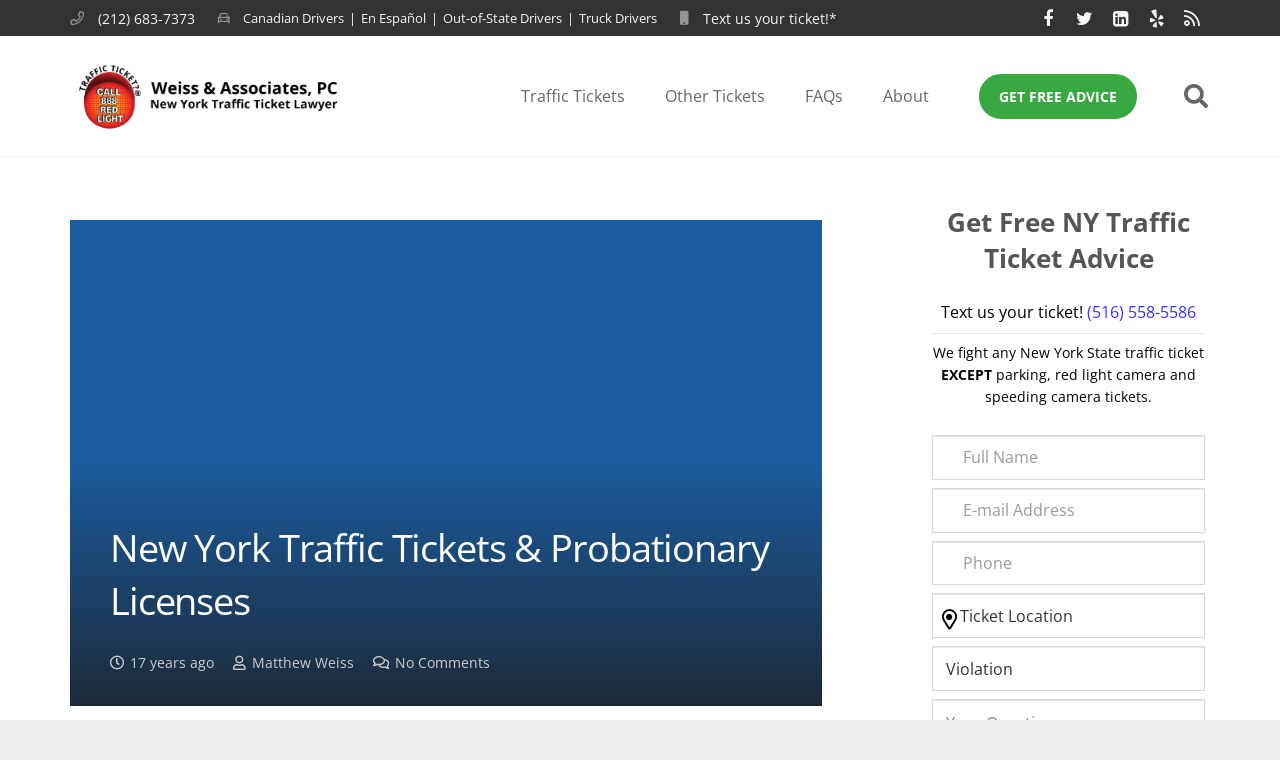

--- FILE ---
content_type: text/html; charset=UTF-8
request_url: https://nytrafficticket.com/new-york-traffic-tickets-probationary-licenses/
body_size: 40371
content:
<!DOCTYPE HTML>
<html lang="en-US">
<head> <script>
var gform;gform||(document.addEventListener("gform_main_scripts_loaded",function(){gform.scriptsLoaded=!0}),document.addEventListener("gform/theme/scripts_loaded",function(){gform.themeScriptsLoaded=!0}),window.addEventListener("DOMContentLoaded",function(){gform.domLoaded=!0}),gform={domLoaded:!1,scriptsLoaded:!1,themeScriptsLoaded:!1,isFormEditor:()=>"function"==typeof InitializeEditor,callIfLoaded:function(o){return!(!gform.domLoaded||!gform.scriptsLoaded||!gform.themeScriptsLoaded&&!gform.isFormEditor()||(gform.isFormEditor()&&console.warn("The use of gform.initializeOnLoaded() is deprecated in the form editor context and will be removed in Gravity Forms 3.1."),o(),0))},initializeOnLoaded:function(o){gform.callIfLoaded(o)||(document.addEventListener("gform_main_scripts_loaded",()=>{gform.scriptsLoaded=!0,gform.callIfLoaded(o)}),document.addEventListener("gform/theme/scripts_loaded",()=>{gform.themeScriptsLoaded=!0,gform.callIfLoaded(o)}),window.addEventListener("DOMContentLoaded",()=>{gform.domLoaded=!0,gform.callIfLoaded(o)}))},hooks:{action:{},filter:{}},addAction:function(o,r,e,t){gform.addHook("action",o,r,e,t)},addFilter:function(o,r,e,t){gform.addHook("filter",o,r,e,t)},doAction:function(o){gform.doHook("action",o,arguments)},applyFilters:function(o){return gform.doHook("filter",o,arguments)},removeAction:function(o,r){gform.removeHook("action",o,r)},removeFilter:function(o,r,e){gform.removeHook("filter",o,r,e)},addHook:function(o,r,e,t,n){null==gform.hooks[o][r]&&(gform.hooks[o][r]=[]);var d=gform.hooks[o][r];null==n&&(n=r+"_"+d.length),gform.hooks[o][r].push({tag:n,callable:e,priority:t=null==t?10:t})},doHook:function(r,o,e){var t;if(e=Array.prototype.slice.call(e,1),null!=gform.hooks[r][o]&&((o=gform.hooks[r][o]).sort(function(o,r){return o.priority-r.priority}),o.forEach(function(o){"function"!=typeof(t=o.callable)&&(t=window[t]),"action"==r?t.apply(null,e):e[0]=t.apply(null,e)})),"filter"==r)return e[0]},removeHook:function(o,r,t,n){var e;null!=gform.hooks[o][r]&&(e=(e=gform.hooks[o][r]).filter(function(o,r,e){return!!(null!=n&&n!=o.tag||null!=t&&t!=o.priority)}),gform.hooks[o][r]=e)}});
</script>
<meta charset="UTF-8"><script>if(navigator.userAgent.match(/MSIE|Internet Explorer/i)||navigator.userAgent.match(/Trident\/7\..*?rv:11/i)){var href=document.location.href;if(!href.match(/[?&]nowprocket/)){if(href.indexOf("?")==-1){if(href.indexOf("#")==-1){document.location.href=href+"?nowprocket=1"}else{document.location.href=href.replace("#","?nowprocket=1#")}}else{if(href.indexOf("#")==-1){document.location.href=href+"&nowprocket=1"}else{document.location.href=href.replace("#","&nowprocket=1#")}}}}</script><script>class RocketLazyLoadScripts{constructor(){this.v="1.2.3",this.triggerEvents=["keydown","mousedown","mousemove","touchmove","touchstart","touchend","wheel"],this.userEventHandler=this._triggerListener.bind(this),this.touchStartHandler=this._onTouchStart.bind(this),this.touchMoveHandler=this._onTouchMove.bind(this),this.touchEndHandler=this._onTouchEnd.bind(this),this.clickHandler=this._onClick.bind(this),this.interceptedClicks=[],window.addEventListener("pageshow",t=>{this.persisted=t.persisted}),window.addEventListener("DOMContentLoaded",()=>{this._preconnect3rdParties()}),this.delayedScripts={normal:[],async:[],defer:[]},this.trash=[],this.allJQueries=[]}_addUserInteractionListener(t){if(document.hidden){t._triggerListener();return}this.triggerEvents.forEach(e=>window.addEventListener(e,t.userEventHandler,{passive:!0})),window.addEventListener("touchstart",t.touchStartHandler,{passive:!0}),window.addEventListener("mousedown",t.touchStartHandler),document.addEventListener("visibilitychange",t.userEventHandler)}_removeUserInteractionListener(){this.triggerEvents.forEach(t=>window.removeEventListener(t,this.userEventHandler,{passive:!0})),document.removeEventListener("visibilitychange",this.userEventHandler)}_onTouchStart(t){"HTML"!==t.target.tagName&&(window.addEventListener("touchend",this.touchEndHandler),window.addEventListener("mouseup",this.touchEndHandler),window.addEventListener("touchmove",this.touchMoveHandler,{passive:!0}),window.addEventListener("mousemove",this.touchMoveHandler),t.target.addEventListener("click",this.clickHandler),this._renameDOMAttribute(t.target,"onclick","rocket-onclick"),this._pendingClickStarted())}_onTouchMove(t){window.removeEventListener("touchend",this.touchEndHandler),window.removeEventListener("mouseup",this.touchEndHandler),window.removeEventListener("touchmove",this.touchMoveHandler,{passive:!0}),window.removeEventListener("mousemove",this.touchMoveHandler),t.target.removeEventListener("click",this.clickHandler),this._renameDOMAttribute(t.target,"rocket-onclick","onclick"),this._pendingClickFinished()}_onTouchEnd(t){window.removeEventListener("touchend",this.touchEndHandler),window.removeEventListener("mouseup",this.touchEndHandler),window.removeEventListener("touchmove",this.touchMoveHandler,{passive:!0}),window.removeEventListener("mousemove",this.touchMoveHandler)}_onClick(t){t.target.removeEventListener("click",this.clickHandler),this._renameDOMAttribute(t.target,"rocket-onclick","onclick"),this.interceptedClicks.push(t),t.preventDefault(),t.stopPropagation(),t.stopImmediatePropagation(),this._pendingClickFinished()}_replayClicks(){window.removeEventListener("touchstart",this.touchStartHandler,{passive:!0}),window.removeEventListener("mousedown",this.touchStartHandler),this.interceptedClicks.forEach(t=>{t.target.dispatchEvent(new MouseEvent("click",{view:t.view,bubbles:!0,cancelable:!0}))})}_waitForPendingClicks(){return new Promise(t=>{this._isClickPending?this._pendingClickFinished=t:t()})}_pendingClickStarted(){this._isClickPending=!0}_pendingClickFinished(){this._isClickPending=!1}_renameDOMAttribute(t,e,r){t.hasAttribute&&t.hasAttribute(e)&&(event.target.setAttribute(r,event.target.getAttribute(e)),event.target.removeAttribute(e))}_triggerListener(){this._removeUserInteractionListener(this),"loading"===document.readyState?document.addEventListener("DOMContentLoaded",this._loadEverythingNow.bind(this)):this._loadEverythingNow()}_preconnect3rdParties(){let t=[];document.querySelectorAll("script[type=rocketlazyloadscript]").forEach(e=>{if(e.hasAttribute("src")){let r=new URL(e.src).origin;r!==location.origin&&t.push({src:r,crossOrigin:e.crossOrigin||"module"===e.getAttribute("data-rocket-type")})}}),t=[...new Map(t.map(t=>[JSON.stringify(t),t])).values()],this._batchInjectResourceHints(t,"preconnect")}async _loadEverythingNow(){this.lastBreath=Date.now(),this._delayEventListeners(this),this._delayJQueryReady(this),this._handleDocumentWrite(),this._registerAllDelayedScripts(),this._preloadAllScripts(),await this._loadScriptsFromList(this.delayedScripts.normal),await this._loadScriptsFromList(this.delayedScripts.defer),await this._loadScriptsFromList(this.delayedScripts.async);try{await this._triggerDOMContentLoaded(),await this._triggerWindowLoad()}catch(t){console.error(t)}window.dispatchEvent(new Event("rocket-allScriptsLoaded")),this._waitForPendingClicks().then(()=>{this._replayClicks()}),this._emptyTrash()}_registerAllDelayedScripts(){document.querySelectorAll("script[type=rocketlazyloadscript]").forEach(t=>{t.hasAttribute("data-rocket-src")?t.hasAttribute("async")&&!1!==t.async?this.delayedScripts.async.push(t):t.hasAttribute("defer")&&!1!==t.defer||"module"===t.getAttribute("data-rocket-type")?this.delayedScripts.defer.push(t):this.delayedScripts.normal.push(t):this.delayedScripts.normal.push(t)})}async _transformScript(t){return new Promise((await this._littleBreath(),navigator.userAgent.indexOf("Firefox/")>0||""===navigator.vendor)?e=>{let r=document.createElement("script");[...t.attributes].forEach(t=>{let e=t.nodeName;"type"!==e&&("data-rocket-type"===e&&(e="type"),"data-rocket-src"===e&&(e="src"),r.setAttribute(e,t.nodeValue))}),t.text&&(r.text=t.text),r.hasAttribute("src")?(r.addEventListener("load",e),r.addEventListener("error",e)):(r.text=t.text,e());try{t.parentNode.replaceChild(r,t)}catch(i){e()}}:async e=>{function r(){t.setAttribute("data-rocket-status","failed"),e()}try{let i=t.getAttribute("data-rocket-type"),n=t.getAttribute("data-rocket-src");t.text,i?(t.type=i,t.removeAttribute("data-rocket-type")):t.removeAttribute("type"),t.addEventListener("load",function r(){t.setAttribute("data-rocket-status","executed"),e()}),t.addEventListener("error",r),n?(t.removeAttribute("data-rocket-src"),t.src=n):t.src="data:text/javascript;base64,"+window.btoa(unescape(encodeURIComponent(t.text)))}catch(s){r()}})}async _loadScriptsFromList(t){let e=t.shift();return e&&e.isConnected?(await this._transformScript(e),this._loadScriptsFromList(t)):Promise.resolve()}_preloadAllScripts(){this._batchInjectResourceHints([...this.delayedScripts.normal,...this.delayedScripts.defer,...this.delayedScripts.async],"preload")}_batchInjectResourceHints(t,e){var r=document.createDocumentFragment();t.forEach(t=>{let i=t.getAttribute&&t.getAttribute("data-rocket-src")||t.src;if(i){let n=document.createElement("link");n.href=i,n.rel=e,"preconnect"!==e&&(n.as="script"),t.getAttribute&&"module"===t.getAttribute("data-rocket-type")&&(n.crossOrigin=!0),t.crossOrigin&&(n.crossOrigin=t.crossOrigin),t.integrity&&(n.integrity=t.integrity),r.appendChild(n),this.trash.push(n)}}),document.head.appendChild(r)}_delayEventListeners(t){let e={};function r(t,r){!function t(r){!e[r]&&(e[r]={originalFunctions:{add:r.addEventListener,remove:r.removeEventListener},eventsToRewrite:[]},r.addEventListener=function(){arguments[0]=i(arguments[0]),e[r].originalFunctions.add.apply(r,arguments)},r.removeEventListener=function(){arguments[0]=i(arguments[0]),e[r].originalFunctions.remove.apply(r,arguments)});function i(t){return e[r].eventsToRewrite.indexOf(t)>=0?"rocket-"+t:t}}(t),e[t].eventsToRewrite.push(r)}function i(t,e){let r=t[e];Object.defineProperty(t,e,{get:()=>r||function(){},set(i){t["rocket"+e]=r=i}})}r(document,"DOMContentLoaded"),r(window,"DOMContentLoaded"),r(window,"load"),r(window,"pageshow"),r(document,"readystatechange"),i(document,"onreadystatechange"),i(window,"onload"),i(window,"onpageshow")}_delayJQueryReady(t){let e;function r(r){if(r&&r.fn&&!t.allJQueries.includes(r)){r.fn.ready=r.fn.init.prototype.ready=function(e){return t.domReadyFired?e.bind(document)(r):document.addEventListener("rocket-DOMContentLoaded",()=>e.bind(document)(r)),r([])};let i=r.fn.on;r.fn.on=r.fn.init.prototype.on=function(){if(this[0]===window){function t(t){return t.split(" ").map(t=>"load"===t||0===t.indexOf("load.")?"rocket-jquery-load":t).join(" ")}"string"==typeof arguments[0]||arguments[0]instanceof String?arguments[0]=t(arguments[0]):"object"==typeof arguments[0]&&Object.keys(arguments[0]).forEach(e=>{let r=arguments[0][e];delete arguments[0][e],arguments[0][t(e)]=r})}return i.apply(this,arguments),this},t.allJQueries.push(r)}e=r}r(window.jQuery),Object.defineProperty(window,"jQuery",{get:()=>e,set(t){r(t)}})}async _triggerDOMContentLoaded(){this.domReadyFired=!0,await this._littleBreath(),document.dispatchEvent(new Event("rocket-DOMContentLoaded")),await this._littleBreath(),window.dispatchEvent(new Event("rocket-DOMContentLoaded")),await this._littleBreath(),document.dispatchEvent(new Event("rocket-readystatechange")),await this._littleBreath(),document.rocketonreadystatechange&&document.rocketonreadystatechange()}async _triggerWindowLoad(){await this._littleBreath(),window.dispatchEvent(new Event("rocket-load")),await this._littleBreath(),window.rocketonload&&window.rocketonload(),await this._littleBreath(),this.allJQueries.forEach(t=>t(window).trigger("rocket-jquery-load")),await this._littleBreath();let t=new Event("rocket-pageshow");t.persisted=this.persisted,window.dispatchEvent(t),await this._littleBreath(),window.rocketonpageshow&&window.rocketonpageshow({persisted:this.persisted})}_handleDocumentWrite(){let t=new Map;document.write=document.writeln=function(e){let r=document.currentScript;r||console.error("WPRocket unable to document.write this: "+e);let i=document.createRange(),n=r.parentElement,s=t.get(r);void 0===s&&(s=r.nextSibling,t.set(r,s));let a=document.createDocumentFragment();i.setStart(a,0),a.appendChild(i.createContextualFragment(e)),n.insertBefore(a,s)}}async _littleBreath(){Date.now()-this.lastBreath>45&&(await this._requestAnimFrame(),this.lastBreath=Date.now())}async _requestAnimFrame(){return document.hidden?new Promise(t=>setTimeout(t)):new Promise(t=>requestAnimationFrame(t))}_emptyTrash(){this.trash.forEach(t=>t.remove())}static run(){let t=new RocketLazyLoadScripts;t._addUserInteractionListener(t)}}RocketLazyLoadScripts.run();</script>
	
	<meta name='robots' content='index, follow, max-image-preview:large, max-snippet:-1, max-video-preview:-1' />

	<!-- This site is optimized with the Yoast SEO Premium plugin v26.6 (Yoast SEO v26.6) - https://yoast.com/wordpress/plugins/seo/ -->
	<title>New York Traffic Tickets &amp; Probationary Licenses | Weiss &amp; Associates Blog</title>
	<meta name="description" content="Drivers who are 18 or older when they pass their road test (or obtain a license following a revocation) will be on probation for six months." />
	<link rel="canonical" href="https://nytrafficticket.com/new-york-traffic-tickets-probationary-licenses/" />
	<meta property="og:locale" content="en_US" />
	<meta property="og:type" content="article" />
	<meta property="og:title" content="New York Traffic Tickets &amp; Probationary Licenses" />
	<meta property="og:description" content="Drivers who are 18 or older when they pass their road test (or obtain a license following a revocation) will be on probation for six months." />
	<meta property="og:url" content="https://nytrafficticket.com/new-york-traffic-tickets-probationary-licenses/" />
	<meta property="og:site_name" content="Weiss &amp; Associates, P.C." />
	<meta property="article:publisher" content="https://facebook.com/888redlight" />
	<meta property="article:published_time" content="2009-01-01T13:23:27+00:00" />
	<meta property="article:modified_time" content="2019-05-28T17:18:49+00:00" />
	<meta name="author" content="Matthew Weiss" />
	<meta name="twitter:card" content="summary_large_image" />
	<meta name="twitter:creator" content="@matthewweiss" />
	<meta name="twitter:site" content="@matthewweiss" />
	<meta name="twitter:label1" content="Written by" />
	<meta name="twitter:data1" content="Matthew Weiss" />
	<meta name="twitter:label2" content="Est. reading time" />
	<meta name="twitter:data2" content="1 minute" />
	<script type="application/ld+json" class="yoast-schema-graph">{"@context":"https://schema.org","@graph":[{"@type":"Article","@id":"https://nytrafficticket.com/new-york-traffic-tickets-probationary-licenses/#article","isPartOf":{"@id":"https://nytrafficticket.com/new-york-traffic-tickets-probationary-licenses/"},"author":{"name":"Matthew Weiss","@id":"https://nytrafficticket.com/#/schema/person/8558256b8938d9b714d9ae6215e72953"},"headline":"New York Traffic Tickets &#038; Probationary Licenses","datePublished":"2009-01-01T13:23:27+00:00","dateModified":"2019-05-28T17:18:49+00:00","mainEntityOfPage":{"@id":"https://nytrafficticket.com/new-york-traffic-tickets-probationary-licenses/"},"wordCount":162,"commentCount":0,"publisher":{"@id":"https://nytrafficticket.com/#organization"},"keywords":["new york traffic tickets","probationary New York driver license","traffic ticket"],"articleSection":["Traffic Tickets"],"inLanguage":"en-US","potentialAction":[{"@type":"CommentAction","name":"Comment","target":["https://nytrafficticket.com/new-york-traffic-tickets-probationary-licenses/#respond"]}]},{"@type":"WebPage","@id":"https://nytrafficticket.com/new-york-traffic-tickets-probationary-licenses/","url":"https://nytrafficticket.com/new-york-traffic-tickets-probationary-licenses/","name":"New York Traffic Tickets & Probationary Licenses | Weiss & Associates Blog","isPartOf":{"@id":"https://nytrafficticket.com/#website"},"datePublished":"2009-01-01T13:23:27+00:00","dateModified":"2019-05-28T17:18:49+00:00","description":"Drivers who are 18 or older when they pass their road test (or obtain a license following a revocation) will be on probation for six months.","breadcrumb":{"@id":"https://nytrafficticket.com/new-york-traffic-tickets-probationary-licenses/#breadcrumb"},"inLanguage":"en-US","potentialAction":[{"@type":"ReadAction","target":["https://nytrafficticket.com/new-york-traffic-tickets-probationary-licenses/"]}]},{"@type":"BreadcrumbList","@id":"https://nytrafficticket.com/new-york-traffic-tickets-probationary-licenses/#breadcrumb","itemListElement":[{"@type":"ListItem","position":1,"name":"Home","item":"https://nytrafficticket.com/"},{"@type":"ListItem","position":2,"name":"New York Traffic Blog","item":"https://nytrafficticket.com/ny-traffic-blog/"},{"@type":"ListItem","position":3,"name":"New York Traffic Tickets &#038; Probationary Licenses"}]},{"@type":"WebSite","@id":"https://nytrafficticket.com/#website","url":"https://nytrafficticket.com/","name":"Weiss & Associates, P.C.","description":"Got a NY Traffic Ticket? It&#039;s no big deal!","publisher":{"@id":"https://nytrafficticket.com/#organization"},"alternateName":"NYTrafficTicket.com","potentialAction":[{"@type":"SearchAction","target":{"@type":"EntryPoint","urlTemplate":"https://nytrafficticket.com/?s={search_term_string}"},"query-input":{"@type":"PropertyValueSpecification","valueRequired":true,"valueName":"search_term_string"}}],"inLanguage":"en-US"},{"@type":"Organization","@id":"https://nytrafficticket.com/#organization","name":"Weiss & Associates, PC","url":"https://nytrafficticket.com/","logo":{"@type":"ImageObject","inLanguage":"en-US","@id":"https://nytrafficticket.com/#/schema/logo/image/","url":"https://nytrafficticket.com/wp-content/uploads/2014/05/red-light-logo-weiss-associates11.png","contentUrl":"https://nytrafficticket.com/wp-content/uploads/2014/05/red-light-logo-weiss-associates11.png","width":70,"height":72,"caption":"Weiss & Associates, PC"},"image":{"@id":"https://nytrafficticket.com/#/schema/logo/image/"},"sameAs":["https://facebook.com/888redlight","https://x.com/matthewweiss","https://www.linkedin.com/in/matthewweiss"],"description":"We Fight Any Traffic Ticket Issued Anywhere In New York State","email":"lawyer@nytrafficticket.com","telephone":"212-683-7373","legalName":"Weiss & Associates, PC","foundingDate":"1991-09-01","numberOfEmployees":{"@type":"QuantitativeValue","minValue":"1","maxValue":"10"}},{"@type":"Person","@id":"https://nytrafficticket.com/#/schema/person/8558256b8938d9b714d9ae6215e72953","name":"Matthew Weiss","image":{"@type":"ImageObject","inLanguage":"en-US","@id":"https://nytrafficticket.com/#/schema/person/image/","url":"https://secure.gravatar.com/avatar/3973aa87cfe5c9476417ff4bad8a3ce4a932bdd0abc38dfed3658e1b1ed9c894?s=96&d=mm&r=g","contentUrl":"https://secure.gravatar.com/avatar/3973aa87cfe5c9476417ff4bad8a3ce4a932bdd0abc38dfed3658e1b1ed9c894?s=96&d=mm&r=g","caption":"Matthew Weiss"},"description":"Matthew J. Weiss, Esq. graduated Hofstra Law School in 1984. He was Law Review and won the law school’s prestigious Procedure Award. Upon graduation, he became one of the first Hofstra Law School graduates to work at the New York State Court of Appeals (New York State’s highest court) working on various appellate matters.","url":"https://nytrafficticket.com/author/888redlight/"}]}</script>
	<!-- / Yoast SEO Premium plugin. -->


<link rel='dns-prefetch' href='//client.crisp.chat' />
<link rel='dns-prefetch' href='//maxcdn.bootstrapcdn.com' />
<link rel='dns-prefetch' href='//fonts.googleapis.com' />
<link rel='dns-prefetch' href='//fonts.gstatic.com' />
<link rel='dns-prefetch' href='//www.googletagmanager.com' />
<link rel='dns-prefetch' href='//www.google-analytics.com' />
<link rel='dns-prefetch' href='//maps.googleapis.com' />
<link rel='dns-prefetch' href='//maps.gstatic.com' />
<link rel='dns-prefetch' href='//www.google.com' />
<link rel='dns-prefetch' href='//www.youtube.com' />
<link rel='dns-prefetch' href='//i.ytimg.com' />

<link rel="alternate" type="application/rss+xml" title="Weiss &amp; Associates, P.C. &raquo; Feed" href="https://nytrafficticket.com/feed/" />
<link rel="alternate" type="application/rss+xml" title="Weiss &amp; Associates, P.C. &raquo; Comments Feed" href="https://nytrafficticket.com/comments/feed/" />
<link rel="alternate" type="application/rss+xml" title="Weiss &amp; Associates, P.C. &raquo; New York Traffic Tickets &#038; Probationary Licenses Comments Feed" href="https://nytrafficticket.com/new-york-traffic-tickets-probationary-licenses/feed/" />
<link rel="alternate" title="oEmbed (JSON)" type="application/json+oembed" href="https://nytrafficticket.com/wp-json/oembed/1.0/embed?url=https%3A%2F%2Fnytrafficticket.com%2Fnew-york-traffic-tickets-probationary-licenses%2F" />
<link rel="alternate" title="oEmbed (XML)" type="text/xml+oembed" href="https://nytrafficticket.com/wp-json/oembed/1.0/embed?url=https%3A%2F%2Fnytrafficticket.com%2Fnew-york-traffic-tickets-probationary-licenses%2F&#038;format=xml" />
<link rel="canonical" href="https://nytrafficticket.com/new-york-traffic-tickets-probationary-licenses/" />
<meta name="viewport" content="width=device-width, initial-scale=1">
<meta name="theme-color" content="#f5f5f5">
<meta property="og:title" content="New York Traffic Tickets &amp; Probationary Licenses | Weiss &amp; Associates Blog">
<meta property="og:url" content="https://nytrafficticket.com/new-york-traffic-tickets-probationary-licenses">
<meta property="og:locale" content="en_US">
<meta property="og:site_name" content="Weiss &amp; Associates, P.C.">
<meta property="og:type" content="article">
<style id='wp-img-auto-sizes-contain-inline-css'>
img:is([sizes=auto i],[sizes^="auto," i]){contain-intrinsic-size:3000px 1500px}
/*# sourceURL=wp-img-auto-sizes-contain-inline-css */
</style>
<style id='wp-emoji-styles-inline-css'>

	img.wp-smiley, img.emoji {
		display: inline !important;
		border: none !important;
		box-shadow: none !important;
		height: 1em !important;
		width: 1em !important;
		margin: 0 0.07em !important;
		vertical-align: -0.1em !important;
		background: none !important;
		padding: 0 !important;
	}
/*# sourceURL=wp-emoji-styles-inline-css */
</style>
<link data-minify="1" crossorigin="anonymous" rel='stylesheet' id='font-awesome-css-css' href='https://nytrafficticket.com/wp-content/cache/min/1/font-awesome/4.5.0/css/font-awesome.min.css?ver=1765778423' media='all' />
<link data-minify="1" rel='stylesheet' id='brb-public-main-css-css' href='https://nytrafficticket.com/wp-content/cache/background-css/nytrafficticket.com/wp-content/cache/min/1/wp-content/plugins/business-reviews-bundle/assets/css/public-main.css?ver=1765778423&wpr_t=1766626603' media='all' />
<link data-minify="1" rel='stylesheet' id='tablepress-default-css' href='https://nytrafficticket.com/wp-content/cache/min/1/wp-content/plugins/tablepress/css/build/default.css?ver=1765778423' media='all' />
<link data-minify="1" rel='stylesheet' id='us-theme-css' href='https://nytrafficticket.com/wp-content/cache/min/1/wp-content/uploads/us-assets/nytrafficticket.com.css?ver=1765778424' media='all' />
<link data-minify="1" rel='stylesheet' id='theme-style-css' href='https://nytrafficticket.com/wp-content/cache/min/1/wp-content/themes/Impreza-child/style.css?ver=1765778424' media='all' />
<link data-minify="1" rel='stylesheet' id='bsf-Defaults-css' href='https://nytrafficticket.com/wp-content/cache/min/1/wp-content/uploads/smile_fonts/Defaults/Defaults.css?ver=1765778424' media='all' />
<style id='rocket-lazyload-inline-css'>
.rll-youtube-player{position:relative;padding-bottom:56.23%;height:0;overflow:hidden;max-width:100%;}.rll-youtube-player:focus-within{outline: 2px solid currentColor;outline-offset: 5px;}.rll-youtube-player iframe{position:absolute;top:0;left:0;width:100%;height:100%;z-index:100;background:0 0}.rll-youtube-player img{bottom:0;display:block;left:0;margin:auto;max-width:100%;width:100%;position:absolute;right:0;top:0;border:none;height:auto;-webkit-transition:.4s all;-moz-transition:.4s all;transition:.4s all}.rll-youtube-player img:hover{-webkit-filter:brightness(75%)}.rll-youtube-player .play{height:100%;width:100%;left:0;top:0;position:absolute;background:var(--wpr-bg-e3c86147-1f4c-4262-8798-0144e3082a20) no-repeat center;background-color: transparent !important;cursor:pointer;border:none;}
/*# sourceURL=rocket-lazyload-inline-css */
</style>
<script src="https://nytrafficticket.com/wp-includes/js/jquery/jquery.min.js?ver=3.7.1" id="jquery-core-js" defer></script>
<script type="rocketlazyloadscript" data-minify="1" data-rocket-src="https://nytrafficticket.com/wp-content/cache/min/1/wp-content/plugins/gravity-forms-css-themes-with-fontawesome-and-placeholder-support/js/gfctmagic.js?ver=1765778424" id="gfctmagic-js" defer></script>
<script id="brb-public-main-js-js-extra">
var brb_vars = {"ajaxurl":"https://nytrafficticket.com/wp-admin/admin-ajax.php","gavatar":"https://nytrafficticket.com/wp-content/plugins/business-reviews-bundle/assets/img/google_avatar.png"};
//# sourceURL=brb-public-main-js-js-extra
</script>
<script data-minify="1" defer="defer" src="https://nytrafficticket.com/wp-content/cache/min/1/wp-content/plugins/business-reviews-bundle/assets/js/public-main.js?ver=1765778424" id="brb-public-main-js-js"></script>
<script type="rocketlazyloadscript"></script><link rel="https://api.w.org/" href="https://nytrafficticket.com/wp-json/" /><link rel="alternate" title="JSON" type="application/json" href="https://nytrafficticket.com/wp-json/wp/v2/posts/6358" /><link rel="EditURI" type="application/rsd+xml" title="RSD" href="https://nytrafficticket.com/xmlrpc.php?rsd" />
<link rel='shortlink' href='https://nytrafficticket.com/?p=6358' />

		<!-- GA Google Analytics @ https://m0n.co/ga -->
		<script async src="https://www.googletagmanager.com/gtag/js?id=G-PW3KKEQ0NZ"></script>
		<script>
			window.dataLayer = window.dataLayer || [];
			function gtag(){dataLayer.push(arguments);}
			gtag('js', new Date());
			gtag('config', 'G-PW3KKEQ0NZ');
		</script>

	<!-- Google tag (gtag.js) -->
<script async src="https://www.googletagmanager.com/gtag/js?id=AW-923018831"></script>
<script>
  window.dataLayer = window.dataLayer || [];
  function gtag(){dataLayer.push(arguments);}
  gtag('js', new Date());

  gtag('config', 'AW-923018831');
</script>

<meta name="generator" content="Site Kit by Google 1.168.0" /><style title="GFCT" type="text/css">
/*  
    Name : GFCT css
    Description:    Start with basic fontawesome and placeholder support
    Author     : Mo Pristas
    Comment    : This css is generated by the Gravity Forms CSS Themes plugin
*/    
.gfct_fa_span i {
    margin-left: 10px;
    margin-top: 6px;
  position:absolute;
}
.gfct-uses-fa {
    padding-left: 30px !important;
}
.gfct_placeholder_active, .gform_wrapper .gfct_placeholder_active.datepicker, .gform_wrapper .gfct_placeholder_active.ginput_complex input[type="text"], .gform_wrapper .gfct_placeholder_active.ginput_complex input[type="url"], .gform_wrapper .gfct_placeholder_active.ginput_complex input[type="email"], .gform_wrapper .gfct_placeholder_active.ginput_complex input[type="tel"], .gform_wrapper .gfct_placeholder_active.ginput_complex input[type="number"], .gform_wrapper .gfct_placeholder_active.ginput_complex input[type="password"], .gform_wrapper .gfct_placeholder_active.ginput_complex select {
    width: 100% !important;
}
.gfct_placeholder_active.ginput_complex span {
    padding: 7px 0;
}/*  
    Name : No Theme Theme
   Description: This theme does not output anything
   ------------------------------------------------
   *//*      Name : Stylish Theme*/.gfct_stylish .ginput_complex label {    color: #ffffff;}.gfct_stylish .button.gform_button:hover {    background: none repeat scroll 0 0 #004fed;}.gfct_stylish .gfield_radio, .gfct_stylish .gfield_checkbox {    width: 56%;  margin-top:10px !important;}.gfct_stylish .gform_body {    width: 100%;}.gfct_stylish_wrapper h3.gform_title {    border-bottom: 1px solid #ffffff;    line-height: 22px;    padding-bottom: 6px;    color:#ffffff;}.gfct_stylish_wrapper li, .gfct_stylish_wrapper form li{  position:relative;  visibility:visible;}.gfct_stylish .button.gform_previous_button {    line-height: 22px !important;    margin-bottom: 5px !important;    width: 40% !important;}.gfct_stylish_wrapper h3.gf_progressbar_title {    color: white;    opacity: 1 !important;}.gfct_stylish_wrapper .button {    background: none repeat scroll 0 0 #008fd5;  border: 1px solid white;    color: #fff;    display: block;    line-height: 38px;    margin: 0 auto !important;    text-transform: uppercase;    width: 72%;}.gfct_stylish_wrapper .gf_progressbar_wrapper {    border-bottom: 1px solid #fff;}.gfct_stylish_wrapper .gfield_checkbox li label, .gfct_stylish_wrapper .gfield_radio li label, .gfct_stylish_wrapper ul.gfield_radio li input[type="radio"]:checked + label, .gfct_stylish_wrapper ul.gfield_checkbox li input[type="checkbox"]:checked + label {    color: #ffffff;}.gfct_stylish .gform_page_fields {    margin: 0 auto;    width: 70%;}.gfct_stylish_wrapper select, .gfct_stylish_wrapper select input[type="text"], .gfct_stylish_wrapper input[type="url"], .gfct_stylish_wrapper input[type="email"], .gfct_stylish_wrapper input[type="tel"], .gfct_stylish_wrapper input[type="number"], .gfct_stylish_wrapper input[type="password"] {    display: block;    line-height: 22px;    margin-bottom: 1px;    border:none;    border-radius: 2px;}.gfct_stylish .gfield_label {    color:#ffffff;    display: block;    margin: 0 auto;}.gfct_stylish_wrapper {    background: none repeat scroll 0 0 rgba(77,178,224,.7);    border-radius: 10px;    margin: 40px auto;    padding: 10px 10%;    position: relative;}.gfct_stylish .gfct_fa_span i {    margin-top: 0.4em;    position: absolute;    color: #008fd5;}.gfct_stylish textarea {    margin: 1px 0;    padding-top: 6px;}.gfct_stylish_wrapper .left_label input.medium, .gfct_stylish_wrapper .left_label select.medium, .gfct_stylish_wrapper .right_label input.medium, .gfct_stylish_wrapper .right_label select.medium {    width: calc(72% - 8px);}.gfct_stylish_wrapper ul.gform_fields li.gfield {    padding-right: 0;}.gfct_stylish_wrapper .gform_footer {    min-height: 90px;}.gfct_stylish button, .gfct_stylish .button, .gfct_stylish input[type="button"], .gfct_stylish input[type="reset"], .gfct_stylish input[type="submit"] {    float: right;    margin-left: 4%;}.gfct_stylish_wrapper.gf_browser_chrome .gform_body {  padding:0 3%;  width:100%;}/*    Name : Corporate Theme rgba-rgba(249,249,249,1)*/.gfct_corporate_wrapper {    background: none repeat scroll 0 0 rgba(249,249,249,1);}.gfct_corporate .gform_body {    padding: 0 15px;}.gfct_corporate_wrapper ul li, .gfct_corporate_wrapper input[type="text"], .gfct_corporate_wrapper input[type="url"], .gfct_corporate_wrapper input[type="email"], .gfct_corporate_wrapper input[type="tel"], .gfct_corporate_wrapper input[type="number"], .gfct_corporate_wrapper input[type="password"] {    color: #666;}.gfct_corporate_wrapper .gfield_label {    color: #666;    font-weight: lighter !important;}.gfct_corporate_wrapper .gfield_checkbox li input[type="checkbox"], .gfct_corporate_wrapper .gfield_radio li input[type="radio"], .gfct_corporate_wrapper .gfield_checkbox li input{}.gfct_corporate .button.gform_button{    background: none repeat scroll 0 0 #f0776c;    border: 0 none;    border-radius: 5px;    color: #fff;    cursor: pointer;    font-size: 20px;    height: 50px;    margin: 0 12px;    outline: 0 none;    padding: 0;    text-align: center;    width: 94%;    padding: 10px 20px;}.gfct_corporate select, .gfct_corporate_wrapper input[type="text"], .gfct_corporate_wrapper input[type="url"], .gfct_corporate_wrapper input[type="email"], .gfct_corporate_wrapper input[type="tel"], .gfct_corporate_wrapper input[type="number"], .gfct_corporate_wrapper input[type="password"]{    background: none repeat scroll 0 0 #fff;    border: 1px solid #ccc;    border-radius: 4px;    font-size: 15px;    height: 39px;    margin-bottom: 0;    padding-left: 10px;}.gfct_corporate_wrapper input[type="text"]:focus, .gfct_corporate_wrapper input[type="url"]:focus, .gfct_corporate_wrapper input[type="email"]:focus, .gfct_corporate_wrapper input[type="tel"]:focus, .gfct_corporate_wrapper input[type="number"]:focus, .gfct_corporate_wrapper input[type="password"]:focus{    border-color:#6e8095;    outline: none;}.gfct_corporate .gform_title{    background: none repeat scroll 0 0 #f1f1f1 !important;    color: #666;    font-size: 25px !important;    font-weight: 300 !important;    line-height: 30px;    text-align: center;  padding:15px 10px;}.gfct_corporate .left_label .gfield_label {}.gfct_corporate_wrapper .left_label ul.gfield_checkbox, .gfct_corporate_wrapper .right_label ul.gfield_checkbox, .gfct_corporate_wrapper .left_label ul.gfield_radio, .gfct_corporate_wrapper .right_label ul.gfield_radio {    padding: 8px 0;}.gfct_corporate .gfct_fa_span i {  	color: grey;    margin-left: 10px;    margin-top: 11px;    position: absolute;}.gfct_corporate_wrapper textarea {    font-size: 1em;}.gfct_corporate .medium.gfield_select {    height: auto;}.gfct_corporate_wrapper .gform_footer {    min-height: 90px;}.gfct_corporate button, .gfct_corporate .button, .gfct_corporate input[type="button"], .gfct_corporate input[type="reset"], .gfct_corporate input[type="submit"] {    float: right;    margin-left: 4%;}.gfct_corporate_wrapper ul.gform_fields li.gfield {    padding-right: 0;}.gfct_corporate_wrapper .left_label input.medium, .gfct_corporate_wrapper .left_label select.medium, .gfct_corporate_wrapper .right_label input.medium, .gfct_corporate_wrapper .right_label select.medium {    width: calc(72% - 8px);}.gfct_corporate_wrapper.gf_browser_chrome .gform_body {  padding:0 3%;  width:100%;}</style><!-- Head & Footer Code: Site-wide HEAD section start (type: post; bahavior: append; priority: 10; do_shortcode_h: n) -->
<script type="application/ld+json">
{
  "@context": "https://schema.org",
  "@type": ["LegalService","LocalBusiness"],
  "@id": "https://nytrafficticket.com/#legalservice",
  "name": "Weiss & Associates, P.C.",
  "url": "https://nytrafficticket.com/",
  "mainEntityOfPage": { "@id": "https://nytrafficticket.com/" },
  "image": { "@id": "https://nytrafficticket.com/wp-content/uploads/2018/05/new-york-traffic-ticket-lawyer-logo-black-708x179.png" },
  "telephone": "+1-212-683-7373",
  "priceRange": "$$",
  "serviceArea": { "@type": "AdministrativeArea", "name": "New York" },
  "areaServed": ["US-NY"],
  "knowsAbout": [
    "speeding tickets",
    "red-light violations",
    "cell phone tickets",
    "reckless driving",
    "license suspensions",
    "commercial/trucking violations",
    "TVB hearings",
    "point reduction"
  ],
  "contactPoint": [
    {
      "@type": "ContactPoint",
      "contactType": "customer support",
      "telephone": "+1-212-683-7373",
      "areaServed": "US-NY",
      "availableLanguage": ["en"]
    },
    {
      "@type": "ContactPoint",
      "contactType": "sms",
      "telephone": "+1-516-558-5586",
      "areaServed": "US-NY",
      "availableLanguage": ["en"],
      "description": "Text a photo of your ticket for quick analysis"
    }
  ]
}
</script>

<link rel="preload" as="image" href="https://nytrafficticket.com/wp-content/uploads/2018/05/new-york-traffic-ticket-lawyer-logo-black-708x179.png" fetchpriority="high">

<link rel="preload" as="image" href="https://nytrafficticket.com/wp-content/uploads/2019/04/ny-traffic-ticket-weiss-home-2019-crop-e1625759846388.jpg.webp" fetchpriority="high" type="image/jpeg">
<!-- Head & Footer Code: Site-wide HEAD section end (type: post; bahavior: append; priority: 10; do_shortcode_h: n) -->
		<script id="us_add_no_touch">
			if ( ! /Android|webOS|iPhone|iPad|iPod|BlackBerry|IEMobile|Opera Mini/i.test( navigator.userAgent ) ) {
				document.documentElement.classList.add( "no-touch" );
			}
		</script>
				<script type="rocketlazyloadscript" id="us_color_scheme_switch_class">
			if ( document.cookie.includes( "us_color_scheme_switch_is_on=true" ) ) {
				document.documentElement.classList.add( "us-color-scheme-on" );
			}
		</script>
		<meta name="generator" content="Powered by WPBakery Page Builder - drag and drop page builder for WordPress."/>
<link rel="amphtml" href="https://nytrafficticket.com/new-york-traffic-tickets-probationary-licenses/amp/"><link rel="icon" href="https://nytrafficticket.com/wp-content/uploads/2016/08/cropped-red-light-logo-weiss-associates1-150x150.png.webp" sizes="32x32" />
<link rel="icon" href="https://nytrafficticket.com/wp-content/uploads/2016/08/cropped-red-light-logo-weiss-associates1-300x300.png.webp" sizes="192x192" />
<link rel="apple-touch-icon" href="https://nytrafficticket.com/wp-content/uploads/2016/08/cropped-red-light-logo-weiss-associates1-300x300.png.webp" />
<meta name="msapplication-TileImage" content="https://nytrafficticket.com/wp-content/uploads/2016/08/cropped-red-light-logo-weiss-associates1-300x300.png" />
		<style id="wp-custom-css">
			/*
You can add your own CSS here.
Click the help icon above to learn more.
*/

form .ginput_container input::placeholder,
form select{
	color: #333 !important;
}

.l-sidebar {
	padding: 0 5px;
}

#text-4 {
	margin-bottom: 10px;
}

#text-4 h4,
#text-4 h5 {
	margin: 20px;
	padding-top: 5px;
}

#extensions_message_3_8 {
	font-size: 10px;
}

#gform_wrapper_3 {
	margin: 0px;
}

#gform_wrapper_3 .gform_footer {
	margin: 0;
}

#gform_wrapper_3 .ginput_container_fileupload {
	text-align: center;
}

#gform_wrapper_3 .gfield_required {
  display: none;
}

#gform_wrapper_3 .gfield {
	margin: 5px 0 !important;
	padding-right: 0;
}

#gform_wrapper_3 .ginput_container_checkbox {
	margin-top: 5px !important;
}

/* SIDEBAR BORDER - START */
/* .l-sidebar {
  border: #d7d7d7 2px solid;
  padding: 15px;
  margin: 30px 0;
}

.l-sidebar.at_right.default_sidebar {
	border: #d7d7d7 2px solid;
  padding: 15px;
  margin: 30px 0;	
} */

/* .l-sidebar.at_right.default_sidebar {
  border: #d7d7d7 2px solid;
  padding: 15px;
  margin: 30px 0;
} */

.l-sidebar.at_right.default_sidebar {
   border: #d7d7d7 2px solid;
  padding: 0px;
  margin: 30px 0;
}

.l-sidebar.at_right.default_sidebar .theiaStickySidebar {
  border: #d7d7d7 2px solid;
  padding: 30px !important;
}
/* SIDEBAR BORDER - END */

#gform_wrapper_3 .gfield_label {
	display: none !important;
}

#field_3_8 .gfield_label {
  display: block !important;
  text-align: center;
}

#extensions_message_3_8 {
  text-align: center;
}

#gform_wrapper_3 .gform_wrapper ul.gform_fields li.gfield {
  padding: 0 !important;
}

#gform_fields_3 input,
#gform_fields_3 textarea {
  background-color: rgba(0,0,0,0);
  border: #d7d7d7 1px solid;
  border-radius: 0;
  color: #000;
  font-weight: 400;
}

#gform_fields_3 select {
  background-color: rgba(0,0,0,0);
  border: #d7d7d7 1px solid;
  border-radius: 0;
  color: #999;
  font-weight: 400;
}

#input_3_8 {
  width: 100%;
}

.gchoice_3_3_1 {
  text-align: center;
}

#gform_wrapper_3 .gform_footer {
 text-align: center;
}

#gform_submit_button_3 {
  margin: 0;
}

.gfct_fa_span {
  font-size: 20px;
}

.gfct_fa_span i {
  margin-top: 13px;
}

.gfct-uses-fa {
  padding-left: 40px !important;
}

.ny-carousel-section-wrapper .rplg-badge-cnt .rplg-badge2 {
	z-index: 0;
}

/* @media (min-width: 900px) and (max-width: 899px) {
  #gform_submit_button_3 {
	  width: 100%;
	  font-size: 4vw;
		padding: 0;
  }
}

@media (min-width: 900px) and (max-width: 1300px) {
  #gform_submit_button_3 {
	  width: 100%;
	  font-size: 1.5vw;
		padding: 0;
  }
}

@media (min-width: 1301px) and (max-width: 1500px) {
  #gform_submit_button_3 {
	  width: 100%;
	  font-size: 1.2vw;
		padding: 0;
  }
}

@media (min-width: 1501px) {
#gform_submit_button_3 {
	width: 100%;
	font-size: .9vw;
}
} */
#gform_submit_button_3 {
	width: 100%;
}

.l-sidebar h4{
	font-size: 18px;
	margin-left: 0;
	margin-right: 0;
}

/*--------ADDDED------------*/
.no-touch .l-subheader.at_top a:hover{
	color: #fff !important;
	text-decoration: underline;
} 

 form li.gfct-fa-phone.gfield_error .ginput_container .gfct_fa_span i {
	margin-top: -24px !important;
}

.l-sidebar form li.gfct-fa-phone.gfield_error .ginput_container .gfct_fa_span i{
	margin-top: 13px !important;
}


.ny-cntct-page-form-col .gform_wrapper form  .gform_footer input[type=submit]
{
	background-color: #38A841 !important;
}

.ny-cntct-page-form-col .gform_wrapper form  .gform_footer input[type=submit]:hover{
	background-color: #378d3e !important;
}

.l-sidebar form .gform_footer input[type="submit"]:not(.w-btn) {
	background-color: #38A841 !important;
	border-radius: 25px;
}

body.page .l-sidebar form  .gform_footer input[type="submit"]:hover{
	background-color: #378d3e !important;
}

/* body.page.page-id-11707 .ny-cntct-page-form-col .gform_wrapper form .ginput_container input[type=text],
.ny-cntct-page-form-col .gform_wrapper form  .ginput_container input[type=email],
.ny-cntct-page-form-col .gform_wrapper form  .ginput_container input[type=tel] {
	padding: 0 var(--inputs-height) !important;
} */

.gform_wrapper form  li.ny-gform-ticket .ginput_container_select {
	position: relative;
}
 .gform_wrapper form  li.ny-gform-ticket .ginput_container_select:before {
/* 	content: '\f276';
 font: normal normal normal 20px/1 FontAwesome; */
	
	position: absolute;
    font-family: FontAwesome;
/*     content: '\f276'; */
	  content: '\f3c5';
    z-index: ;
    font-size: 20px;
    left: 10px;
    top: 11px;
}


.gform_wrapper input:not([type="radio"]):not([type="checkbox"]):not([type="submit"]):not([type="button"]):not([type="image"]):not([type="file"]):not(.ginput_total):not(.ginput_shipping_price):not(.ginput_product_price) {
	padding: 0 30px !important;
}

.gform_wrapper li.ny-gform-ticket select {
	padding: 0 27px !important;
}

.w-nav.type_desktop .hover_underline li.menu-item a.w-btn .w-nav-title,
.ny-home-banner .w-btn-wrapper a.w-btn {
	background-color: #38A841;
	border-color: #38A841;
	font-weight: 600;
	padding: 12px 18px;
	border-radius: 25px;
}

.ny-home-banner .w-btn-wrapper a.w-btn:hover {
	color: #fff !important;
}

.w-nav.type_desktop .hover_underline li.menu-item a.w-btn:hover .w-nav-title, .ny-home-banner .w-btn-wrapper a.w-btn:hover {
	background-color: #38A841 !important;
	border-color: #38A841 !important;
}

ul.w-nav-list li .us-btn-style_2 {
		font-size: 0.9em;
	}


@media (min-width: 902px) and (max-width: 1280px) {
	.l-header .l-subheader-h .ush_image_1 {
    height: 70px !important;
 }
	
	.l-header.sticky .l-subheader-h .ush_image_1 {
    height: 50px !important;
 }
}

@media (min-width: 602px) and (max-width: 901px) {
	.l-subheader-h .ush_image_1 {
    height: 64px!important;
 }
}

@media(min-width: 768px) {
	.w-search-form .w-form-row-field {
		margin-left: 10px;
	}
}

@media(min-width: 1011px) and (max-width: 1199px) {
	.l-subheader-cell.at_right .w-search-open {
		font-size: 14px;
	}
	ul.w-nav-list li .us-btn-style_2 {
		font-size: 0.8em;
	}
	.l-sidebar form .gform_footer input[type="submit"]:not(.w-btn) {
		font-size: 14px !important;
	}
}


/*-------END-OF-ADDED--------*/

.wpcf7 p .icon {
  top: 35% !important;
  left: 3% !important;
}

.wpcf7-textarea {
  text-indent: 0 !important;
}

::-webkit-input-placeholder { /* Chrome */
  color: #000;
}
:-ms-input-placeholder { /* IE 10+ */
  color: #000;
}
::-moz-placeholder { /* Firefox 19+ */
  color: #000;
  opacity: 1;
}
:-moz-placeholder { /* Firefox 4 - 18 */
  color: #000;
  opacity: 1;
}

#label_3_3_1 {
  font-weight: bold;
}

#input_2_1 {
	background-color: #fff;
	color: #000;
}

#field_2_1 {
	text-align: center;
}

#field_2_1 .gfield_label {
	color: #dddddd;
}

#field_2_1 .gfield_required {
	display: none;
}

#gform_widget-2 .gform_footer {
	text-align: center;
}

#gform_submit_button_2 {
	background-color: #1b5c9e;
	color: #fff;
	transition: background-color 0.3s;
}

#gform_submit_button_2:hover {
	background-color: #F36822;
}

/*--------icon-css-------*/
.l-sidebar form.gform_legacy_markup .gform-body ul.gform_fields li.gfield .ginput_container input.gfct-uses-fa,
.ny-cntct-page-form-col form.gform_legacy_markup .gform-body ul.gform_fields li.gfield .ginput_container input.gfct-uses-fa{
	padding-left: 40px !important;
}


/* --------- logo css -------- */

.l-header.pos_fixed picture {
	display: block;
	height: inherit;
	width: auto;
}

.w-image.with_transparent img:last-of-type,
.l-header.pos_fixed picture img {
	display: block;
}

.l-header.pos_fixed picture:last-child img,
.l-header.pos_fixed picture:nth-child(3) img{
	display: none;
}

.l-header.bg_transparent:not(.sticky) .w-image.with_transparent picture:first-child,
.l-header.pos_fixed.bg_transparent picture:first-child {
	display: none;
}

.l-header.sticky.bg_transparent:not(.sticky) .w-image.with_transparent picture:first-child,
.l-header.sticky.pos_fixed.bg_transparent picture:first-child {
	display: block;
}

.l-header.sticky.bg_transparent:not(.sticky) .w-image.with_transparent picture:last-child,
.l-header.sticky.pos_fixed.bg_transparent picture:last-child {
	display: none;
}

/*  .gform_wrapper form .gform-body .ginput_container input[type = "text"]::placeholder {
	padding-left: 20px !important;
	 color: #333 !important;
}

 .gform_wrapper form .gform-body .ginput_container input[type = "email"]::placeholder {
	padding-left: 20px !important;
}

 .gform_wrapper form .gform-body .ginput_container input[type="tel"]::placeholder {
	padding-left: 20px !important;
} */

.gform_wrapper .top_label .gfct_fa_span i.fa-envelope {
	font-size: 15px; 
	margin-top: 15px;
}

.header-mobile-phone span.w-text-value{
	color: initial;
}

.ny-cntct-page-form-col form input[type=submit] {
	border-radius: 25px;
}

.l-subheader-cell nav ul li a.us-btn-style_2 {
	padding-left: 10px !important;
}

li.gfield--width-full {
	font-size: 14px;
	color: #aaa;
	text-align: center;
}
span.gform_fileupload_rules{
	display: none !important;
}
body .gform_wrapper .top_label .gfct-fa-phone .gfct_fa_span i {
    font-size: 18px;
	  margin-top: 15px;
}
body:not(.single-post) .l-sidebar > .vc_column-inner {
	padding-left: 3.5rem !important;
	padding-right: 3.5rem !important;
}

.color_footer-top img{
	width: 100%;
}

@media(max-width: 1110px) {
	li.menu-item a.w-btn {
	width: 100%;
	display: inline-block;
	background-color: #d63914 !important;
	border-radius: 50px;
	color: #fff;
	 margin-left: 0 !important;
		margin-right: 0 !important;
  }

li.menu-item a.w-btn span{
	color: #fff;
  }
	
/* 	.l-subheader-cell.at_left .w-nav {
		display: block !important;
	} */
}

@media(min-width: 901px) and (max-width: 1000px) {
	body:not(.single-post) .l-sidebar > .vc_column-inner {
		padding-left: 2.5rem !important;
		padding-right: 2.5rem !important;
	}
	
	section.for_sidebar .l-section-h .l-sidebar > .vc_column-inner {
		padding-left: 1rem !important;
	}
}

@media(max-width: 900px) {
/* 	.l-subheader-cell.at_right nav{
		display: none;
	} */
	li.menu-item:has(a.w-btn) {
		padding-bottom: 20px;
	}
	
/* 	.l-subheader-cell.at_left nav {
		display: block !important;
	} */
}

/* body.page .gform_wrapper .gform_footer input.button, body.page .gform_wrapper .gform_footer input[type=submit] {
	padding-top: inherit;
	padding-bottom: inherit;
} */


@media(min-width: 1501px) {
	#gform_submit_button_3 {
		font-size: initial !important;
	}
}

@media(min-width: 901px) and (max-width: 1100px) {
	.l-sidebar h4 {
		font-size: 14px;
	}
}

/* 
 * sticky sidebar
 * 28/8/2023
*/

.single-post .post_comments a.smooth-scroll:hover{
	color: #fff;
	text-decoration: underline;
}

.l-section .g-cols.type_default>div>.vc_column-inner .post_content div p i {
    color: #333333 !important;
}
.single-post .w-hwrapper.highlight_faded.align_none.valign_top.wrap, 	section.for_sidebar .l-section .g-cols.type_default>div>.vc_column-inner i.far {
    color: #ccc !important;
}
section.for_sidebar .l-section .g-cols.type_default>div>.vc_column-inner .post_content i {
    color: #333333 !important;
}
    .custom-sidebar-grouped .vc_col-sm-12.wpb_column.vc_column_container {
        padding-top: 1.5rem;
    }
@media (min-width: 767px) and (max-width: 901px){
    .custom-sidebar-grouped .vc_col-sm-12.wpb_column.vc_column_container {
        margin-top: 1.5rem;
    }
}

.single-post .author .post-author-meta a.post-author-name:hover{
color:#3333FF;
}
.single-post .highlight_faded .post-author-meta a.post-author-name:hover{
color:#fff !important;
}
.single-post .post_comments .comment-form p.logged-in-as a:hover {
    color: #3333FF;
	text-decoration: none !important;
}
.single-post .w-grid-list .post_comments a.smooth-scroll:hover{
	    color: #000 !important;
}
.single-post .post_comments .w-comments h4 a:hover {
    color: #3333FF !important;
		text-decoration:none;
}
.single-post .post_comments a.w-comments-item-date.smooth-scroll:hover, .single-post .post_comments a.comment-reply-link:hover {
    color: #ccc;
	text-decoration:none;
}
.single-post .w-comments-title a {
	border-bottom:none;
}

.l-header.bg_solid .w-image.with_transparent a img:nth-child(2) {
    display: none;
}

.l-header.bg_transparent.sticky .w-image.with_transparent a img:nth-child(2) {
    display: none;
}

/* 2025/12/5 */

@media (min-width: 1281px) {
	.l-header.sticky .l-subheader.at_top {
		visibility: visible !important;
	}
}

.rpi .rpi-badge-body{
	z-index:1 !important;
}

.nytraffic-sec-below-banner .w-iconbox-link:hover{
	text-decoration:none !important;
}

.nytraffic-menu .level_2 a{
	text-decoration:none !important;
}

.gform-body .gfct-uses-fa{
	margin-top:0 !important;
}

.gform_wrapper .gfield_checkbox .gchoice{
	    display: flex;
    align-items: center;
}


.header_hor .l-header.pos_fixed~.l-main>.l-section.ny-home-banner:first-of-type>.l-section-h{
	padding-top: 0 !important;
}

@media (min-width: 768px) and (max-width: 1024px){
.header_hor .l-header.pos_fixed~.l-main>.l-section.ny-home-banner:first-of-type>.l-section-h{
	padding-top: 30px !important;
}
	
}

@media (max-width: 768px){
.header_hor .l-header.pos_fixed~.l-main>.l-section.ny-home-banner:first-of-type>.l-section-h{
	padding-top: 90px !important;
}
} 

@media (min-width: 601px) and (max-width: 1024px) {
	.ny-home-banner .us_custom_233af560 {
		padding-top: 0px !important;
	}
}

@media (max-width: 600px) {
	.ny-home-banner .us_custom_233af560 {
		padding-top: 0px !important;
	}
}

		</style>
		<noscript><style> .wpb_animate_when_almost_visible { opacity: 1; }</style></noscript><noscript><style id="rocket-lazyload-nojs-css">.rll-youtube-player, [data-lazy-src]{display:none !important;}</style></noscript>		<style id="us-icon-fonts">@font-face{font-display:swap;font-style:normal;font-family:"fontawesome";font-weight:900;src:url("https://nytrafficticket.com/wp-content/themes/Impreza/fonts/fa-solid-900.woff2?ver=8.41") format("woff2")}.fas{font-family:"fontawesome";font-weight:900}@font-face{font-display:swap;font-style:normal;font-family:"fontawesome";font-weight:400;src:url("https://nytrafficticket.com/wp-content/themes/Impreza/fonts/fa-regular-400.woff2?ver=8.41") format("woff2")}.far{font-family:"fontawesome";font-weight:400}@font-face{font-display:swap;font-style:normal;font-family:"Font Awesome 5 Brands";font-weight:400;src:url("https://nytrafficticket.com/wp-content/themes/Impreza/fonts/fa-brands-400.woff2?ver=8.41") format("woff2")}.fab{font-family:"Font Awesome 5 Brands";font-weight:400}</style>
				<style id="us-current-header-css"> .l-subheader.at_top,.l-subheader.at_top .w-dropdown-list,.l-subheader.at_top .type_mobile .w-nav-list.level_1{background:var(--color-header-top-bg);color:var(--color-header-top-text)}.no-touch .l-subheader.at_top a:hover,.no-touch .l-header.bg_transparent .l-subheader.at_top .w-dropdown.opened a:hover{color:var(--color-header-top-text-hover)}.l-header.bg_transparent:not(.sticky) .l-subheader.at_top{background:var(--color-header-top-transparent-bg);color:var(--color-header-top-transparent-text)}.no-touch .l-header.bg_transparent:not(.sticky) .at_top .w-cart-link:hover,.no-touch .l-header.bg_transparent:not(.sticky) .at_top .w-text a:hover,.no-touch .l-header.bg_transparent:not(.sticky) .at_top .w-html a:hover,.no-touch .l-header.bg_transparent:not(.sticky) .at_top .w-nav>a:hover,.no-touch .l-header.bg_transparent:not(.sticky) .at_top .w-menu a:hover,.no-touch .l-header.bg_transparent:not(.sticky) .at_top .w-search>a:hover,.no-touch .l-header.bg_transparent:not(.sticky) .at_top .w-socials.shape_none.color_text a:hover,.no-touch .l-header.bg_transparent:not(.sticky) .at_top .w-socials.shape_none.color_link a:hover,.no-touch .l-header.bg_transparent:not(.sticky) .at_top .w-dropdown a:hover,.no-touch .l-header.bg_transparent:not(.sticky) .at_top .type_desktop .menu-item.level_1.opened>a,.no-touch .l-header.bg_transparent:not(.sticky) .at_top .type_desktop .menu-item.level_1:hover>a{color:var(--color-header-transparent-text-hover)}.l-subheader.at_middle,.l-subheader.at_middle .w-dropdown-list,.l-subheader.at_middle .type_mobile .w-nav-list.level_1{background:var(--color-header-middle-bg);color:var(--color-header-middle-text)}.no-touch .l-subheader.at_middle a:hover,.no-touch .l-header.bg_transparent .l-subheader.at_middle .w-dropdown.opened a:hover{color:var(--color-header-middle-text-hover)}.l-header.bg_transparent:not(.sticky) .l-subheader.at_middle{background:var(--color-header-transparent-bg);color:var(--color-header-transparent-text)}.no-touch .l-header.bg_transparent:not(.sticky) .at_middle .w-cart-link:hover,.no-touch .l-header.bg_transparent:not(.sticky) .at_middle .w-text a:hover,.no-touch .l-header.bg_transparent:not(.sticky) .at_middle .w-html a:hover,.no-touch .l-header.bg_transparent:not(.sticky) .at_middle .w-nav>a:hover,.no-touch .l-header.bg_transparent:not(.sticky) .at_middle .w-menu a:hover,.no-touch .l-header.bg_transparent:not(.sticky) .at_middle .w-search>a:hover,.no-touch .l-header.bg_transparent:not(.sticky) .at_middle .w-socials.shape_none.color_text a:hover,.no-touch .l-header.bg_transparent:not(.sticky) .at_middle .w-socials.shape_none.color_link a:hover,.no-touch .l-header.bg_transparent:not(.sticky) .at_middle .w-dropdown a:hover,.no-touch .l-header.bg_transparent:not(.sticky) .at_middle .type_desktop .menu-item.level_1.opened>a,.no-touch .l-header.bg_transparent:not(.sticky) .at_middle .type_desktop .menu-item.level_1:hover>a{color:var(--color-header-transparent-text-hover)}.l-subheader.at_bottom,.l-subheader.at_bottom .w-dropdown-list,.l-subheader.at_bottom .type_mobile .w-nav-list.level_1{background:#f5f5f5;color:#777777}.no-touch .l-subheader.at_bottom a:hover,.no-touch .l-header.bg_transparent .l-subheader.at_bottom .w-dropdown.opened a:hover{color:#1b5c9e}.l-header.bg_transparent:not(.sticky) .l-subheader.at_bottom{background:var(--color-header-transparent-bg);color:var(--color-header-transparent-text)}.no-touch .l-header.bg_transparent:not(.sticky) .at_bottom .w-cart-link:hover,.no-touch .l-header.bg_transparent:not(.sticky) .at_bottom .w-text a:hover,.no-touch .l-header.bg_transparent:not(.sticky) .at_bottom .w-html a:hover,.no-touch .l-header.bg_transparent:not(.sticky) .at_bottom .w-nav>a:hover,.no-touch .l-header.bg_transparent:not(.sticky) .at_bottom .w-menu a:hover,.no-touch .l-header.bg_transparent:not(.sticky) .at_bottom .w-search>a:hover,.no-touch .l-header.bg_transparent:not(.sticky) .at_bottom .w-socials.shape_none.color_text a:hover,.no-touch .l-header.bg_transparent:not(.sticky) .at_bottom .w-socials.shape_none.color_link a:hover,.no-touch .l-header.bg_transparent:not(.sticky) .at_bottom .w-dropdown a:hover,.no-touch .l-header.bg_transparent:not(.sticky) .at_bottom .type_desktop .menu-item.level_1.opened>a,.no-touch .l-header.bg_transparent:not(.sticky) .at_bottom .type_desktop .menu-item.level_1:hover>a{color:var(--color-header-transparent-text-hover)}.header_ver .l-header{background:var(--color-header-middle-bg);color:var(--color-header-middle-text)}@media (min-width:1281px){.hidden_for_default{display:none!important}.l-subheader.at_bottom{display:none}.l-header{position:relative;z-index:111}.l-subheader{margin:0 auto}.l-subheader.width_full{padding-left:1.5rem;padding-right:1.5rem}.l-subheader-h{display:flex;align-items:center;position:relative;margin:0 auto;max-width:var(--site-content-width,1200px);height:inherit}.w-header-show{display:none}.l-header.pos_fixed{position:fixed;left:var(--site-outline-width,0);right:var(--site-outline-width,0)}.l-header.pos_fixed:not(.notransition) .l-subheader{transition-property:transform,background,box-shadow,line-height,height,visibility;transition-duration:.3s;transition-timing-function:cubic-bezier(.78,.13,.15,.86)}.headerinpos_bottom.sticky_first_section .l-header.pos_fixed{position:fixed!important}.header_hor .l-header.sticky_auto_hide{transition:margin .3s cubic-bezier(.78,.13,.15,.86) .1s}.header_hor .l-header.sticky_auto_hide.down{margin-top:calc(-1.1 * var(--header-sticky-height,0px) )}.l-header.bg_transparent:not(.sticky) .l-subheader{box-shadow:none!important;background:none}.l-header.bg_transparent~.l-main .l-section.width_full.height_auto:first-of-type>.l-section-h{padding-top:0!important;padding-bottom:0!important}.l-header.pos_static.bg_transparent{position:absolute;left:var(--site-outline-width,0);right:var(--site-outline-width,0)}.l-subheader.width_full .l-subheader-h{max-width:none!important}.l-header.shadow_thin .l-subheader.at_middle,.l-header.shadow_thin .l-subheader.at_bottom{box-shadow:0 1px 0 rgba(0,0,0,0.08)}.l-header.shadow_wide .l-subheader.at_middle,.l-header.shadow_wide .l-subheader.at_bottom{box-shadow:0 3px 5px -1px rgba(0,0,0,0.1),0 2px 1px -1px rgba(0,0,0,0.05)}.header_hor .l-subheader-cell>.w-cart{margin-left:0;margin-right:0}:root{--header-height:156px;--header-sticky-height:60px}.l-header:before{content:'156'}.l-header.sticky:before{content:'60'}.l-subheader.at_top{line-height:36px;height:36px;overflow:visible;visibility:visible}.l-header.sticky .l-subheader.at_top{line-height:;height:;overflow:hidden;visibility:hidden}.l-subheader.at_middle{line-height:120px;height:120px;overflow:visible;visibility:visible}.l-header.sticky .l-subheader.at_middle{line-height:60px;height:60px;overflow:visible;visibility:visible}.l-subheader.at_bottom{line-height:36px;height:36px;overflow:visible;visibility:visible}.l-header.sticky .l-subheader.at_bottom{line-height:40px;height:40px;overflow:visible;visibility:visible}.headerinpos_above .l-header.pos_fixed{overflow:hidden;transition:transform 0.3s;transform:translate3d(0,-100%,0)}.headerinpos_above .l-header.pos_fixed.sticky{overflow:visible;transform:none}.headerinpos_above .l-header.pos_fixed~.l-section>.l-section-h,.headerinpos_above .l-header.pos_fixed~.l-main .l-section:first-of-type>.l-section-h{padding-top:0!important}.headerinpos_below .l-header.pos_fixed:not(.sticky){position:absolute;top:100%}.headerinpos_below .l-header.pos_fixed~.l-main>.l-section:first-of-type>.l-section-h{padding-top:0!important}.headerinpos_below .l-header.pos_fixed~.l-main .l-section.full_height:nth-of-type(2){min-height:100vh}.headerinpos_below .l-header.pos_fixed~.l-main>.l-section:nth-of-type(2)>.l-section-h{padding-top:var(--header-height)}.headerinpos_bottom .l-header.pos_fixed:not(.sticky){position:absolute;top:100vh}.headerinpos_bottom .l-header.pos_fixed~.l-main>.l-section:first-of-type>.l-section-h{padding-top:0!important}.headerinpos_bottom .l-header.pos_fixed~.l-main>.l-section:first-of-type>.l-section-h{padding-bottom:var(--header-height)}.headerinpos_bottom .l-header.pos_fixed.bg_transparent~.l-main .l-section.valign_center:not(.height_auto):first-of-type>.l-section-h{top:calc( var(--header-height) / 2 )}.headerinpos_bottom .l-header.pos_fixed:not(.sticky) .w-cart-dropdown,.headerinpos_bottom .l-header.pos_fixed:not(.sticky) .w-nav.type_desktop .w-nav-list.level_2{bottom:100%;transform-origin:0 100%}.headerinpos_bottom .l-header.pos_fixed:not(.sticky) .w-nav.type_mobile.m_layout_dropdown .w-nav-list.level_1{top:auto;bottom:100%;box-shadow:var(--box-shadow-up)}.headerinpos_bottom .l-header.pos_fixed:not(.sticky) .w-nav.type_desktop .w-nav-list.level_3,.headerinpos_bottom .l-header.pos_fixed:not(.sticky) .w-nav.type_desktop .w-nav-list.level_4{top:auto;bottom:0;transform-origin:0 100%}.headerinpos_bottom .l-header.pos_fixed:not(.sticky) .w-dropdown-list{top:auto;bottom:-0.4em;padding-top:0.4em;padding-bottom:2.4em}.admin-bar .l-header.pos_static.bg_solid~.l-main .l-section.full_height:first-of-type{min-height:calc( 100vh - var(--header-height) - 32px )}.admin-bar .l-header.pos_fixed:not(.sticky_auto_hide)~.l-main .l-section.full_height:not(:first-of-type){min-height:calc( 100vh - var(--header-sticky-height) - 32px )}.admin-bar.headerinpos_below .l-header.pos_fixed~.l-main .l-section.full_height:nth-of-type(2){min-height:calc(100vh - 32px)}}@media (min-width:905px) and (max-width:1280px){.hidden_for_laptops{display:none!important}.l-subheader.at_bottom{display:none}.l-header{position:relative;z-index:111}.l-subheader{margin:0 auto}.l-subheader.width_full{padding-left:1.5rem;padding-right:1.5rem}.l-subheader-h{display:flex;align-items:center;position:relative;margin:0 auto;max-width:var(--site-content-width,1200px);height:inherit}.w-header-show{display:none}.l-header.pos_fixed{position:fixed;left:var(--site-outline-width,0);right:var(--site-outline-width,0)}.l-header.pos_fixed:not(.notransition) .l-subheader{transition-property:transform,background,box-shadow,line-height,height,visibility;transition-duration:.3s;transition-timing-function:cubic-bezier(.78,.13,.15,.86)}.headerinpos_bottom.sticky_first_section .l-header.pos_fixed{position:fixed!important}.header_hor .l-header.sticky_auto_hide{transition:margin .3s cubic-bezier(.78,.13,.15,.86) .1s}.header_hor .l-header.sticky_auto_hide.down{margin-top:calc(-1.1 * var(--header-sticky-height,0px) )}.l-header.bg_transparent:not(.sticky) .l-subheader{box-shadow:none!important;background:none}.l-header.bg_transparent~.l-main .l-section.width_full.height_auto:first-of-type>.l-section-h{padding-top:0!important;padding-bottom:0!important}.l-header.pos_static.bg_transparent{position:absolute;left:var(--site-outline-width,0);right:var(--site-outline-width,0)}.l-subheader.width_full .l-subheader-h{max-width:none!important}.l-header.shadow_thin .l-subheader.at_middle,.l-header.shadow_thin .l-subheader.at_bottom{box-shadow:0 1px 0 rgba(0,0,0,0.08)}.l-header.shadow_wide .l-subheader.at_middle,.l-header.shadow_wide .l-subheader.at_bottom{box-shadow:0 3px 5px -1px rgba(0,0,0,0.1),0 2px 1px -1px rgba(0,0,0,0.05)}.header_hor .l-subheader-cell>.w-cart{margin-left:0;margin-right:0}:root{--header-height:156px;--header-sticky-height:60px}.l-header:before{content:'156'}.l-header.sticky:before{content:'60'}.l-subheader.at_top{line-height:36px;height:36px;overflow:visible;visibility:visible}.l-header.sticky .l-subheader.at_top{line-height:;height:;overflow:hidden;visibility:hidden}.l-subheader.at_middle{line-height:120px;height:120px;overflow:visible;visibility:visible}.l-header.sticky .l-subheader.at_middle{line-height:60px;height:60px;overflow:visible;visibility:visible}.l-subheader.at_bottom{line-height:36px;height:36px;overflow:visible;visibility:visible}.l-header.sticky .l-subheader.at_bottom{line-height:40px;height:40px;overflow:visible;visibility:visible}.headerinpos_above .l-header.pos_fixed{overflow:hidden;transition:transform 0.3s;transform:translate3d(0,-100%,0)}.headerinpos_above .l-header.pos_fixed.sticky{overflow:visible;transform:none}.headerinpos_above .l-header.pos_fixed~.l-section>.l-section-h,.headerinpos_above .l-header.pos_fixed~.l-main .l-section:first-of-type>.l-section-h{padding-top:0!important}.headerinpos_below .l-header.pos_fixed:not(.sticky){position:absolute;top:100%}.headerinpos_below .l-header.pos_fixed~.l-main>.l-section:first-of-type>.l-section-h{padding-top:0!important}.headerinpos_below .l-header.pos_fixed~.l-main .l-section.full_height:nth-of-type(2){min-height:100vh}.headerinpos_below .l-header.pos_fixed~.l-main>.l-section:nth-of-type(2)>.l-section-h{padding-top:var(--header-height)}.headerinpos_bottom .l-header.pos_fixed:not(.sticky){position:absolute;top:100vh}.headerinpos_bottom .l-header.pos_fixed~.l-main>.l-section:first-of-type>.l-section-h{padding-top:0!important}.headerinpos_bottom .l-header.pos_fixed~.l-main>.l-section:first-of-type>.l-section-h{padding-bottom:var(--header-height)}.headerinpos_bottom .l-header.pos_fixed.bg_transparent~.l-main .l-section.valign_center:not(.height_auto):first-of-type>.l-section-h{top:calc( var(--header-height) / 2 )}.headerinpos_bottom .l-header.pos_fixed:not(.sticky) .w-cart-dropdown,.headerinpos_bottom .l-header.pos_fixed:not(.sticky) .w-nav.type_desktop .w-nav-list.level_2{bottom:100%;transform-origin:0 100%}.headerinpos_bottom .l-header.pos_fixed:not(.sticky) .w-nav.type_mobile.m_layout_dropdown .w-nav-list.level_1{top:auto;bottom:100%;box-shadow:var(--box-shadow-up)}.headerinpos_bottom .l-header.pos_fixed:not(.sticky) .w-nav.type_desktop .w-nav-list.level_3,.headerinpos_bottom .l-header.pos_fixed:not(.sticky) .w-nav.type_desktop .w-nav-list.level_4{top:auto;bottom:0;transform-origin:0 100%}.headerinpos_bottom .l-header.pos_fixed:not(.sticky) .w-dropdown-list{top:auto;bottom:-0.4em;padding-top:0.4em;padding-bottom:2.4em}.admin-bar .l-header.pos_static.bg_solid~.l-main .l-section.full_height:first-of-type{min-height:calc( 100vh - var(--header-height) - 32px )}.admin-bar .l-header.pos_fixed:not(.sticky_auto_hide)~.l-main .l-section.full_height:not(:first-of-type){min-height:calc( 100vh - var(--header-sticky-height) - 32px )}.admin-bar.headerinpos_below .l-header.pos_fixed~.l-main .l-section.full_height:nth-of-type(2){min-height:calc(100vh - 32px)}}@media (min-width:602px) and (max-width:904px){.hidden_for_tablets{display:none!important}.l-header{position:relative;z-index:111}.l-subheader{margin:0 auto}.l-subheader.width_full{padding-left:1.5rem;padding-right:1.5rem}.l-subheader-h{display:flex;align-items:center;position:relative;margin:0 auto;max-width:var(--site-content-width,1200px);height:inherit}.w-header-show{display:none}.l-header.pos_fixed{position:fixed;left:var(--site-outline-width,0);right:var(--site-outline-width,0)}.l-header.pos_fixed:not(.notransition) .l-subheader{transition-property:transform,background,box-shadow,line-height,height,visibility;transition-duration:.3s;transition-timing-function:cubic-bezier(.78,.13,.15,.86)}.headerinpos_bottom.sticky_first_section .l-header.pos_fixed{position:fixed!important}.header_hor .l-header.sticky_auto_hide{transition:margin .3s cubic-bezier(.78,.13,.15,.86) .1s}.header_hor .l-header.sticky_auto_hide.down{margin-top:calc(-1.1 * var(--header-sticky-height,0px) )}.l-header.bg_transparent:not(.sticky) .l-subheader{box-shadow:none!important;background:none}.l-header.bg_transparent~.l-main .l-section.width_full.height_auto:first-of-type>.l-section-h{padding-top:0!important;padding-bottom:0!important}.l-header.pos_static.bg_transparent{position:absolute;left:var(--site-outline-width,0);right:var(--site-outline-width,0)}.l-subheader.width_full .l-subheader-h{max-width:none!important}.l-header.shadow_thin .l-subheader.at_middle,.l-header.shadow_thin .l-subheader.at_bottom{box-shadow:0 1px 0 rgba(0,0,0,0.08)}.l-header.shadow_wide .l-subheader.at_middle,.l-header.shadow_wide .l-subheader.at_bottom{box-shadow:0 3px 5px -1px rgba(0,0,0,0.1),0 2px 1px -1px rgba(0,0,0,0.05)}.header_hor .l-subheader-cell>.w-cart{margin-left:0;margin-right:0}:root{--header-height:151px;--header-sticky-height:95px}.l-header:before{content:'151'}.l-header.sticky:before{content:'95'}.l-subheader.at_top{line-height:36px;height:36px;overflow:visible;visibility:visible}.l-header.sticky .l-subheader.at_top{line-height:;height:;overflow:hidden;visibility:hidden}.l-subheader.at_middle{line-height:80px;height:80px;overflow:visible;visibility:visible}.l-header.sticky .l-subheader.at_middle{line-height:60px;height:60px;overflow:visible;visibility:visible}.l-subheader.at_bottom{line-height:35px;height:35px;overflow:visible;visibility:visible}.l-header.sticky .l-subheader.at_bottom{line-height:35px;height:35px;overflow:visible;visibility:visible}}@media (max-width:601px){.hidden_for_mobiles{display:none!important}.l-subheader.at_top{display:none}.l-header{position:relative;z-index:111}.l-subheader{margin:0 auto}.l-subheader.width_full{padding-left:1.5rem;padding-right:1.5rem}.l-subheader-h{display:flex;align-items:center;position:relative;margin:0 auto;max-width:var(--site-content-width,1200px);height:inherit}.w-header-show{display:none}.l-header.pos_fixed{position:fixed;left:var(--site-outline-width,0);right:var(--site-outline-width,0)}.l-header.pos_fixed:not(.notransition) .l-subheader{transition-property:transform,background,box-shadow,line-height,height,visibility;transition-duration:.3s;transition-timing-function:cubic-bezier(.78,.13,.15,.86)}.headerinpos_bottom.sticky_first_section .l-header.pos_fixed{position:fixed!important}.header_hor .l-header.sticky_auto_hide{transition:margin .3s cubic-bezier(.78,.13,.15,.86) .1s}.header_hor .l-header.sticky_auto_hide.down{margin-top:calc(-1.1 * var(--header-sticky-height,0px) )}.l-header.bg_transparent:not(.sticky) .l-subheader{box-shadow:none!important;background:none}.l-header.bg_transparent~.l-main .l-section.width_full.height_auto:first-of-type>.l-section-h{padding-top:0!important;padding-bottom:0!important}.l-header.pos_static.bg_transparent{position:absolute;left:var(--site-outline-width,0);right:var(--site-outline-width,0)}.l-subheader.width_full .l-subheader-h{max-width:none!important}.l-header.shadow_thin .l-subheader.at_middle,.l-header.shadow_thin .l-subheader.at_bottom{box-shadow:0 1px 0 rgba(0,0,0,0.08)}.l-header.shadow_wide .l-subheader.at_middle,.l-header.shadow_wide .l-subheader.at_bottom{box-shadow:0 3px 5px -1px rgba(0,0,0,0.1),0 2px 1px -1px rgba(0,0,0,0.05)}.header_hor .l-subheader-cell>.w-cart{margin-left:0;margin-right:0}:root{--header-height:85px;--header-sticky-height:85px}.l-header:before{content:'85'}.l-header.sticky:before{content:'85'}.l-subheader.at_top{line-height:36px;height:36px;overflow:visible;visibility:visible}.l-header.sticky .l-subheader.at_top{line-height:;height:;overflow:hidden;visibility:hidden}.l-subheader.at_middle{line-height:50px;height:50px;overflow:visible;visibility:visible}.l-header.sticky .l-subheader.at_middle{line-height:50px;height:50px;overflow:visible;visibility:visible}.l-subheader.at_bottom{line-height:35px;height:35px;overflow:visible;visibility:visible}.l-header.sticky .l-subheader.at_bottom{line-height:35px;height:35px;overflow:visible;visibility:visible}}@media (min-width:1281px){.ush_image_1{height:90px!important}.l-header.sticky .ush_image_1{height:60px!important}}@media (min-width:905px) and (max-width:1280px){.ush_image_1{height:30px!important}.l-header.sticky .ush_image_1{height:30px!important}}@media (min-width:602px) and (max-width:904px){.ush_image_1{height:56px!important}.l-header.sticky .ush_image_1{height:56px!important}}@media (max-width:601px){.ush_image_1{height:46px!important}.l-header.sticky .ush_image_1{height:46px!important}}.header_hor .ush_menu_1.type_desktop .menu-item.level_1>a:not(.w-btn){padding-left:20px;padding-right:20px}.header_hor .ush_menu_1.type_desktop .menu-item.level_1>a.w-btn{margin-left:20px;margin-right:20px}.header_hor .ush_menu_1.type_desktop.align-edges>.w-nav-list.level_1{margin-left:-20px;margin-right:-20px}.header_ver .ush_menu_1.type_desktop .menu-item.level_1>a:not(.w-btn){padding-top:20px;padding-bottom:20px}.header_ver .ush_menu_1.type_desktop .menu-item.level_1>a.w-btn{margin-top:20px;margin-bottom:20px}.ush_menu_1.type_desktop .menu-item:not(.level_1){font-size:15px}.ush_menu_1.type_mobile .w-nav-anchor.level_1,.ush_menu_1.type_mobile .w-nav-anchor.level_1 + .w-nav-arrow{font-size:21px}.ush_menu_1.type_mobile .w-nav-anchor:not(.level_1),.ush_menu_1.type_mobile .w-nav-anchor:not(.level_1) + .w-nav-arrow{font-size:20px}@media (min-width:1281px){.ush_menu_1 .w-nav-icon{--icon-size:20px;--icon-size-int:20}}@media (min-width:905px) and (max-width:1280px){.ush_menu_1 .w-nav-icon{--icon-size:32px;--icon-size-int:32}}@media (min-width:602px) and (max-width:904px){.ush_menu_1 .w-nav-icon{--icon-size:20px;--icon-size-int:20}}@media (max-width:601px){.ush_menu_1 .w-nav-icon{--icon-size:20px;--icon-size-int:20}}@media screen and (max-width:1110px){.w-nav.ush_menu_1>.w-nav-list.level_1{display:none}.ush_menu_1 .w-nav-control{display:flex}}.no-touch .ush_menu_1 .w-nav-item.level_1.opened>a:not(.w-btn),.no-touch .ush_menu_1 .w-nav-item.level_1:hover>a:not(.w-btn){background:#1b5c9e;color:#ffffff}.ush_menu_1 .w-nav-item.level_1.current-menu-item>a:not(.w-btn),.ush_menu_1 .w-nav-item.level_1.current-menu-ancestor>a:not(.w-btn),.ush_menu_1 .w-nav-item.level_1.current-page-ancestor>a:not(.w-btn){background:;color:#1b5c9e}.l-header.bg_transparent:not(.sticky) .ush_menu_1.type_desktop .w-nav-item.level_1.current-menu-item>a:not(.w-btn),.l-header.bg_transparent:not(.sticky) .ush_menu_1.type_desktop .w-nav-item.level_1.current-menu-ancestor>a:not(.w-btn),.l-header.bg_transparent:not(.sticky) .ush_menu_1.type_desktop .w-nav-item.level_1.current-page-ancestor>a:not(.w-btn){background:transparent;color:#F36822}.ush_menu_1 .w-nav-list:not(.level_1){background:#1b5c9e;color:#ffffff}.no-touch .ush_menu_1 .w-nav-item:not(.level_1)>a:focus,.no-touch .ush_menu_1 .w-nav-item:not(.level_1):hover>a{background:#ffffff;color:#1b5c9e}.ush_menu_1 .w-nav-item:not(.level_1).current-menu-item>a,.ush_menu_1 .w-nav-item:not(.level_1).current-menu-ancestor>a,.ush_menu_1 .w-nav-item:not(.level_1).current-page-ancestor>a{background:#1b5c9e;color:#ffffff}@media (min-width:1281px){.ush_search_1.layout_simple{max-width:240px}.ush_search_1.layout_modern.active{width:240px}.ush_search_1{font-size:18px}}@media (min-width:905px) and (max-width:1280px){.ush_search_1.layout_simple{max-width:250px}.ush_search_1.layout_modern.active{width:250px}.ush_search_1{font-size:24px}}@media (min-width:602px) and (max-width:904px){.ush_search_1.layout_simple{max-width:200px}.ush_search_1.layout_modern.active{width:200px}.ush_search_1{font-size:18px}}@media (max-width:601px){.ush_search_1{font-size:18px}}.ush_socials_1 .w-socials-list{margin:-0em}.ush_socials_1 .w-socials-item{padding:0em}.ush_text_2{font-size:14px!important}.ush_socials_1{font-size:18px!important}.ush_menu_1{font-size:16px!important;font-family:Open Sans!important}.ush_search_1{width:240!important}.ush_text_1{margin-right:0px!important;font-size:13px!important}.ush_text_4{margin-right:0px!important;font-size:13px!important}.ush_text_5{margin-right:0px!important;font-size:13px!important}.ush_text_6{font-family:var(--font-family)!important;font-size:13px!important}.ush_text_7{font-size:13px!important}.ush_text_8{margin-right:5px!important;margin-left:5px!important;font-family:var(--font-family)!important;font-size:13px!important}.ush_text_9{margin-right:5px!important;margin-left:5px!important;font-family:var(--font-family)!important;font-size:13px!important}.ush_text_10{margin-right:5px!important;margin-left:5px!important;font-family:var(--font-family)!important;font-size:13px!important}.ush_text_11{font-weight:700!important;background:#38A841!important;text-shadow:1px 1px 3px #000000!important}.ush_text_3{font-size:14px!important}@media (min-width:601px) and (max-width:1024px){.ush_text_2{font-size:13px!important}.ush_socials_1{font-size:18px!important}.ush_text_1{margin-right:0px!important;font-size:13px!important}.ush_text_4{margin-right:0px!important;font-size:13px!important}.ush_text_5{margin-right:0px!important;font-size:13px!important}.ush_text_6{font-size:13px!important}.ush_text_7{font-size:13px!important}.ush_text_8{margin-right:5px!important;margin-left:5px!important;font-size:13px!important}.ush_text_9{margin-right:5px!important;margin-left:5px!important;font-size:13px!important}.ush_text_10{margin-right:5px!important;margin-left:5px!important;font-size:13px!important}}@media (max-width:600px){.ush_text_2{font-size:13px!important}.ush_socials_1{font-size:18px!important}.ush_text_1{margin-right:0!important;font-size:13px!important}.ush_text_4{margin-right:0!important;font-size:13px!important}.ush_text_5{margin-right:0!important;font-size:13px!important}.ush_text_6{font-size:13px!important}.ush_text_7{font-size:13px!important}.ush_text_8{margin-right:0!important;margin-left:0!important;font-size:13px!important}.ush_text_9{margin-right:0!important;margin-left:0!important;font-size:13px!important}.ush_text_10{margin-right:0!important;margin-left:0!important;font-size:13px!important}}</style>
		<style id="us-design-options-css">.us_custom_9ca31886{margin-top:4rem!important;padding:40% 2.5rem 2rem 2.5rem!important}.us_custom_e2aee182{font-family:var(--h1-font-family)!important}.us_custom_ea2be81a{font-size:0.9rem!important}.us_custom_ffceddfb{border-radius:0.3rem!important;font-size:1.2rem!important;padding:2rem!important;border:2px solid #e8e8e8!important}</style><style id='global-styles-inline-css'>
:root{--wp--preset--aspect-ratio--square: 1;--wp--preset--aspect-ratio--4-3: 4/3;--wp--preset--aspect-ratio--3-4: 3/4;--wp--preset--aspect-ratio--3-2: 3/2;--wp--preset--aspect-ratio--2-3: 2/3;--wp--preset--aspect-ratio--16-9: 16/9;--wp--preset--aspect-ratio--9-16: 9/16;--wp--preset--color--black: #000000;--wp--preset--color--cyan-bluish-gray: #abb8c3;--wp--preset--color--white: #ffffff;--wp--preset--color--pale-pink: #f78da7;--wp--preset--color--vivid-red: #cf2e2e;--wp--preset--color--luminous-vivid-orange: #ff6900;--wp--preset--color--luminous-vivid-amber: #fcb900;--wp--preset--color--light-green-cyan: #7bdcb5;--wp--preset--color--vivid-green-cyan: #00d084;--wp--preset--color--pale-cyan-blue: #8ed1fc;--wp--preset--color--vivid-cyan-blue: #0693e3;--wp--preset--color--vivid-purple: #9b51e0;--wp--preset--gradient--vivid-cyan-blue-to-vivid-purple: linear-gradient(135deg,rgb(6,147,227) 0%,rgb(155,81,224) 100%);--wp--preset--gradient--light-green-cyan-to-vivid-green-cyan: linear-gradient(135deg,rgb(122,220,180) 0%,rgb(0,208,130) 100%);--wp--preset--gradient--luminous-vivid-amber-to-luminous-vivid-orange: linear-gradient(135deg,rgb(252,185,0) 0%,rgb(255,105,0) 100%);--wp--preset--gradient--luminous-vivid-orange-to-vivid-red: linear-gradient(135deg,rgb(255,105,0) 0%,rgb(207,46,46) 100%);--wp--preset--gradient--very-light-gray-to-cyan-bluish-gray: linear-gradient(135deg,rgb(238,238,238) 0%,rgb(169,184,195) 100%);--wp--preset--gradient--cool-to-warm-spectrum: linear-gradient(135deg,rgb(74,234,220) 0%,rgb(151,120,209) 20%,rgb(207,42,186) 40%,rgb(238,44,130) 60%,rgb(251,105,98) 80%,rgb(254,248,76) 100%);--wp--preset--gradient--blush-light-purple: linear-gradient(135deg,rgb(255,206,236) 0%,rgb(152,150,240) 100%);--wp--preset--gradient--blush-bordeaux: linear-gradient(135deg,rgb(254,205,165) 0%,rgb(254,45,45) 50%,rgb(107,0,62) 100%);--wp--preset--gradient--luminous-dusk: linear-gradient(135deg,rgb(255,203,112) 0%,rgb(199,81,192) 50%,rgb(65,88,208) 100%);--wp--preset--gradient--pale-ocean: linear-gradient(135deg,rgb(255,245,203) 0%,rgb(182,227,212) 50%,rgb(51,167,181) 100%);--wp--preset--gradient--electric-grass: linear-gradient(135deg,rgb(202,248,128) 0%,rgb(113,206,126) 100%);--wp--preset--gradient--midnight: linear-gradient(135deg,rgb(2,3,129) 0%,rgb(40,116,252) 100%);--wp--preset--font-size--small: 13px;--wp--preset--font-size--medium: 20px;--wp--preset--font-size--large: 36px;--wp--preset--font-size--x-large: 42px;--wp--preset--spacing--20: 0.44rem;--wp--preset--spacing--30: 0.67rem;--wp--preset--spacing--40: 1rem;--wp--preset--spacing--50: 1.5rem;--wp--preset--spacing--60: 2.25rem;--wp--preset--spacing--70: 3.38rem;--wp--preset--spacing--80: 5.06rem;--wp--preset--shadow--natural: 6px 6px 9px rgba(0, 0, 0, 0.2);--wp--preset--shadow--deep: 12px 12px 50px rgba(0, 0, 0, 0.4);--wp--preset--shadow--sharp: 6px 6px 0px rgba(0, 0, 0, 0.2);--wp--preset--shadow--outlined: 6px 6px 0px -3px rgb(255, 255, 255), 6px 6px rgb(0, 0, 0);--wp--preset--shadow--crisp: 6px 6px 0px rgb(0, 0, 0);}:where(.is-layout-flex){gap: 0.5em;}:where(.is-layout-grid){gap: 0.5em;}body .is-layout-flex{display: flex;}.is-layout-flex{flex-wrap: wrap;align-items: center;}.is-layout-flex > :is(*, div){margin: 0;}body .is-layout-grid{display: grid;}.is-layout-grid > :is(*, div){margin: 0;}:where(.wp-block-columns.is-layout-flex){gap: 2em;}:where(.wp-block-columns.is-layout-grid){gap: 2em;}:where(.wp-block-post-template.is-layout-flex){gap: 1.25em;}:where(.wp-block-post-template.is-layout-grid){gap: 1.25em;}.has-black-color{color: var(--wp--preset--color--black) !important;}.has-cyan-bluish-gray-color{color: var(--wp--preset--color--cyan-bluish-gray) !important;}.has-white-color{color: var(--wp--preset--color--white) !important;}.has-pale-pink-color{color: var(--wp--preset--color--pale-pink) !important;}.has-vivid-red-color{color: var(--wp--preset--color--vivid-red) !important;}.has-luminous-vivid-orange-color{color: var(--wp--preset--color--luminous-vivid-orange) !important;}.has-luminous-vivid-amber-color{color: var(--wp--preset--color--luminous-vivid-amber) !important;}.has-light-green-cyan-color{color: var(--wp--preset--color--light-green-cyan) !important;}.has-vivid-green-cyan-color{color: var(--wp--preset--color--vivid-green-cyan) !important;}.has-pale-cyan-blue-color{color: var(--wp--preset--color--pale-cyan-blue) !important;}.has-vivid-cyan-blue-color{color: var(--wp--preset--color--vivid-cyan-blue) !important;}.has-vivid-purple-color{color: var(--wp--preset--color--vivid-purple) !important;}.has-black-background-color{background-color: var(--wp--preset--color--black) !important;}.has-cyan-bluish-gray-background-color{background-color: var(--wp--preset--color--cyan-bluish-gray) !important;}.has-white-background-color{background-color: var(--wp--preset--color--white) !important;}.has-pale-pink-background-color{background-color: var(--wp--preset--color--pale-pink) !important;}.has-vivid-red-background-color{background-color: var(--wp--preset--color--vivid-red) !important;}.has-luminous-vivid-orange-background-color{background-color: var(--wp--preset--color--luminous-vivid-orange) !important;}.has-luminous-vivid-amber-background-color{background-color: var(--wp--preset--color--luminous-vivid-amber) !important;}.has-light-green-cyan-background-color{background-color: var(--wp--preset--color--light-green-cyan) !important;}.has-vivid-green-cyan-background-color{background-color: var(--wp--preset--color--vivid-green-cyan) !important;}.has-pale-cyan-blue-background-color{background-color: var(--wp--preset--color--pale-cyan-blue) !important;}.has-vivid-cyan-blue-background-color{background-color: var(--wp--preset--color--vivid-cyan-blue) !important;}.has-vivid-purple-background-color{background-color: var(--wp--preset--color--vivid-purple) !important;}.has-black-border-color{border-color: var(--wp--preset--color--black) !important;}.has-cyan-bluish-gray-border-color{border-color: var(--wp--preset--color--cyan-bluish-gray) !important;}.has-white-border-color{border-color: var(--wp--preset--color--white) !important;}.has-pale-pink-border-color{border-color: var(--wp--preset--color--pale-pink) !important;}.has-vivid-red-border-color{border-color: var(--wp--preset--color--vivid-red) !important;}.has-luminous-vivid-orange-border-color{border-color: var(--wp--preset--color--luminous-vivid-orange) !important;}.has-luminous-vivid-amber-border-color{border-color: var(--wp--preset--color--luminous-vivid-amber) !important;}.has-light-green-cyan-border-color{border-color: var(--wp--preset--color--light-green-cyan) !important;}.has-vivid-green-cyan-border-color{border-color: var(--wp--preset--color--vivid-green-cyan) !important;}.has-pale-cyan-blue-border-color{border-color: var(--wp--preset--color--pale-cyan-blue) !important;}.has-vivid-cyan-blue-border-color{border-color: var(--wp--preset--color--vivid-cyan-blue) !important;}.has-vivid-purple-border-color{border-color: var(--wp--preset--color--vivid-purple) !important;}.has-vivid-cyan-blue-to-vivid-purple-gradient-background{background: var(--wp--preset--gradient--vivid-cyan-blue-to-vivid-purple) !important;}.has-light-green-cyan-to-vivid-green-cyan-gradient-background{background: var(--wp--preset--gradient--light-green-cyan-to-vivid-green-cyan) !important;}.has-luminous-vivid-amber-to-luminous-vivid-orange-gradient-background{background: var(--wp--preset--gradient--luminous-vivid-amber-to-luminous-vivid-orange) !important;}.has-luminous-vivid-orange-to-vivid-red-gradient-background{background: var(--wp--preset--gradient--luminous-vivid-orange-to-vivid-red) !important;}.has-very-light-gray-to-cyan-bluish-gray-gradient-background{background: var(--wp--preset--gradient--very-light-gray-to-cyan-bluish-gray) !important;}.has-cool-to-warm-spectrum-gradient-background{background: var(--wp--preset--gradient--cool-to-warm-spectrum) !important;}.has-blush-light-purple-gradient-background{background: var(--wp--preset--gradient--blush-light-purple) !important;}.has-blush-bordeaux-gradient-background{background: var(--wp--preset--gradient--blush-bordeaux) !important;}.has-luminous-dusk-gradient-background{background: var(--wp--preset--gradient--luminous-dusk) !important;}.has-pale-ocean-gradient-background{background: var(--wp--preset--gradient--pale-ocean) !important;}.has-electric-grass-gradient-background{background: var(--wp--preset--gradient--electric-grass) !important;}.has-midnight-gradient-background{background: var(--wp--preset--gradient--midnight) !important;}.has-small-font-size{font-size: var(--wp--preset--font-size--small) !important;}.has-medium-font-size{font-size: var(--wp--preset--font-size--medium) !important;}.has-large-font-size{font-size: var(--wp--preset--font-size--large) !important;}.has-x-large-font-size{font-size: var(--wp--preset--font-size--x-large) !important;}
/*# sourceURL=global-styles-inline-css */
</style>
<style id="wpr-lazyload-bg"></style><style id="wpr-lazyload-bg-exclusion"></style>
<noscript>
<style id="wpr-lazyload-bg-nostyle">:root{--wpr-bg-1bcd5522-6f25-4628-a04c-94c613a35bd4: url('../../../../../../../../../../../../plugins/business-reviews-bundle/assets/img/icons.svg#rpi-logo-g');}:root{--wpr-bg-f46ec192-0191-4180-99ee-51ad0c826f9e: url('../../../../../../../../../../../../plugins/business-reviews-bundle/assets/img/icons.svg#rpi-logo-f');}:root{--wpr-bg-a7871d80-e66b-4f9e-ae45-94835c330c23: url('../../../../../../../../../../../../plugins/business-reviews-bundle/assets/img/icons.svg#rpi-logo-y');}:root{--wpr-bg-7a93d106-5611-4b6e-98b1-9683da5d48a0: url('../../../../../../../../plugins/gravityforms/images/gf-creditcards-check.svg');}:root{--wpr-bg-4d6caaa7-5457-42fc-b2a0-1f0967f01189: url('../../../../../../../../plugins/gravityforms/legacy/css/chosen-sprite.png');}:root{--wpr-bg-41e8cfea-263f-411b-a788-ae3b2c0274e9: url('../../../../../../../../plugins/gravityforms/legacy/css/chosen-sprite.png');}:root{--wpr-bg-c347615d-5485-4ea2-871b-aae711e1c75d: url('../../../../../../../../plugins/gravityforms/legacy/css/chosen-sprite.png');}:root{--wpr-bg-ffea61b5-949b-46d1-8008-f02847e9d93c: url('../../../../../../../../plugins/gravityforms/legacy/css/chosen-sprite.png');}:root{--wpr-bg-aac33851-ac9c-4c4a-9cdc-fc392dc7edf8: url('../../../../../../../../plugins/gravityforms/legacy/css/chosen-sprite.png');}:root{--wpr-bg-8b688525-0baf-4e10-af91-550c30f4c394: url('../../../../../../../../plugins/gravityforms/images/gf-creditcards.svg');}:root{--wpr-bg-3fe7d732-c2bf-4b35-ab1f-a207120c1d2c: url('../../../../../../../../plugins/gravityforms/images/gf-creditcards.svg');}:root{--wpr-bg-d6f0d11b-acbe-46e3-a9fe-5330efee9bc3: url('../../../../../../../../plugins/gravityforms/legacy/css/chosen-sprite@2x.png');}:root{--wpr-bg-e3c86147-1f4c-4262-8798-0144e3082a20: url('https://nytrafficticket.com/wp-content/plugins/wp-rocket/assets/img/youtube.png');}</style>
</noscript>
<script type="application/javascript">const rocket_pairs = [{"selector":".rpi-logo-google.rpi-logo_after,.rpi-logo-google","style":":root{--wpr-bg-1bcd5522-6f25-4628-a04c-94c613a35bd4: url('..\/..\/..\/..\/..\/..\/..\/..\/..\/..\/..\/..\/plugins\/business-reviews-bundle\/assets\/img\/icons.svg#rpi-logo-g');}","hash":"1bcd5522-6f25-4628-a04c-94c613a35bd4"},{"selector":".rpi-logo-facebook.rpi-logo_after,.rpi-logo-facebook","style":":root{--wpr-bg-f46ec192-0191-4180-99ee-51ad0c826f9e: url('..\/..\/..\/..\/..\/..\/..\/..\/..\/..\/..\/..\/plugins\/business-reviews-bundle\/assets\/img\/icons.svg#rpi-logo-f');}","hash":"f46ec192-0191-4180-99ee-51ad0c826f9e"},{"selector":".rpi-logo-yelp.rpi-logo_after,.rpi-logo-yelp","style":":root{--wpr-bg-a7871d80-e66b-4f9e-ae45-94835c330c23: url('..\/..\/..\/..\/..\/..\/..\/..\/..\/..\/..\/..\/plugins\/business-reviews-bundle\/assets\/img\/icons.svg#rpi-logo-y');}","hash":"a7871d80-e66b-4f9e-ae45-94835c330c23"},{"selector":".gform_legacy_markup_wrapper .gform_card_icon_container div.gform_card_icon.gform_card_icon_selected","style":":root{--wpr-bg-7a93d106-5611-4b6e-98b1-9683da5d48a0: url('..\/..\/..\/..\/..\/..\/..\/..\/plugins\/gravityforms\/images\/gf-creditcards-check.svg');}","hash":"7a93d106-5611-4b6e-98b1-9683da5d48a0"},{"selector":".gform_legacy_markup_wrapper .chosen-container-single .chosen-single abbr","style":":root{--wpr-bg-4d6caaa7-5457-42fc-b2a0-1f0967f01189: url('..\/..\/..\/..\/..\/..\/..\/..\/plugins\/gravityforms\/legacy\/css\/chosen-sprite.png');}","hash":"4d6caaa7-5457-42fc-b2a0-1f0967f01189"},{"selector":".gform_legacy_markup_wrapper .chosen-container-single .chosen-single div b","style":":root{--wpr-bg-41e8cfea-263f-411b-a788-ae3b2c0274e9: url('..\/..\/..\/..\/..\/..\/..\/..\/plugins\/gravityforms\/legacy\/css\/chosen-sprite.png');}","hash":"41e8cfea-263f-411b-a788-ae3b2c0274e9"},{"selector":".gform_legacy_markup_wrapper .chosen-container-single .chosen-search input[type=text]","style":":root{--wpr-bg-c347615d-5485-4ea2-871b-aae711e1c75d: url('..\/..\/..\/..\/..\/..\/..\/..\/plugins\/gravityforms\/legacy\/css\/chosen-sprite.png');}","hash":"c347615d-5485-4ea2-871b-aae711e1c75d"},{"selector":".gform_legacy_markup_wrapper .chosen-container-multi .chosen-choices li.search-choice .search-choice-close","style":":root{--wpr-bg-ffea61b5-949b-46d1-8008-f02847e9d93c: url('..\/..\/..\/..\/..\/..\/..\/..\/plugins\/gravityforms\/legacy\/css\/chosen-sprite.png');}","hash":"ffea61b5-949b-46d1-8008-f02847e9d93c"},{"selector":".gform_legacy_markup_wrapper .chosen-rtl .chosen-search input[type=text]","style":":root{--wpr-bg-aac33851-ac9c-4c4a-9cdc-fc392dc7edf8: url('..\/..\/..\/..\/..\/..\/..\/..\/plugins\/gravityforms\/legacy\/css\/chosen-sprite.png');}","hash":"aac33851-ac9c-4c4a-9cdc-fc392dc7edf8"},{"selector":".gform_legacy_markup_wrapper .gform_card_icon_container div.gform_card_icon","style":":root{--wpr-bg-8b688525-0baf-4e10-af91-550c30f4c394: url('..\/..\/..\/..\/..\/..\/..\/..\/plugins\/gravityforms\/images\/gf-creditcards.svg');}","hash":"8b688525-0baf-4e10-af91-550c30f4c394"},{"selector":".gform_legacy_markup_wrapper .ginput_container_creditcard .ginput_card_security_code_icon","style":":root{--wpr-bg-3fe7d732-c2bf-4b35-ab1f-a207120c1d2c: url('..\/..\/..\/..\/..\/..\/..\/..\/plugins\/gravityforms\/images\/gf-creditcards.svg');}","hash":"3fe7d732-c2bf-4b35-ab1f-a207120c1d2c"},{"selector":".gform_legacy_markup_wrapper .chosen-container .chosen-results-scroll-down span,.gform_legacy_markup_wrapper .chosen-container .chosen-results-scroll-up span,.gform_legacy_markup_wrapper .chosen-container-multi .chosen-choices .search-choice .search-choice-close,.gform_legacy_markup_wrapper .chosen-container-single .chosen-search input[type=text],.gform_legacy_markup_wrapper .chosen-container-single .chosen-single abbr,.gform_legacy_markup_wrapper .chosen-container-single .chosen-single div b,.gform_legacy_markup_wrapper .chosen-rtl .chosen-search input[type=text]","style":":root{--wpr-bg-d6f0d11b-acbe-46e3-a9fe-5330efee9bc3: url('..\/..\/..\/..\/..\/..\/..\/..\/plugins\/gravityforms\/legacy\/css\/chosen-sprite@2x.png');}","hash":"d6f0d11b-acbe-46e3-a9fe-5330efee9bc3"},{"selector":".rll-youtube-player .play","style":":root{--wpr-bg-e3c86147-1f4c-4262-8798-0144e3082a20: url('https:\/\/nytrafficticket.com\/wp-content\/plugins\/wp-rocket\/assets\/img\/youtube.png');}","hash":"e3c86147-1f4c-4262-8798-0144e3082a20"}]; const rocket_excluded_pairs = [];</script></head>
<body data-rsssl=1 class="wp-singular post-template-default single single-post postid-6358 single-format-standard wp-theme-Impreza wp-child-theme-Impreza-child l-body Impreza_8.41 us-core_8.41.1 header_hor links_underline headerinpos_top state_default wpb-js-composer js-comp-ver-8.7.2 vc_responsive" itemscope itemtype="https://schema.org/WebPage">

<div class="l-canvas type_wide">
	<header id="page-header" class="l-header pos_fixed shadow_thin bg_solid id_12218" itemscope itemtype="https://schema.org/WPHeader"><div class="l-subheader at_top"><div class="l-subheader-h"><div class="l-subheader-cell at_left"><div class="w-text ush_text_2 nowrap icon_atleft"><a href="tel:2126837373" class="w-text-h"><i class="far fa-phone"></i><span class="w-text-value">(212) 683-7373</span></a></div><div class="w-text ush_text_3 nowrap icon_atleft"><a href="sms:+15165585586" class="w-text-h"><i class="fas fa-mobile"></i><span class="w-text-value">Text us your ticket!*</span></a></div><div class="w-text ush_text_1 nowrap icon_atleft"><a href="https://nytrafficticket.com/canadian-residents-with-a-new-york-traffic-ticket/" class="w-text-h"><i class="far fa-car"></i><span class="w-text-value">Canadian Drivers</span></a></div><div class="w-text ush_text_10 nowrap"><span class="w-text-h"><span class="w-text-value">|</span></span></div><div class="w-text ush_text_4 nowrap"><a href="https://nytrafficticket.com/espanol/" class="w-text-h"><span class="w-text-value">En Español</span></a></div><div class="w-text ush_text_9 nowrap"><span class="w-text-h"><span class="w-text-value">|</span></span></div><div class="w-text ush_text_5 nowrap"><a href="https://nytrafficticket.com/out-of-state-residents/" class="w-text-h"><span class="w-text-value">Out-of-State Drivers</span></a></div><div class="w-text ush_text_8 nowrap"><span class="w-text-h"><span class="w-text-value">|</span></span></div><div class="w-text ush_text_7 nowrap"><a href="https://nytrafficticket.com/truck-tickets/" class="w-text-h"><span class="w-text-value">Truck Drivers</span></a></div></div><div class="l-subheader-cell at_center"></div><div class="l-subheader-cell at_right"><div class="w-socials ush_socials_1 color_text shape_square style_default hover_slide"><div class="w-socials-list"><div class="w-socials-item custom"><a target="_blank" rel="nofollow" href="https://www.facebook.com/888redlight" class="w-socials-item-link" aria-label="Title"><span class="w-socials-item-link-hover" style="background:#999999;"></span><i class="far fa-facebook"></i></a></div><div class="w-socials-item custom"><a target="_blank" rel="nofollow" href="https://twitter.com/matthewweiss" class="w-socials-item-link" aria-label="Title"><span class="w-socials-item-link-hover" style="background:#999999;"></span><i class="far fa-twitter"></i></a></div><div class="w-socials-item custom"><a target="_blank" rel="nofollow" href="https://www.linkedin.com/in/matthewweiss" class="w-socials-item-link" aria-label="Title"><span class="w-socials-item-link-hover" style="background:#999999;"></span><i class="far fa-linkedin"></i></a></div><div class="w-socials-item custom"><a target="_blank" rel="nofollow" href="https://www.yelp.com/biz/weiss-and-associates-pc-new-york-2" class="w-socials-item-link" aria-label="yelp"><span class="w-socials-item-link-hover" style="background:#999999;"></span><i class="far fa-yelp"></i></a></div><div class="w-socials-item custom"><a target="_blank" rel="nofollow" href="https://nytrafficticket.com/ny-traffic-blog/" class="w-socials-item-link" aria-label="Title"><span class="w-socials-item-link-hover" style="background:var(--color-content-faded);"></span><i class="far fa-rss"></i></a></div></div></div></div></div></div><div class="l-subheader at_middle"><div class="l-subheader-h"><div class="l-subheader-cell at_left"><div class="w-image ush_image_1 with_transparent"><a href="/" aria-label="new-york-traffic-ticket-lawyer-logo-black-708x179" class="w-image-h"><img width="708" height="179" src="https://nytrafficticket.com/wp-content/uploads/2018/05/new-york-traffic-ticket-lawyer-logo-black-708x179.png" class="attachment-large size-large" alt="Weiss &amp; Associates, PC New York Traffic Ticket Lawyer Logo" loading="lazy" decoding="async" srcset="https://nytrafficticket.com/wp-content/uploads/2018/05/new-york-traffic-ticket-lawyer-logo-black-708x179.png 708w, https://nytrafficticket.com/wp-content/uploads/2018/05/new-york-traffic-ticket-lawyer-logo-black-708x179-300x76.png 300w, https://nytrafficticket.com/wp-content/uploads/2018/05/new-york-traffic-ticket-lawyer-logo-black-708x179-250x63.png 250w, https://nytrafficticket.com/wp-content/uploads/2018/05/new-york-traffic-ticket-lawyer-logo-black-708x179-600x152.png 600w" sizes="auto, (max-width: 708px) 100vw, 708px" /><img width="1024" height="260" src="data:image/svg+xml,%3Csvg%20xmlns='http://www.w3.org/2000/svg'%20viewBox='0%200%201024%20260'%3E%3C/svg%3E" class="attachment-large size-large" alt="" decoding="async" data-lazy-srcset="https://nytrafficticket.com/wp-content/uploads/2017/02/new-york-traffic-ticket-lawyer-logo-white-1024x260.png.webp 1024w,https://nytrafficticket.com/wp-content/uploads/2017/02/new-york-traffic-ticket-lawyer-logo-white-300x76.png.webp 300w,https://nytrafficticket.com/wp-content/uploads/2017/02/new-york-traffic-ticket-lawyer-logo-white-600x153.png.webp 600w,https://nytrafficticket.com/wp-content/uploads/2017/02/new-york-traffic-ticket-lawyer-logo-white-768x195.png.webp 768w,https://nytrafficticket.com/wp-content/uploads/2017/02/new-york-traffic-ticket-lawyer-logo-white.png.webp 1384w" data-lazy-sizes="auto, (max-width: 1024px) 100vw, 1024px" data-lazy-src="https://nytrafficticket.com/wp-content/uploads/2017/02/new-york-traffic-ticket-lawyer-logo-white-1024x260.png.webp" /><noscript><img width="1024" height="260" src="https://nytrafficticket.com/wp-content/uploads/2017/02/new-york-traffic-ticket-lawyer-logo-white-1024x260.png.webp" class="attachment-large size-large" alt="" loading="lazy" decoding="async" srcset="https://nytrafficticket.com/wp-content/uploads/2017/02/new-york-traffic-ticket-lawyer-logo-white-1024x260.png.webp 1024w,https://nytrafficticket.com/wp-content/uploads/2017/02/new-york-traffic-ticket-lawyer-logo-white-300x76.png.webp 300w,https://nytrafficticket.com/wp-content/uploads/2017/02/new-york-traffic-ticket-lawyer-logo-white-600x153.png.webp 600w,https://nytrafficticket.com/wp-content/uploads/2017/02/new-york-traffic-ticket-lawyer-logo-white-768x195.png.webp 768w,https://nytrafficticket.com/wp-content/uploads/2017/02/new-york-traffic-ticket-lawyer-logo-white.png.webp 1384w" sizes="auto, (max-width: 1024px) 100vw, 1024px" /></noscript></a></div></div><div class="l-subheader-cell at_center"></div><div class="l-subheader-cell at_right"><nav class="w-nav type_desktop ush_menu_1 nytraffic-menu height_full open_on_hover dropdown_height m_align_left m_layout_dropdown dropdown_shadow_wide" itemscope itemtype="https://schema.org/SiteNavigationElement"><a class="w-nav-control" aria-label="Menu" aria-expanded="false" role="button" href="#"><div class="w-nav-icon style_hamburger_1" style="--icon-thickness:3px"><div></div></div></a><ul class="w-nav-list level_1 hide_for_mobiles hover_underline"><li id="menu-item-12897" class="menu-item menu-item-type-custom menu-item-object-custom menu-item-has-children w-nav-item level_1 menu-item-12897"><a class="w-nav-anchor level_1" aria-haspopup="menu" href="#"><span class="w-nav-title">Traffic Tickets</span><span class="w-nav-arrow" tabindex="0" role="button" aria-expanded="false" aria-label="Traffic Tickets Menu"></span></a><ul class="w-nav-list level_2"><li id="menu-item-12005" class="menu-item menu-item-type-post_type menu-item-object-page w-nav-item level_2 menu-item-12005"><a class="w-nav-anchor level_2" href="https://nytrafficticket.com/speeding-tickets/"><span class="w-nav-title">Speeding Tickets</span></a></li><li id="menu-item-12430" class="menu-item menu-item-type-post_type menu-item-object-page w-nav-item level_2 menu-item-12430"><a class="w-nav-anchor level_2" href="https://nytrafficticket.com/cell-phone-ticket-nyc/"><span class="w-nav-title">Cell Phone Ticket</span></a></li><li id="menu-item-12335" class="menu-item menu-item-type-post_type menu-item-object-page w-nav-item level_2 menu-item-12335"><a class="w-nav-anchor level_2" href="https://nytrafficticket.com/disobey-a-red-light/"><span class="w-nav-title">Disobey a Red Light</span></a></li><li id="menu-item-12336" class="menu-item menu-item-type-post_type menu-item-object-page w-nav-item level_2 menu-item-12336"><a class="w-nav-anchor level_2" href="https://nytrafficticket.com/disobey-traffic-control-device-ny/"><span class="w-nav-title">Disobey Traffic Control Device</span></a></li><li id="menu-item-13182" class="menu-item menu-item-type-post_type menu-item-object-post w-nav-item level_2 menu-item-13182"><a class="w-nav-anchor level_2" href="https://nytrafficticket.com/distracted-driving-in-new-york/"><span class="w-nav-title">Distracted Driving</span></a></li><li id="menu-item-13558" class="menu-item menu-item-type-post_type menu-item-object-page w-nav-item level_2 menu-item-13558"><a class="w-nav-anchor level_2" href="https://nytrafficticket.com/e-bike-laws-in-new-york-what-to-do-if-you-get-a-ticket/"><span class="w-nav-title">E-Bike Tickets</span></a></li><li id="menu-item-12489" class="menu-item menu-item-type-post_type menu-item-object-page w-nav-item level_2 menu-item-12489"><a class="w-nav-anchor level_2" href="https://nytrafficticket.com/failure-to-yield/"><span class="w-nav-title">Failure to Yield</span></a></li><li id="menu-item-12438" class="menu-item menu-item-type-post_type menu-item-object-page w-nav-item level_2 menu-item-12438"><a class="w-nav-anchor level_2" href="https://nytrafficticket.com/improper-turn-ticket-ny/"><span class="w-nav-title">Improper Turn Ticket</span></a></li><li id="menu-item-12433" class="menu-item menu-item-type-post_type menu-item-object-page w-nav-item level_2 menu-item-12433"><a class="w-nav-anchor level_2" href="https://nytrafficticket.com/ny-leaving-the-scene-of-an-accident/"><span class="w-nav-title">Leaving the Scene of an Accident</span></a></li><li id="menu-item-12439" class="menu-item menu-item-type-post_type menu-item-object-page w-nav-item level_2 menu-item-12439"><a class="w-nav-anchor level_2" href="https://nytrafficticket.com/new-york-move-over-law/"><span class="w-nav-title">Move Over Law</span></a></li><li id="menu-item-12342" class="menu-item menu-item-type-post_type menu-item-object-page w-nav-item level_2 menu-item-12342"><a class="w-nav-anchor level_2" href="https://nytrafficticket.com/obstructing-traffic-violation/"><span class="w-nav-title">Obstructing Intersection</span></a></li><li id="menu-item-12334" class="menu-item menu-item-type-post_type menu-item-object-page w-nav-item level_2 menu-item-12334"><a class="w-nav-anchor level_2" href="https://nytrafficticket.com/reckless-driving-ticket/"><span class="w-nav-title">Reckless Driving</span></a></li><li id="menu-item-12428" class="menu-item menu-item-type-post_type menu-item-object-page w-nav-item level_2 menu-item-12428"><a class="w-nav-anchor level_2" href="https://nytrafficticket.com/nyc-stop-sign-ticket/"><span class="w-nav-title">Stop Sign Ticket</span></a></li><li id="menu-item-12492" class="menu-item menu-item-type-post_type menu-item-object-page w-nav-item level_2 menu-item-12492"><a class="w-nav-anchor level_2" href="https://nytrafficticket.com/tailgating-ticket-lawyer-nyc/"><span class="w-nav-title">Tailgating Ticket</span></a></li><li id="menu-item-12006" class="menu-item menu-item-type-post_type menu-item-object-page w-nav-item level_2 menu-item-12006"><a class="w-nav-anchor level_2" href="https://nytrafficticket.com/traffic-violations-lawyer-nyc/"><span class="w-nav-title">Traffic Violations &#038; Tickets</span></a></li></ul></li><li id="menu-item-11676" class="menu-item menu-item-type-post_type menu-item-object-page menu-item-has-children w-nav-item level_1 menu-item-11676"><a class="w-nav-anchor level_1" aria-haspopup="menu" href="https://nytrafficticket.com/services/"><span class="w-nav-title">Other Tickets</span><span class="w-nav-arrow" tabindex="0" role="button" aria-expanded="false" aria-label="Other Tickets Menu"></span></a><ul class="w-nav-list level_2"><li id="menu-item-12008" class="menu-item menu-item-type-post_type menu-item-object-page w-nav-item level_2 menu-item-12008"><a class="w-nav-anchor level_2" href="https://nytrafficticket.com/nyc-suspended-license/"><span class="w-nav-title">Suspension</span></a></li><li id="menu-item-12903" class="menu-item menu-item-type-post_type menu-item-object-page w-nav-item level_2 menu-item-12903"><a class="w-nav-anchor level_2" href="https://nytrafficticket.com/canadian-residents-with-a-new-york-traffic-ticket/"><span class="w-nav-title">Canadian Drivers</span></a></li><li id="menu-item-12422" class="menu-item menu-item-type-post_type menu-item-object-page w-nav-item level_2 menu-item-12422"><a class="w-nav-anchor level_2" href="https://nytrafficticket.com/ny-driver-responsibility-assessment/"><span class="w-nav-title">Driver Responsibility Assessment Fee</span></a></li><li id="menu-item-12548" class="menu-item menu-item-type-post_type menu-item-object-page w-nav-item level_2 menu-item-12548"><a class="w-nav-anchor level_2" href="https://nytrafficticket.com/fail-to-pay-or-lost-ny-traffic-ticket/"><span class="w-nav-title">Fail to Pay or Lost NY Traffic Ticket</span></a></li><li id="menu-item-12513" class="menu-item menu-item-type-post_type menu-item-object-page w-nav-item level_2 menu-item-12513"><a class="w-nav-anchor level_2" href="https://nytrafficticket.com/nyc-motorcycle-laws/"><span class="w-nav-title">Motorcycle Tickets</span></a></li><li id="menu-item-12896" class="menu-item menu-item-type-custom menu-item-object-custom menu-item-has-children w-nav-item level_2 menu-item-12896"><a class="w-nav-anchor level_2" aria-haspopup="menu" href="#"><span class="w-nav-title">OATH Tickets</span><span class="w-nav-arrow" tabindex="0" role="button" aria-expanded="false" aria-label="OATH Tickets Menu"></span></a><ul class="w-nav-list level_3"><li id="menu-item-12882" class="menu-item menu-item-type-post_type menu-item-object-page w-nav-item level_3 menu-item-12882"><a class="w-nav-anchor level_3" href="https://nytrafficticket.com/nyc-failure-to-yield-oath-ticket/"><span class="w-nav-title">NYC Failure To Yield OATH Ticket</span></a></li><li id="menu-item-12883" class="menu-item menu-item-type-post_type menu-item-object-page w-nav-item level_3 menu-item-12883"><a class="w-nav-anchor level_3" href="https://nytrafficticket.com/nyc-leaving-the-scene-of-an-accident-oath-ticket/"><span class="w-nav-title">NYC Leaving the Scene of an Accident OATH Ticket</span></a></li></ul></li><li id="menu-item-12543" class="menu-item menu-item-type-post_type menu-item-object-page w-nav-item level_2 menu-item-12543"><a class="w-nav-anchor level_2" href="https://nytrafficticket.com/out-of-state-drivers/"><span class="w-nav-title">Out-Of-State Driver with a NY Traffic Ticket</span></a></li><li id="menu-item-12902" class="menu-item menu-item-type-post_type menu-item-object-page w-nav-item level_2 menu-item-12902"><a class="w-nav-anchor level_2" href="https://nytrafficticket.com/espanol/"><span class="w-nav-title">Spanish Speaking Drivers</span></a></li><li id="menu-item-12007" class="menu-item menu-item-type-post_type menu-item-object-page w-nav-item level_2 menu-item-12007"><a class="w-nav-anchor level_2" href="https://nytrafficticket.com/cdl-ticket-lawyers-nyc/"><span class="w-nav-title">Truck Tickets</span></a></li></ul></li><li id="menu-item-11677" class="menu-item menu-item-type-post_type menu-item-object-page w-nav-item level_1 menu-item-11677"><a class="w-nav-anchor level_1" href="https://nytrafficticket.com/faqs/"><span class="w-nav-title">FAQs</span></a></li><li id="menu-item-11678" class="menu-item menu-item-type-post_type menu-item-object-page menu-item-has-children w-nav-item level_1 menu-item-11678"><a class="w-nav-anchor level_1" aria-haspopup="menu" href="https://nytrafficticket.com/about/"><span class="w-nav-title">About</span><span class="w-nav-arrow" tabindex="0" role="button" aria-expanded="false" aria-label="About Menu"></span></a><ul class="w-nav-list level_2"><li id="menu-item-11820" class="menu-item menu-item-type-post_type menu-item-object-page current_page_parent w-nav-item level_2 menu-item-11820"><a class="w-nav-anchor level_2" href="https://nytrafficticket.com/ny-traffic-blog/"><span class="w-nav-title">Our Traffic Blog</span></a></li><li id="menu-item-11810" class="menu-item menu-item-type-post_type menu-item-object-page w-nav-item level_2 menu-item-11810"><a class="w-nav-anchor level_2" href="https://nytrafficticket.com/about/"><span class="w-nav-title">Our Attorneys &#038; Staff</span></a></li><li id="menu-item-11682" class="menu-item menu-item-type-post_type menu-item-object-page w-nav-item level_2 menu-item-11682"><a class="w-nav-anchor level_2" href="https://nytrafficticket.com/about/traffic-law-firm-values/"><span class="w-nav-title">Our Law Firm’s Values</span></a></li><li id="menu-item-11683" class="menu-item menu-item-type-post_type menu-item-object-page w-nav-item level_2 menu-item-11683"><a class="w-nav-anchor level_2" href="https://nytrafficticket.com/about/ny-court-success-rates/"><span class="w-nav-title">Our NY Court Success Rates</span></a></li><li id="menu-item-11679" class="menu-item menu-item-type-post_type menu-item-object-page w-nav-item level_2 menu-item-11679"><a class="w-nav-anchor level_2" href="https://nytrafficticket.com/testimonials/"><span class="w-nav-title">Client Testimonials</span></a></li><li id="menu-item-11681" class="menu-item menu-item-type-post_type menu-item-object-page w-nav-item level_2 menu-item-11681"><a class="w-nav-anchor level_2" href="https://nytrafficticket.com/about/success-stories/"><span class="w-nav-title">Success Stories</span></a></li><li id="menu-item-12683" class="menu-item menu-item-type-post_type menu-item-object-page w-nav-item level_2 menu-item-12683"><a class="w-nav-anchor level_2" href="https://nytrafficticket.com/service-locations/"><span class="w-nav-title">Service Locations</span></a></li><li id="menu-item-11684" class="menu-item menu-item-type-post_type menu-item-object-page w-nav-item level_2 menu-item-11684"><a class="w-nav-anchor level_2" href="https://nytrafficticket.com/about/career-opportunities/"><span class="w-nav-title">Career Opportunities</span></a></li><li id="menu-item-11680" class="menu-item menu-item-type-post_type menu-item-object-page w-nav-item level_2 menu-item-11680"><a class="w-nav-anchor level_2" href="https://nytrafficticket.com/about/press/"><span class="w-nav-title">In The Press</span></a></li><li id="menu-item-11832" class="menu-item menu-item-type-post_type menu-item-object-page w-nav-item level_2 menu-item-11832"><a class="w-nav-anchor level_2" href="https://nytrafficticket.com/resources/dmv-points/"><span class="w-nav-title">DMV Points</span></a></li><li id="menu-item-12739" class="menu-item menu-item-type-post_type menu-item-object-page w-nav-item level_2 menu-item-12739"><a class="w-nav-anchor level_2" href="https://nytrafficticket.com/resources/dmv-resources/"><span class="w-nav-title">DMV Resources</span></a></li><li id="menu-item-11830" class="menu-item menu-item-type-post_type menu-item-object-page w-nav-item level_2 menu-item-11830"><a class="w-nav-anchor level_2" href="https://nytrafficticket.com/resources/ny-traffic-court-directory/"><span class="w-nav-title">New York Traffic Court Directory</span></a></li><li id="menu-item-11688" class="menu-item menu-item-type-post_type menu-item-object-page w-nav-item level_2 menu-item-11688"><a class="w-nav-anchor level_2" href="https://nytrafficticket.com/resources/"><span class="w-nav-title">Resources</span></a></li></ul></li><li id="menu-item-13518" class="menu-item menu-item-type-post_type menu-item-object-page w-nav-item level_1 menu-item-13518"><a class="w-nav-anchor level_1 w-btn us-btn-style_2" href="https://nytrafficticket.com/free-advice/"><span class="w-nav-title">GET FREE ADVICE</span></a></li><li class="w-nav-close"></li></ul><div class="w-nav-options hidden" onclick='return {&quot;mobileWidth&quot;:1111,&quot;mobileBehavior&quot;:1}'></div></nav><div class="w-search ush_search_1 elm_in_header us-field-style_1 layout_modern iconpos_right"><a class="w-search-open" role="button" aria-label="Search" href="#"><i class="fas fa-search"></i></a><div class="w-search-form"><form class="w-form-row for_text" role="search" action="https://nytrafficticket.com/" method="get"><div class="w-form-row-field"><input type="text" name="s" placeholder="Type and press Enter..." aria-label="Type and press Enter..." value/></div><button aria-label="Close" class="w-search-close" type="button"></button></form></div></div><div class="w-text ush_text_6 header-mobile-phone nowrap"><span class="w-text-h"><span class="w-text-value">(212) 683-7373</span></span></div></div></div></div><div class="l-subheader at_bottom"><div class="l-subheader-h"><div class="l-subheader-cell at_left"></div><div class="l-subheader-cell at_center"><div class="w-text ush_text_11 free-ticket-advice nowrap icon_atleft"><a href="sms:+15165585586" class="w-text-h"><i class="fas fa-mobile"></i><span class="w-text-value">TEXT US YOUR NY TRAFFIC TICKET</span></a></div></div><div class="l-subheader-cell at_right"></div></div></div><div class="l-subheader for_hidden hidden"></div></header><main id="page-content" class="l-main" itemprop="mainContentOfPage">
	<section class="l-section height_auto for_sidebar at_right"><div class="l-section-h"><div class="l-content"><div class="vc_column-inner"><section class="l-section wpb_row us_custom_9ca31886 for_blogpost gradient_overlay height_medium color_primary"><div class="l-section-overlay" style="background:rgba(0,0,0,0.5)"></div><div class="l-section-h i-cf"><div class="g-cols vc_row via_flex valign_top type_default stacking_default"><div class="vc_col-sm-12 wpb_column vc_column_container"><div class="vc_column-inner"><div class="wpb_wrapper"><h1 class="w-post-elm post_title us_custom_e2aee182 entry-title color_link_inherit">New York Traffic Tickets &#038; Probationary Licenses</h1><div class="w-hwrapper highlight_faded valign_top wrap align_none"><time class="w-post-elm post_date us_custom_ea2be81a entry-date published" datetime="2009-01-01T08:23:27-05:00" title="1 January 2009 at 08:23:27 America/New_York" itemprop="datePublished"><i class="far fa-clock"></i>17 years ago</time><div class="w-post-elm post_author us_custom_ea2be81a vcard author color_link_inherit"><i class="far fa-user"></i><div class="post-author-meta"><a href="https://nytrafficticket.com/author/888redlight/" class="post-author-name fn">Matthew Weiss</a></div></div><div class="w-post-elm post_comments us_custom_ea2be81a layout_amount color_link_inherit with_word"><i class="far fa-comments"></i><a href="https://nytrafficticket.com/new-york-traffic-tickets-probationary-licenses/#respond" class="smooth-scroll">No Comments</a></div></div></div></div></div></div></div></section><section class="l-section wpb_row height_small"><div class="l-section-h i-cf"><div class="g-cols vc_row via_flex valign_top type_default stacking_default"><div class="vc_col-sm-12 wpb_column vc_column_container"><div class="vc_column-inner"><div class="wpb_wrapper"><div class="w-post-elm post_content" itemprop="text"><p><span style="font-size: small;">Drivers who are 18 or older when they pass their road test (or obtain a license following a revocation) will be on probation for six months.  Probation does not mean you cannot get any New York traffic tickets but it does mean you have to be careful about them.  Specifically, you cannot be convicted of any speeding ticket, tailgating, reckless driving, illegal use of cell phone or electronic device ticket or engaging in a speed contest.  You also cannot be convicted of any two other moving violations during the 6 months.  For a first conviction to these violations during the probation period, your license will be suspended for 60 days (120 days if a cell phone or electronic device conviction).  If you do get any moving violation while on probation, then you therefore want to fight it with the goal of hopefully avoiding losing your recently-received driver license. Read the full article at <a title="NY Traffic Tickets &amp; Probationary Licenses" href="https://www.nytrafficticket.com/tips/articles/?article=85&amp;c=3" target="_blank" rel="noopener noreferrer">New York Traffic Tickets &amp; Probationary Licenses</a>.<br />
</span></p>
</div></div></div></div></div></div></section><section class="l-section wpb_row height_auto"><div class="l-section-h i-cf"><div class="g-cols vc_row via_flex valign_top type_default stacking_default"><div class="vc_col-sm-12 wpb_column vc_column_container"><div class="vc_column-inner"><div class="wpb_wrapper"><div class="w-sharing type_solid align_none color_default"><div class="w-sharing-list" data-content-image="true"><a class="w-sharing-item email" href="mailto:?subject=New+York+Traffic+Tickets+&#038;+Probationary+Licenses&amp;body=https://nytrafficticket.com/new-york-traffic-tickets-probationary-licenses/" title="Email this" aria-label="Email this"><i class="fas fa-envelope"></i></a><a class="w-sharing-item facebook" href="https://www.facebook.com/sharer/sharer.php?u=https://nytrafficticket.com/new-york-traffic-tickets-probationary-licenses/&amp;quote=New+York+Traffic+Tickets+&#038;+Probationary+Licenses" title="Share this" aria-label="Share this" onclick="window.open(this.href, &quot;facebook&quot;, &quot;toolbar=0,width=900,height=500&quot;); return false;"><i class="fab fa-facebook"></i></a><a class="w-sharing-item twitter" href="https://twitter.com/intent/tweet?text=New+York+Traffic+Tickets+&#038;+Probationary+Licenses&amp;url=https://nytrafficticket.com/new-york-traffic-tickets-probationary-licenses/" title="Share this" aria-label="Share this" onclick="window.open(this.href, &quot;twitter&quot;, &quot;toolbar=0,width=650,height=360&quot;); return false;"><i class="fab fa-x-twitter"><svg style="width:1em; margin-bottom:-.1em;" xmlns="http://www.w3.org/2000/svg" viewBox="0 0 512 512" role="presentation"><path fill="currentColor" d="M389.2 48h70.6L305.6 224.2 487 464H345L233.7 318.6 106.5 464H35.8L200.7 275.5 26.8 48H172.4L272.9 180.9 389.2 48zM364.4 421.8h39.1L151.1 88h-42L364.4 421.8z"/></svg></i></a><a class="w-sharing-item linkedin" href="https://www.linkedin.com/shareArticle?mini=true&amp;url=https://nytrafficticket.com/new-york-traffic-tickets-probationary-licenses/" title="Share this" aria-label="Share this" onclick="window.open(this.href, &quot;linkedin&quot;, &quot;toolbar=no,width=550,height=550&quot;); return false;"><i class="fab fa-linkedin"></i></a><a class="w-sharing-item pinterest" href="https://www.pinterest.com/pin/create/button/?url=https://nytrafficticket.com/new-york-traffic-tickets-probationary-licenses/&amp;media={{image}}&amp;description=New+York+Traffic+Tickets+&#038;+Probationary+Licenses" title="Pin this" aria-label="Pin this" onclick="window.open(this.href, &quot;pinterest&quot;, &quot;toolbar=no,width=700,height=300&quot;); return false;"><i class="fab fa-pinterest"></i></a></div></div><div class="w-separator size_small"></div><div class="w-post-elm post_author us_custom_ffceddfb vcard author with_ava avapos_left"><a href="https://nytrafficticket.com/author/888redlight/" class="fn" aria-hidden="true" tabindex="-1"><div class="post-author-ava" style="font-size:96px;"><img alt='' src="data:image/svg+xml,%3Csvg%20xmlns='http://www.w3.org/2000/svg'%20viewBox='0%200%2096%2096'%3E%3C/svg%3E" data-lazy-srcset='https://secure.gravatar.com/avatar/3973aa87cfe5c9476417ff4bad8a3ce4a932bdd0abc38dfed3658e1b1ed9c894?s=192&#038;d=mm&#038;r=g 2x' class='avatar avatar-96 photo' height='96' width='96' decoding='async' data-lazy-src="https://secure.gravatar.com/avatar/3973aa87cfe5c9476417ff4bad8a3ce4a932bdd0abc38dfed3658e1b1ed9c894?s=96&#038;d=mm&#038;r=g"/><noscript><img alt='' src='https://secure.gravatar.com/avatar/3973aa87cfe5c9476417ff4bad8a3ce4a932bdd0abc38dfed3658e1b1ed9c894?s=96&#038;d=mm&#038;r=g' srcset='https://secure.gravatar.com/avatar/3973aa87cfe5c9476417ff4bad8a3ce4a932bdd0abc38dfed3658e1b1ed9c894?s=192&#038;d=mm&#038;r=g 2x' class='avatar avatar-96 photo' height='96' width='96' decoding='async'/></noscript></div></a><div class="post-author-meta"><a href="https://nytrafficticket.com/author/888redlight/" class="post-author-name fn">Matthew Weiss</a><div class="post-author-info">Matthew J. Weiss, Esq. graduated Hofstra Law School in 1984. He was Law Review and won the law school’s prestigious Procedure Award. Upon graduation, he became one of the first Hofstra Law School graduates to work at the New York State Court of Appeals (New York State’s highest court) working on various appellate matters.</div></div></div><div class="w-separator size_small"></div><div class="w-post-elm post_navigation layout_simple inv_false"><a class="post_navigation-item order_first to_prev" href="https://nytrafficticket.com/lucky-motorist-gets-out-of-new-york-speeding-ticket/" title="Lucky Motorist Gets Out Of New York Speeding Ticket (Part I)"><div class="post_navigation-item-arrow"></div><div class="post_navigation-item-meta">Previous Post</div><div class="post_navigation-item-title"><span>Lucky Motorist Gets Out Of New York Speeding Ticket (Part I)</span></div></a><a class="post_navigation-item order_second to_next" href="https://nytrafficticket.com/how-new-york-traffic-tickets-can-effect-a-commercial-driver-license-cdl/" title="How New York Traffic Tickets Can Effect A Commercial Driver License (CDL)"><div class="post_navigation-item-arrow"></div><div class="post_navigation-item-meta">Next Post</div><div class="post_navigation-item-title"><span>How New York Traffic Tickets Can Effect A Commercial Driver License (CDL)</span></div></a></div><div class="w-separator size_small with_line width_default thick_1 style_solid color_border align_center"><div class="w-separator-h"></div></div><div class="wpb_text_column"><div class="wpb_wrapper"><h4>Related Posts</h4>
</div></div><div class="w-separator size_small"></div><div class="w-grid us_grid type_grid layout_blog_compact cols_1 preload_style_spinner" id="us_grid_1" style="--columns:1;--gap:1rem;" data-filterable="true"><style>.layout_blog_compact .w-grid-item-h{}.layout_blog_compact .usg_post_title_1{font-size:1rem!important;margin-bottom:0!important}.layout_blog_compact .usg_post_date_1{font-size:0.8rem!important}</style><div class="w-grid-list">	<article class="w-grid-item size_1x1 post-13547 post type-post status-publish format-standard has-post-thumbnail hentry category-traffic-traffics tag-bicycle tag-cycling" data-id="13547">
		<div class="w-grid-item-h">
						<div class="w-hwrapper usg_hwrapper_1 align_none valign_baseline wrap" style="--hwrapper-gap:0.8rem"><div class="w-post-elm post_title usg_post_title_1 entry-title"><a href="https://nytrafficticket.com/new-york-city-criminalizes-traffic-tickets-for-cyclists/">New York City Criminalizes Traffic Tickets For E-Bike Cyclists</a></div><time class="w-post-elm post_date usg_post_date_1 entry-date published" datetime="2025-05-03T11:26:31-04:00" title="3 May 2025 at 11:26:31 America/New_York">3 May at 11:26 am</time></div>		</div>
			</article>
	<article class="w-grid-item size_1x1 post-3193 post type-post status-publish format-standard has-post-thumbnail hentry category-traffic-traffics tag-bus tag-cop tag-failing-to-stop-for-a-bus tag-failing-to-stop-for-a-school-bus tag-overtake tag-pass tag-police tag-school-bus tag-stop tag-traffic-ticket" data-id="3193">
		<div class="w-grid-item-h">
						<div class="w-hwrapper usg_hwrapper_1 align_none valign_baseline wrap" style="--hwrapper-gap:0.8rem"><div class="w-post-elm post_title usg_post_title_1 entry-title"><a href="https://nytrafficticket.com/failing-to-stop-for-a-school-bus/">Failing To Stop For A School Bus in NY &#8211;  VTL 1174(a)</a></div><time class="w-post-elm post_date usg_post_date_1 entry-date published" datetime="2024-11-06T05:57:47-05:00" title="6 November 2024 at 05:57:47 America/New_York">November 6, 2024</time></div>		</div>
			</article>
	<article class="w-grid-item size_1x1 post-13292 post type-post status-publish format-standard has-post-thumbnail hentry category-traffic-traffics tag-court tag-tvb" data-id="13292">
		<div class="w-grid-item-h">
						<div class="w-hwrapper usg_hwrapper_1 align_none valign_baseline wrap" style="--hwrapper-gap:0.8rem"><div class="w-post-elm post_title usg_post_title_1 entry-title"><a href="https://nytrafficticket.com/manhattan-north-traffic-violations-bureau-has-moved/">Manhattan North Traffic Violations Bureau Has Moved</a></div><time class="w-post-elm post_date usg_post_date_1 entry-date published" datetime="2023-06-13T11:28:32-04:00" title="13 June 2023 at 11:28:32 America/New_York">June 13, 2023</time></div>		</div>
			</article>
</div>	<div class="w-grid-preloader">
		<div class="g-preloader type_1">
			<div></div>
		</div>
	</div>
		<div class="w-grid-json hidden" onclick='return {&quot;action&quot;:&quot;us_ajax_grid&quot;,&quot;infinite_scroll&quot;:0,&quot;max_num_pages&quot;:90,&quot;pagination&quot;:&quot;none&quot;,&quot;template_vars&quot;:{&quot;columns&quot;:&quot;1&quot;,&quot;exclude_items&quot;:&quot;none&quot;,&quot;img_size&quot;:&quot;default&quot;,&quot;ignore_items_size&quot;:0,&quot;items_layout&quot;:&quot;blog_compact&quot;,&quot;items_offset&quot;:&quot;1&quot;,&quot;load_animation&quot;:&quot;none&quot;,&quot;overriding_link&quot;:&quot;{\&quot;url\&quot;:\&quot;\&quot;}&quot;,&quot;post_id&quot;:12627,&quot;query_args&quot;:{&quot;post_type&quot;:&quot;any&quot;,&quot;ignore_sticky_posts&quot;:1,&quot;tax_query&quot;:[{&quot;taxonomy&quot;:&quot;category&quot;,&quot;terms&quot;:[11]}],&quot;post__not_in&quot;:[6358],&quot;posts_per_page&quot;:&quot;3&quot;},&quot;orderby_query_args&quot;:{&quot;orderby&quot;:{&quot;date&quot;:&quot;DESC&quot;}},&quot;type&quot;:&quot;grid&quot;,&quot;us_grid_post_type&quot;:&quot;related&quot;,&quot;us_grid_ajax_index&quot;:1,&quot;us_grid_filter_query_string&quot;:null,&quot;us_grid_index&quot;:1,&quot;page_args&quot;:{&quot;page_type&quot;:&quot;post&quot;,&quot;post_ID&quot;:0}}}'></div>
	</div><div class="w-separator size_small with_line width_default thick_1 style_solid color_border align_center"><div class="w-separator-h"></div></div><div class="w-post-elm post_comments layout_comments_template"><div id="comments" class="w-comments">
	
		<div id="respond" class="comment-respond">
		<h3 id="reply-title" class="comment-reply-title">Leave a Reply <small><a rel="nofollow" id="cancel-comment-reply-link" href="/new-york-traffic-tickets-probationary-licenses/#respond" style="display:none;">Cancel reply</a></small></h3><form action="https://nytrafficticket.com/wp-comments-post.php?wpe-comment-post=nytraffictix" method="post" id="commentform" class="comment-form"><p class="comment-notes"><span id="email-notes">Your email address will not be published.</span> <span class="required-field-message">Required fields are marked <span class="required">*</span></span></p><div class="w-form-row for_textarea required">
		<div class="w-form-row-field">
						<textarea aria-label="Comment" name="comment" placeholder="Comment *" data-required="true" aria-required="true"></textarea>
			</div>
		<div class="w-form-row-state">Fill out this field</div>
</div>
<div class="w-form-row for_text required">
		<div class="w-form-row-field">
						<input aria-label="Name" type="text" name="author" value placeholder="Name *" data-required="true" aria-required="true"/>
			</div>
		<div class="w-form-row-state">Fill out this field</div>
</div>

<div class="w-form-row for_email required">
		<div class="w-form-row-field">
						<input aria-label="Email" type="email" name="email" value placeholder="Email *" data-required="true" aria-required="true"/>
			</div>
		<div class="w-form-row-state">Please enter a valid email address.</div>
</div>

<p class="form-submit"><button type="submit" class="w-btn us-btn-style_1"><span class="w-btn-label">Post Comment</span></button> <input type='hidden' name='comment_post_ID' value='6358' id='comment_post_ID' />
<input type='hidden' name='comment_parent' id='comment_parent' value='0' />
</p><p style="display: none;"><input type="hidden" id="akismet_comment_nonce" name="akismet_comment_nonce" value="d947d687cd" /></p><p style="display: none !important;" class="akismet-fields-container" data-prefix="ak_"><label>&#916;<textarea name="ak_hp_textarea" cols="45" rows="8" maxlength="100"></textarea></label><input type="hidden" id="ak_js_1" name="ak_js" value="19"/><script type="rocketlazyloadscript">document.getElementById( "ak_js_1" ).setAttribute( "value", ( new Date() ).getTime() );</script></p></form>	</div><!-- #respond -->
	<div class="us-comments-json hidden" onclick='return {&quot;no_content_msg&quot;:&quot;Fill out this field&quot;,&quot;no_name_msg&quot;:&quot;Fill out this field&quot;,&quot;no_email_msg&quot;:&quot;Please enter a valid email address.&quot;}'></div></div>
</div><div class="w-separator size_large"></div></div></div></div></div></div></section>
</div></div><div class="l-sidebar"><div class="vc_column-inner"><div id="text-4" class="widget widget_text">			<div class="textwidget"><h3></h3>
<h3 style="text-align: center;"><strong>Get Free NY Traffic Ticket Advice</strong></h3>
<div style="text-align: center; font-size: 16px;">Text us your ticket! <a href="sms:+15165585586">(516) 558-5586</a></div>
<div>
<hr />
</div>
<div style="text-align: center; font-size: 14px;">We fight any New York State traffic ticket <strong>EXCEPT</strong> parking, red light camera and speeding camera tickets.</div>
</div>
		</div><div id="gform_widget-3" class="widget gform_widget"><link rel='stylesheet' id='gforms_reset_css-css' href='https://nytrafficticket.com/wp-content/plugins/gravityforms/legacy/css/formreset.min.css?ver=2.9.24' media='all' />
<link rel='stylesheet' id='gforms_formsmain_css-css' href='https://nytrafficticket.com/wp-content/cache/background-css/nytrafficticket.com/wp-content/plugins/gravityforms/legacy/css/formsmain.min.css?ver=2.9.24&wpr_t=1766626603' media='all' />
<link rel='stylesheet' id='gforms_ready_class_css-css' href='https://nytrafficticket.com/wp-content/plugins/gravityforms/legacy/css/readyclass.min.css?ver=2.9.24' media='all' />
<link rel='stylesheet' id='gforms_browsers_css-css' href='https://nytrafficticket.com/wp-content/plugins/gravityforms/legacy/css/browsers.min.css?ver=2.9.24' media='all' />
<script type="rocketlazyloadscript" data-rocket-src="https://nytrafficticket.com/wp-includes/js/dist/dom-ready.min.js?ver=f77871ff7694fffea381" id="wp-dom-ready-js" defer></script>
<script type="rocketlazyloadscript" data-rocket-src="https://nytrafficticket.com/wp-includes/js/dist/hooks.min.js?ver=dd5603f07f9220ed27f1" id="wp-hooks-js"></script>
<script type="rocketlazyloadscript" data-rocket-src="https://nytrafficticket.com/wp-includes/js/dist/i18n.min.js?ver=c26c3dc7bed366793375" id="wp-i18n-js"></script>
<script type="rocketlazyloadscript" id="wp-i18n-js-after">
wp.i18n.setLocaleData( { 'text direction\u0004ltr': [ 'ltr' ] } );
//# sourceURL=wp-i18n-js-after
</script>
<script type="rocketlazyloadscript" data-rocket-src="https://nytrafficticket.com/wp-includes/js/dist/a11y.min.js?ver=cb460b4676c94bd228ed" id="wp-a11y-js" defer></script>
<script defer='defer' src="https://nytrafficticket.com/wp-content/plugins/gravityforms/js/jquery.json.min.js?ver=2.9.24" id="gform_json-js"></script>
<script id="gform_gravityforms-js-extra">
var gform_i18n = {"datepicker":{"days":{"monday":"Mo","tuesday":"Tu","wednesday":"We","thursday":"Th","friday":"Fr","saturday":"Sa","sunday":"Su"},"months":{"january":"January","february":"February","march":"March","april":"April","may":"May","june":"June","july":"July","august":"August","september":"September","october":"October","november":"November","december":"December"},"firstDay":0,"iconText":"Select date"}};
var gf_legacy_multi = [];
var gform_gravityforms = {"strings":{"invalid_file_extension":"This type of file is not allowed. Must be one of the following:","delete_file":"Delete this file","in_progress":"in progress","file_exceeds_limit":"File exceeds size limit","illegal_extension":"This type of file is not allowed.","max_reached":"Maximum number of files reached","unknown_error":"There was a problem while saving the file on the server","currently_uploading":"Please wait for the uploading to complete","cancel":"Cancel","cancel_upload":"Cancel this upload","cancelled":"Cancelled","error":"Error","message":"Message"},"vars":{"images_url":"https://nytrafficticket.com/wp-content/plugins/gravityforms/images"}};
var gf_legacy = {"is_legacy":"1"};
var gf_global = {"gf_currency_config":{"name":"U.S. Dollar","symbol_left":"$","symbol_right":"","symbol_padding":"","thousand_separator":",","decimal_separator":".","decimals":2,"code":"USD"},"base_url":"https://nytrafficticket.com/wp-content/plugins/gravityforms","number_formats":[],"spinnerUrl":"https://nytrafficticket.com/wp-content/plugins/gravityforms/images/spinner.svg","version_hash":"7645464e069cfd70519d5804115f4769","strings":{"newRowAdded":"New row added.","rowRemoved":"Row removed","formSaved":"The form has been saved.  The content contains the link to return and complete the form."}};
//# sourceURL=gform_gravityforms-js-extra
</script>
<script type="rocketlazyloadscript" defer='defer' data-rocket-src="https://nytrafficticket.com/wp-content/plugins/gravityforms/js/gravityforms.min.js?ver=2.9.24" id="gform_gravityforms-js"></script>
<script type="rocketlazyloadscript" defer='defer' data-rocket-src="https://nytrafficticket.com/wp-content/plugins/gravityforms/js/jquery.maskedinput.min.js?ver=2.9.24" id="gform_masked_input-js"></script>
<script defer='defer' src="https://nytrafficticket.com/wp-content/plugins/gravityforms/js/placeholders.jquery.min.js?ver=2.9.24" id="gform_placeholder-js"></script>
<script type="rocketlazyloadscript">

</script>

                <div class='gf_browser_unknown gform_wrapper gform_legacy_markup_wrapper gform-theme--no-framework gplaceholder_wrapper' data-form-theme='legacy' data-form-index='0' id='gform_wrapper_3' ><form method='post' enctype='multipart/form-data'  id='gform_3' class='gplaceholder' action='/new-york-traffic-tickets-probationary-licenses/' data-formid='3' novalidate>
                        <div class='gform-body gform_body'><ul id='gform_fields_3' class='gform_fields top_label form_sublabel_below description_below validation_below'><li id="field_3_12" class="gfield gfield--type-honeypot gform_validation_container field_sublabel_below gfield--has-description field_description_below field_validation_below gfield_visibility_visible"  ><label class='gfield_label gform-field-label' for='input_3_12'>X/Twitter</label><div class='ginput_container'><input name='input_12' id='input_3_12' type='text' value='' autocomplete='new-password'/></div><div class='gfield_description' id='gfield_description_3_12'>This field is for validation purposes and should be left unchanged.</div></li><li id="field_3_9" class="gfield gfield--type-text gfield--input-type-text gfct_add gfct-fa-user gfct_end gfield_contains_required field_sublabel_below gfield--no-description field_description_below hidden_label field_validation_below gfield_visibility_visible"  ><label class='gfield_label gform-field-label' for='input_3_9'>Name<span class="gfield_required"><span class="gfield_required gfield_required_asterisk">*</span></span></label><div class='ginput_container ginput_container_text'><input name='input_9' id='input_3_9' type='text' value='' class='large'    placeholder='Full Name' aria-required="true" aria-invalid="false"   /></div></li><li id="field_3_10" class="gfield gfield--type-text gfield--input-type-text gfct_add gfct-fa-user gfct_end gfield_contains_required field_sublabel_below gfield--no-description field_description_below field_validation_below gfield_visibility_hidden"  ><div class="admin-hidden-markup"><i class="gform-icon gform-icon--hidden" aria-hidden="true" title="This field is hidden when viewing the form"></i><span>This field is hidden when viewing the form</span></div><label class='gfield_label gform-field-label screen-reader-text' for='input_3_10'>Last Name<span class="gfield_required"><span class="gfield_required gfield_required_asterisk">*</span></span></label><div class='ginput_container ginput_container_text'><input name='input_10' id='input_3_10' type='text' value='' class='large'    placeholder='Last Name' aria-required="true" aria-invalid="false"   /></div></li><li id="field_3_2" class="gfield gfield--type-email gfield--input-type-email gfct_add gfct-fa-envelope gfct_end gfield_contains_required field_sublabel_below gfield--no-description field_description_below field_validation_below gfield_visibility_visible"  ><label class='gfield_label gform-field-label screen-reader-text' for='input_3_2'>E-mail Address<span class="gfield_required"><span class="gfield_required gfield_required_asterisk">*</span></span></label><div class='ginput_container ginput_container_email'>
                            <input name='input_2' id='input_3_2' type='email' value='' class='large'   placeholder='E-mail Address' aria-required="true" aria-invalid="false"  />
                        </div></li><li id="field_3_4" class="gfield gfield--type-phone gfield--input-type-phone gfct_add gfct-fa-phone gfct_end gfield_contains_required field_sublabel_below gfield--no-description field_description_below field_validation_below gfield_visibility_visible"  ><label class='gfield_label gform-field-label screen-reader-text' for='input_3_4'>Phone<span class="gfield_required"><span class="gfield_required gfield_required_asterisk">*</span></span></label><div class='ginput_container ginput_container_phone'><input name='input_4' id='input_3_4' type='tel' value='' class='large'  placeholder='Phone' aria-required="true" aria-invalid="false"   /></div></li><li id="field_3_5" class="gfield gfield--type-select gfield--input-type-select ny-gform-ticket gfield_contains_required field_sublabel_below gfield--no-description field_description_below field_validation_below gfield_visibility_visible"  ><label class='gfield_label gform-field-label screen-reader-text' for='input_3_5'>Ticket Location<span class="gfield_required"><span class="gfield_required gfield_required_asterisk">*</span></span></label><div class='ginput_container ginput_container_select'><select name='input_5' id='input_3_5' class='large gfield_select'    aria-required="true" aria-invalid="false" ><option value='' selected='selected' class='gf_placeholder'>Ticket Location</option><option value='Bronx County' >Bronx County</option><option value='Kings County' >Kings County</option><option value='New York County' >New York County</option><option value='Queens County' >Queens County</option><option value='Richmond County' >Richmond County</option><option value='Albany County' >Albany County</option><option value='Allegany County' >Allegany County</option><option value='Broome County' >Broome County</option><option value='Cattaraugus County' >Cattaraugus County</option><option value='Cayuga County' >Cayuga County</option><option value='Chautauqua County' >Chautauqua County</option><option value='Chemung County' >Chemung County</option><option value='Chenango County' >Chenango County</option><option value='Clinton County' >Clinton County</option><option value='Columbia County' >Columbia County</option><option value='Cortland County' >Cortland County</option><option value='Delaware County' >Delaware County</option><option value='Dutchess County' >Dutchess County</option><option value='Erie County' >Erie County</option><option value='Essex County' >Essex County</option><option value='Franklin County' >Franklin County</option><option value='Fulton County' >Fulton County</option><option value='Genesee County' >Genesee County</option><option value='Greene County' >Greene County</option><option value='Hamilton County' >Hamilton County</option><option value='Herkimer County' >Herkimer County</option><option value='Jefferson County' >Jefferson County</option><option value='Lewis County' >Lewis County</option><option value='Livingston County' >Livingston County</option><option value='Madison County' >Madison County</option><option value='Monroe County' >Monroe County</option><option value='Montgomery County' >Montgomery County</option><option value='Nassau County' >Nassau County</option><option value='Niagara County' >Niagara County</option><option value='Oneida County' >Oneida County</option><option value='Onondaga County' >Onondaga County</option><option value='Ontario County' >Ontario County</option><option value='Orange County' >Orange County</option><option value='Orleans County' >Orleans County</option><option value='Oswego County' >Oswego County</option><option value='Otsego County' >Otsego County</option><option value='Putnam County' >Putnam County</option><option value='Rensselaer County' >Rensselaer County</option><option value='Rockland County' >Rockland County</option><option value='Saratoga County' >Saratoga County</option><option value='Schenectady County' >Schenectady County</option><option value='Schoharie County' >Schoharie County</option><option value='Schuyler County' >Schuyler County</option><option value='Seneca County' >Seneca County</option><option value='St. Lawrence County' >St. Lawrence County</option><option value='Steuben County' >Steuben County</option><option value='Suffolk County' >Suffolk County</option><option value='Sullivan County' >Sullivan County</option><option value='Tioga County' >Tioga County</option><option value='Tompkins County' >Tompkins County</option><option value='Ulster County' >Ulster County</option><option value='Warren County' >Warren County</option><option value='Washington County' >Washington County</option><option value='Wayne County' >Wayne County</option><option value='Westchester County' >Westchester County</option><option value='Wyoming County' >Wyoming County</option><option value='Yates County' >Yates County</option></select></div></li><li id="field_3_6" class="gfield gfield--type-select gfield--input-type-select gfield_contains_required field_sublabel_below gfield--no-description field_description_below field_validation_below gfield_visibility_visible"  ><label class='gfield_label gform-field-label screen-reader-text' for='input_3_6'>Violation<span class="gfield_required"><span class="gfield_required gfield_required_asterisk">*</span></span></label><div class='ginput_container ginput_container_select'><select name='input_6' id='input_3_6' class='large gfield_select'    aria-required="true" aria-invalid="false" ><option value='' selected='selected' class='gf_placeholder'>Violation</option><option value='Speeding Ticket 1-10 mph' >Speeding Ticket 1-10 mph</option><option value='Speeding Ticket 11-20 mph' >Speeding Ticket 11-20 mph</option><option value='Speeding Ticket 21-30 mph' >Speeding Ticket 21-30 mph</option><option value='Speeding Ticket 31-40 mph' >Speeding Ticket 31-40 mph</option><option value='Speeding Ticket 41+ mph' >Speeding Ticket 41+ mph</option><option value='Speed Unreasonably Prudent' >Speed Unreasonably Prudent</option><option value='Suspension' >Suspension</option><option value='Aggravated Un-licensed' >Aggravated Un-licensed</option><option value='Cell Phone' >Cell Phone</option><option value='Disobey Flashing Red Light' >Disobey Flashing Red Light</option><option value='Disobey Green Arrow' >Disobey Green Arrow</option><option value='Disobey Red Arrow' >Disobey Red Arrow</option><option value='Disobey Red Light' >Disobey Red Light</option><option value='Disobey Traffic Control Device' >Disobey Traffic Control Device</option><option value='DWI/DUI' >DWI/DUI</option><option value='Failure to Comply With a Lawful Order' >Failure to Comply With a Lawful Order</option><option value='Failure to Signal' >Failure to Signal</option><option value='Failure to Stop For A Stop Sign' >Failure to Stop For A Stop Sign</option><option value='Failure to Yield The Right of Way' >Failure to Yield The Right of Way</option><option value='Improper Lane Change' >Improper Lane Change</option><option value='Improper Turn' >Improper Turn</option><option value='HOV Violation' >HOV Violation</option><option value='Leaving the Scene of an Accident: Personal Injury' >Leaving the Scene of an Accident: Personal Injury</option><option value='Leaving the Scene of an Accident: Property Damage' >Leaving the Scene of an Accident: Property Damage</option><option value='Obstructing Intersection' >Obstructing Intersection</option><option value='Obstructing Traffic' >Obstructing Traffic</option><option value='No Adult Seat Belt' >No Adult Seat Belt</option><option value='No Child Seat Belt' >No Child Seat Belt</option><option value='No Insurance' >No Insurance</option><option value='Parking Ticket (We DON&#039;T handle these!)' >Parking Ticket (We DON&#039;T handle these!)</option><option value='Pass Stopped School Bus' >Pass Stopped School Bus</option><option value='Reckless Driving' >Reckless Driving</option><option value='Suspension(s)' >Suspension(s)</option><option value='Tailgating' >Tailgating</option><option value='U-Turn Ticket' >U-Turn Ticket</option><option value='Unsafe Passing' >Unsafe Passing</option><option value='Unsafe Lane Change' >Unsafe Lane Change</option><option value='Other Traffic Ticket' >Other Traffic Ticket</option></select></div></li><li id="field_3_7" class="gfield gfield--type-textarea gfield--input-type-textarea field_sublabel_below gfield--no-description field_description_below field_validation_below gfield_visibility_visible"  ><label class='gfield_label gform-field-label' for='input_3_7'>Please Attach Your Ticket</label><div class='ginput_container ginput_container_textarea'><textarea name='input_7' id='input_3_7' class='textarea small'    placeholder='Your Question'  aria-invalid="false"   rows='10' cols='50'></textarea></div></li><li id="field_3_8" class="gfield gfield--type-fileupload gfield--input-type-fileupload large field_sublabel_below gfield--no-description field_description_below field_validation_below gfield_visibility_visible"  ><label class='gfield_label gform-field-label' for='input_3_8'>Please Attach Your Ticket</label><div class='ginput_container ginput_container_fileupload'><input type='hidden' name='MAX_FILE_SIZE' value='5242880' /><input name='input_8' id='input_3_8' type='file' class='medium' aria-describedby="gfield_upload_rules_3_8" onchange='javascript:gformValidateFileSize( this, 5242880 );'  /><span class='gfield_description gform_fileupload_rules' id='gfield_upload_rules_3_8'>Accepted file types: jpg, gif, png, pdf, Max. file size: 5 MB.</span><div class='gfield_description validation_message gfield_validation_message validation_message--hidden-on-empty' id='live_validation_message_3_8'></div> </div></li><li id="field_3_11" class="gfield gfield--type-html gfield--input-type-html gfield--width-full gfield_html gfield_html_formatted gfield_no_follows_desc field_sublabel_below gfield--no-description field_description_below field_validation_below gfield_visibility_visible"  >Accepted file types: jpg, gif, png, pdf<br>
<span>Max. file size: 1 MB.</span></li><li id="field_3_3" class="gfield gfield--type-checkbox gfield--type-choice gfield--input-type-checkbox gfield--width-full no-label field_sublabel_below gfield--no-description field_description_below hidden_label field_validation_below gfield_visibility_visible"  ><label class='gfield_label gform-field-label gfield_label_before_complex' >Mailing List</label><div class='ginput_container ginput_container_checkbox'><ul class='gfield_checkbox' id='input_3_3'><li class='gchoice gchoice_3_3_1'>
								<input class='gfield-choice-input' name='input_3.1' type='checkbox'  value='Join our e-mail list for updates'  id='choice_3_3_1'   />
								<label for='choice_3_3_1' id='label_3_3_1' class='gform-field-label gform-field-label--type-inline'>Join our e-mail list for updates</label>
							</li></ul></div></li></ul></div>
        <div class='gform-footer gform_footer top_label'> <input type='submit' id='gform_submit_button_3' class='gform_button button' onclick='gform.submission.handleButtonClick(this);' data-submission-type='submit' value='Get Free Advice Now'  /> 
            <input type='hidden' class='gform_hidden' name='gform_submission_method' data-js='gform_submission_method_3' value='postback' />
            <input type='hidden' class='gform_hidden' name='gform_theme' data-js='gform_theme_3' id='gform_theme_3' value='legacy' />
            <input type='hidden' class='gform_hidden' name='gform_style_settings' data-js='gform_style_settings_3' id='gform_style_settings_3' value='' />
            <input type='hidden' class='gform_hidden' name='is_submit_3' value='1' />
            <input type='hidden' class='gform_hidden' name='gform_submit' value='3' />
            
            <input type='hidden' class='gform_hidden' name='gform_unique_id' value='' />
            <input type='hidden' class='gform_hidden' name='state_3' value='WyJbXSIsIjViNGJkMDhiNTYwZGNjNGUzOTBlNjU5N2FiZjhiMzc5Il0=' />
            <input type='hidden' autocomplete='off' class='gform_hidden' name='gform_target_page_number_3' id='gform_target_page_number_3' value='0' />
            <input type='hidden' autocomplete='off' class='gform_hidden' name='gform_source_page_number_3' id='gform_source_page_number_3' value='1' />
            <input type='hidden' name='gform_field_values' value='' />
            
        </div>
                        <p style="display: none !important;" class="akismet-fields-container" data-prefix="ak_"><label>&#916;<textarea name="ak_hp_textarea" cols="45" rows="8" maxlength="100"></textarea></label><input type="hidden" id="ak_js_2" name="ak_js" value="247"/><script type="rocketlazyloadscript">document.getElementById( "ak_js_2" ).setAttribute( "value", ( new Date() ).getTime() );</script></p></form>
                        </div><script type="rocketlazyloadscript">window.addEventListener('DOMContentLoaded', function() {
gform.initializeOnLoaded( function() {gformInitSpinner( 3, 'https://nytrafficticket.com/wp-content/plugins/gravityforms/images/spinner.svg', true );jQuery('#gform_ajax_frame_3').on('load',function(){var contents = jQuery(this).contents().find('*').html();var is_postback = contents.indexOf('GF_AJAX_POSTBACK') >= 0;if(!is_postback){return;}var form_content = jQuery(this).contents().find('#gform_wrapper_3');var is_confirmation = jQuery(this).contents().find('#gform_confirmation_wrapper_3').length > 0;var is_redirect = contents.indexOf('gformRedirect(){') >= 0;var is_form = form_content.length > 0 && ! is_redirect && ! is_confirmation;var mt = parseInt(jQuery('html').css('margin-top'), 10) + parseInt(jQuery('body').css('margin-top'), 10) + 100;if(is_form){jQuery('#gform_wrapper_3').html(form_content.html());if(form_content.hasClass('gform_validation_error')){jQuery('#gform_wrapper_3').addClass('gform_validation_error');} else {jQuery('#gform_wrapper_3').removeClass('gform_validation_error');}setTimeout( function() { /* delay the scroll by 50 milliseconds to fix a bug in chrome */  }, 50 );if(window['gformInitDatepicker']) {gformInitDatepicker();}if(window['gformInitPriceFields']) {gformInitPriceFields();}var current_page = jQuery('#gform_source_page_number_3').val();gformInitSpinner( 3, 'https://nytrafficticket.com/wp-content/plugins/gravityforms/images/spinner.svg', true );jQuery(document).trigger('gform_page_loaded', [3, current_page]);window['gf_submitting_3'] = false;}else if(!is_redirect){var confirmation_content = jQuery(this).contents().find('.GF_AJAX_POSTBACK').html();if(!confirmation_content){confirmation_content = contents;}jQuery('#gform_wrapper_3').replaceWith(confirmation_content);jQuery(document).trigger('gform_confirmation_loaded', [3]);window['gf_submitting_3'] = false;wp.a11y.speak(jQuery('#gform_confirmation_message_3').text());}else{jQuery('#gform_3').append(contents);if(window['gformRedirect']) {gformRedirect();}}jQuery(document).trigger("gform_pre_post_render", [{ formId: "3", currentPage: "current_page", abort: function() { this.preventDefault(); } }]);        if (event && event.defaultPrevented) {                return;        }        const gformWrapperDiv = document.getElementById( "gform_wrapper_3" );        if ( gformWrapperDiv ) {            const visibilitySpan = document.createElement( "span" );            visibilitySpan.id = "gform_visibility_test_3";            gformWrapperDiv.insertAdjacentElement( "afterend", visibilitySpan );        }        const visibilityTestDiv = document.getElementById( "gform_visibility_test_3" );        let postRenderFired = false;        function triggerPostRender() {            if ( postRenderFired ) {                return;            }            postRenderFired = true;            gform.core.triggerPostRenderEvents( 3, current_page );            if ( visibilityTestDiv ) {                visibilityTestDiv.parentNode.removeChild( visibilityTestDiv );            }        }        function debounce( func, wait, immediate ) {            var timeout;            return function() {                var context = this, args = arguments;                var later = function() {                    timeout = null;                    if ( !immediate ) func.apply( context, args );                };                var callNow = immediate && !timeout;                clearTimeout( timeout );                timeout = setTimeout( later, wait );                if ( callNow ) func.apply( context, args );            };        }        const debouncedTriggerPostRender = debounce( function() {            triggerPostRender();        }, 200 );        if ( visibilityTestDiv && visibilityTestDiv.offsetParent === null ) {            const observer = new MutationObserver( ( mutations ) => {                mutations.forEach( ( mutation ) => {                    if ( mutation.type === 'attributes' && visibilityTestDiv.offsetParent !== null ) {                        debouncedTriggerPostRender();                        observer.disconnect();                    }                });            });            observer.observe( document.body, {                attributes: true,                childList: false,                subtree: true,                attributeFilter: [ 'style', 'class' ],            });        } else {            triggerPostRender();        }    } );} );
});</script>
</div></div></div></div></section></main>

</div>
<footer id="page-footer" class="l-footer" itemscope itemtype="https://schema.org/WPFooter"><section class="l-section wpb_row height_medium color_footer-top"><div class="l-section-h i-cf"><div class="g-cols vc_row via_flex valign_top type_default stacking_default" style="--additional-gap:10px;"><div class="vc_col-sm-3 wpb_column vc_column_container"><div class="vc_column-inner"><div class="wpb_wrapper"><div class="wpb_widgetised_column wpb_content_element"><div class="wpb_wrapper"><div id="text-3" class="widget widget_text"><h3 class="widgettitle">Contact Info</h3>			<div class="textwidget"><div itemscope itemtype="https://schema.org/Attorney"><a href="https://nytrafficticket.com/free-advice/" itemprop="url">NYC Office</a></p>
<div itemprop="address" itemscope itemtype="https://schema.org/PostalAddress"><meta itemprop="streetAddress" content="2 Park Avenue, 20th Floor, Suite 2058"><meta itemprop="addressLocality" content="New York"><meta itemprop="addressRegion" content="NY"><meta itemprop="postalCode" content="10016">2 Park Avenue<br />20th Floor, Suite 2058<br />New York, NY 10016</div>
<p>Call for an appt: <a href="tel:+12126837373" itemprop="telephone">(212) 683-7373</a><br />Text Your Ticket: <a href="sms:+15165585586" itemprop="telephone">(516) 558-5586</a><br />E-mail: <a href="mailto:lawyer@nytrafficticket.com" itemprop="email">lawyer@nytrafficticket.com</a><br /><meta itemprop="openingHours" content="Mo-Sa 09:00-19:00">Monday–Saturday 9am–7pm</div>
</div>
		</div><div id="custom_html-3" class="widget_text widget widget_custom_html"><h3 class="widgettitle">Our Location</h3><div class="textwidget custom-html-widget"><iframe loading="lazy" src="about:blank" width="600" height="200" frameborder="0" style="border:0" allowfullscreen data-rocket-lazyload="fitvidscompatible" data-lazy-src="https://www.google.com/maps/embed?pb=!1m14!1m8!1m3!1d12091.21511619087!2d-73.983542!3d40.744343!3m2!1i1024!2i768!4f13.1!3m3!1m2!1s0x0%3A0xf267dcad4b86d1da!2sWeiss+%26+Associates%2C+PC+-+New+York+Traffic+Ticket+Lawyer!5e0!3m2!1sen!2sus!4v1506044231830"></iframe><noscript><iframe src="https://www.google.com/maps/embed?pb=!1m14!1m8!1m3!1d12091.21511619087!2d-73.983542!3d40.744343!3m2!1i1024!2i768!4f13.1!3m3!1m2!1s0x0%3A0xf267dcad4b86d1da!2sWeiss+%26+Associates%2C+PC+-+New+York+Traffic+Ticket+Lawyer!5e0!3m2!1sen!2sus!4v1506044231830" width="600" height="200" frameborder="0" style="border:0" allowfullscreen></iframe></noscript></div></div></div></div></div></div></div><div class="vc_col-sm-3 wpb_column vc_column_container"><div class="vc_column-inner"><div class="wpb_wrapper"><div class="wpb_widgetised_column wpb_content_element"><div class="wpb_wrapper"><div id="text-6" class="widget widget_text"><h3 class="widgettitle">Traffic Ticket Services</h3>			<div class="textwidget"><p><a href="https://nytrafficticket.com/speeding-tickets/">Speeding Tickets</a><br />
<a href="https://nytrafficticket.com/traffic-tickets/">Traffic Violations and Tickets</a><br />
<a href="https://nytrafficticket.com/truck-tickets/">Truck Tickets</a><br />
<a href="https://nytrafficticket.com/suspension/">Suspension</a><br />
<a href="https://nytrafficticket.com/reckless-driving-ticket/">Reckless Driving</a><br />
<a href="https://nytrafficticket.com/disobey-a-red-light/">Disobey a Red Light</a><br />
<a href="https://nytrafficticket.com/disobey-traffic-control-device/">Disobey Traffic Control Device</a><br />
<a href="https://nytrafficticket.com/obstructing-intersection/">Obstructing Intersection</a><br />
<a href="https://nytrafficticket.com/ny-driver-responsibility-assessment/">NY Driver Responsibility Assessment</a><br />
<a href="https://nytrafficticket.com/nyc-stop-sign-ticket/">Stop Sign Tickets</a><br />
<a href="https://nytrafficticket.com/cell-phone-ticket-nyc/" target="_blank" rel="noopener">Cell Phone Tickets</a><br />
<a href="https://nytrafficticket.com/ny-leaving-the-scene-of-an-accident/">Leaving Scene of Accident</a><br />
<a href="https://nytrafficticket.com/new-york-move-over-law/">Move Over Law</a><br />
<a href="https://nytrafficticket.com/improper-turning-tickets/">Improper Turning Tickets</a><br />
<a href="https://nytrafficticket.com/failure-to-yield/">Failure To Yield</a><br />
<a href="https://nytrafficticket.com/following-too-closely/">Following Too Closely</a><br />
<a href="https://nytrafficticket.com/nyc-motorcycle-laws/">NYC Motorcycle Laws</a><br />
<a href="https://nytrafficticket.com/out-of-state-drivers/">Out-Of-State Drivers</a><br />
<a href="https://nytrafficticket.com/fail-to-pay-or-lost-ny-traffic-ticket/">Fail to Pay or Lost NY Ticket</a></p>
</div>
		</div></div></div></div></div></div><div class="vc_col-sm-3 wpb_column vc_column_container"><div class="vc_column-inner"><div class="wpb_wrapper"><div class="wpb_widgetised_column wpb_content_element"><div class="wpb_wrapper">
		<div id="recent-posts-3" class="widget widget_recent_entries">
		<h3 class="widgettitle">Recent Blog Posts</h3>
		<ul>
											<li>
					<a href="https://nytrafficticket.com/new-yorks-dmv-overhauls-point-system-what-drivers-need-to-know/">New York&#8217;s DMV Overhauls Point System: What Drivers Need to Know About The Changes</a>
											<span class="post-date">December 19, 2025</span>
									</li>
											<li>
					<a href="https://nytrafficticket.com/understanding-how-suspensions-of-ny-driving-privileges-work-2/">Understanding How Suspensions Of NY Driving Privileges Work</a>
											<span class="post-date">December 10, 2025</span>
									</li>
											<li>
					<a href="https://nytrafficticket.com/can-new-york-force-you-to-slow-down-understanding-the-proposed-stop-super-speeders-act/">Can New York Force You to Slow Down? Understanding the Proposed “Stop Super Speeders Act”</a>
											<span class="post-date">November 13, 2025</span>
									</li>
											<li>
					<a href="https://nytrafficticket.com/is-a-new-york-cell-phone-ticket-worth-fighting/">Is a New York Cell Phone Ticket Worth Fighting?</a>
											<span class="post-date">October 8, 2025</span>
									</li>
											<li>
					<a href="https://nytrafficticket.com/new-york-city-criminalizes-traffic-tickets-for-cyclists/">New York City Criminalizes Traffic Tickets For E-Bike Cyclists</a>
											<span class="post-date">May 3, 2025</span>
									</li>
											<li>
					<a href="https://nytrafficticket.com/using-an-electric-bike-in-new-york/">Using An Electric Bike In New York</a>
											<span class="post-date">March 30, 2025</span>
									</li>
					</ul>

		</div></div></div></div></div></div><div class="vc_col-sm-3 wpb_column vc_column_container"><div class="vc_column-inner"><div class="wpb_wrapper"><div class="wpb_widgetised_column wpb_content_element"><div class="wpb_wrapper"><div id="gform_widget-2" class="widget gform_widget"><h3 class="widgettitle">Get Our Free Tip Sheet!</h3>
                <div class='gf_browser_unknown gform_wrapper gform_legacy_markup_wrapper gform-theme--no-framework' data-form-theme='legacy' data-form-index='0' id='gform_wrapper_2' ><form method='post' enctype='multipart/form-data'  id='gform_2'  action='/new-york-traffic-tickets-probationary-licenses/' data-formid='2' novalidate>
                        <div class='gform-body gform_body'><ul id='gform_fields_2' class='gform_fields top_label form_sublabel_below description_below validation_below'><li id="field_2_2" class="gfield gfield--type-honeypot gform_validation_container field_sublabel_below gfield--has-description field_description_below field_validation_below gfield_visibility_visible"  ><label class='gfield_label gform-field-label' for='input_2_2'>Company</label><div class='ginput_container'><input name='input_2' id='input_2_2' type='text' value='' autocomplete='new-password'/></div><div class='gfield_description' id='gfield_description_2_2'>This field is for validation purposes and should be left unchanged.</div></li><li id="field_2_1" class="gfield gfield--type-email gfield_contains_required field_sublabel_below gfield--no-description field_description_below field_validation_below gfield_visibility_visible"  ><label class='gfield_label gform-field-label' for='input_2_1'>Enter Your Email<span class="gfield_required"><span class="gfield_required gfield_required_asterisk">*</span></span></label><div class='ginput_container ginput_container_email'>
                            <input name='input_1' id='input_2_1' type='email' value='' class='large' tabindex='10'   aria-required="true" aria-invalid="false"  />
                        </div></li></ul></div>
        <div class='gform-footer gform_footer top_label'> <input type='submit' id='gform_submit_button_2' class='gform_button button' onclick='gform.submission.handleButtonClick(this);' data-submission-type='submit' value='SEND' tabindex='11' /> 
            <input type='hidden' class='gform_hidden' name='gform_submission_method' data-js='gform_submission_method_2' value='postback' />
            <input type='hidden' class='gform_hidden' name='gform_theme' data-js='gform_theme_2' id='gform_theme_2' value='legacy' />
            <input type='hidden' class='gform_hidden' name='gform_style_settings' data-js='gform_style_settings_2' id='gform_style_settings_2' value='' />
            <input type='hidden' class='gform_hidden' name='is_submit_2' value='1' />
            <input type='hidden' class='gform_hidden' name='gform_submit' value='2' />
            
            <input type='hidden' class='gform_hidden' name='gform_unique_id' value='' />
            <input type='hidden' class='gform_hidden' name='state_2' value='WyJbXSIsIjViNGJkMDhiNTYwZGNjNGUzOTBlNjU5N2FiZjhiMzc5Il0=' />
            <input type='hidden' autocomplete='off' class='gform_hidden' name='gform_target_page_number_2' id='gform_target_page_number_2' value='0' />
            <input type='hidden' autocomplete='off' class='gform_hidden' name='gform_source_page_number_2' id='gform_source_page_number_2' value='1' />
            <input type='hidden' name='gform_field_values' value='' />
            
        </div>
                        <p style="display: none !important;" class="akismet-fields-container" data-prefix="ak_"><label>&#916;<textarea name="ak_hp_textarea" cols="45" rows="8" maxlength="100"></textarea></label><input type="hidden" id="ak_js_3" name="ak_js" value="93"/><script type="rocketlazyloadscript">document.getElementById( "ak_js_3" ).setAttribute( "value", ( new Date() ).getTime() );</script></p></form>
                        </div><script type="rocketlazyloadscript">window.addEventListener('DOMContentLoaded', function() {
gform.initializeOnLoaded( function() {gformInitSpinner( 2, 'https://nytrafficticket.com/wp-content/plugins/gravityforms/images/spinner.svg', true );jQuery('#gform_ajax_frame_2').on('load',function(){var contents = jQuery(this).contents().find('*').html();var is_postback = contents.indexOf('GF_AJAX_POSTBACK') >= 0;if(!is_postback){return;}var form_content = jQuery(this).contents().find('#gform_wrapper_2');var is_confirmation = jQuery(this).contents().find('#gform_confirmation_wrapper_2').length > 0;var is_redirect = contents.indexOf('gformRedirect(){') >= 0;var is_form = form_content.length > 0 && ! is_redirect && ! is_confirmation;var mt = parseInt(jQuery('html').css('margin-top'), 10) + parseInt(jQuery('body').css('margin-top'), 10) + 100;if(is_form){jQuery('#gform_wrapper_2').html(form_content.html());if(form_content.hasClass('gform_validation_error')){jQuery('#gform_wrapper_2').addClass('gform_validation_error');} else {jQuery('#gform_wrapper_2').removeClass('gform_validation_error');}setTimeout( function() { /* delay the scroll by 50 milliseconds to fix a bug in chrome */  }, 50 );if(window['gformInitDatepicker']) {gformInitDatepicker();}if(window['gformInitPriceFields']) {gformInitPriceFields();}var current_page = jQuery('#gform_source_page_number_2').val();gformInitSpinner( 2, 'https://nytrafficticket.com/wp-content/plugins/gravityforms/images/spinner.svg', true );jQuery(document).trigger('gform_page_loaded', [2, current_page]);window['gf_submitting_2'] = false;}else if(!is_redirect){var confirmation_content = jQuery(this).contents().find('.GF_AJAX_POSTBACK').html();if(!confirmation_content){confirmation_content = contents;}jQuery('#gform_wrapper_2').replaceWith(confirmation_content);jQuery(document).trigger('gform_confirmation_loaded', [2]);window['gf_submitting_2'] = false;wp.a11y.speak(jQuery('#gform_confirmation_message_2').text());}else{jQuery('#gform_2').append(contents);if(window['gformRedirect']) {gformRedirect();}}jQuery(document).trigger("gform_pre_post_render", [{ formId: "2", currentPage: "current_page", abort: function() { this.preventDefault(); } }]);        if (event && event.defaultPrevented) {                return;        }        const gformWrapperDiv = document.getElementById( "gform_wrapper_2" );        if ( gformWrapperDiv ) {            const visibilitySpan = document.createElement( "span" );            visibilitySpan.id = "gform_visibility_test_2";            gformWrapperDiv.insertAdjacentElement( "afterend", visibilitySpan );        }        const visibilityTestDiv = document.getElementById( "gform_visibility_test_2" );        let postRenderFired = false;        function triggerPostRender() {            if ( postRenderFired ) {                return;            }            postRenderFired = true;            gform.core.triggerPostRenderEvents( 2, current_page );            if ( visibilityTestDiv ) {                visibilityTestDiv.parentNode.removeChild( visibilityTestDiv );            }        }        function debounce( func, wait, immediate ) {            var timeout;            return function() {                var context = this, args = arguments;                var later = function() {                    timeout = null;                    if ( !immediate ) func.apply( context, args );                };                var callNow = immediate && !timeout;                clearTimeout( timeout );                timeout = setTimeout( later, wait );                if ( callNow ) func.apply( context, args );            };        }        const debouncedTriggerPostRender = debounce( function() {            triggerPostRender();        }, 200 );        if ( visibilityTestDiv && visibilityTestDiv.offsetParent === null ) {            const observer = new MutationObserver( ( mutations ) => {                mutations.forEach( ( mutation ) => {                    if ( mutation.type === 'attributes' && visibilityTestDiv.offsetParent !== null ) {                        debouncedTriggerPostRender();                        observer.disconnect();                    }                });            });            observer.observe( document.body, {                attributes: true,                childList: false,                subtree: true,                attributeFilter: [ 'style', 'class' ],            });        } else {            triggerPostRender();        }    } );} );
});</script>
</div><div id="text-5" class="widget widget_text"><h3 class="widgettitle">We Accept</h3>			<div class="textwidget"><img width="107" height="20" src="data:image/svg+xml,%3Csvg%20xmlns='http://www.w3.org/2000/svg'%20viewBox='0%200%20107%2020'%3E%3C/svg%3E" alt="Mastercard Visa Discover" data-lazy-src="https://nytrafficticket.com/wp-content/uploads/2023/07/nytt-we-accept-ccs.png.webp"><noscript><img width="107" height="20" src="https://nytrafficticket.com/wp-content/uploads/2023/07/nytt-we-accept-ccs.png.webp" alt="Mastercard Visa Discover"></noscript></div>
		</div><div id="custom_html-4" class="widget_text widget widget_custom_html"><div class="textwidget custom-html-widget"><center><a href="https://adasitecompliancetools.com/ap.asp?h=WEISS&ref=nytrafficticket" rel="nofollow" target="_blank"><img width="220" height="120" src="data:image/svg+xml,%3Csvg%20xmlns='http://www.w3.org/2000/svg'%20viewBox='0%200%20220%20120'%3E%3C/svg%3E" alt="ADA Site Compliance-Accessibility Policy" data-lazy-src="https://nytrafficticket.com/wp-content/uploads/2021/10/APolicy.png.webp"><noscript><img width="220" height="120" src="https://nytrafficticket.com/wp-content/uploads/2021/10/APolicy.png.webp" alt="ADA Site Compliance-Accessibility Policy"></noscript></a></center></div></div></div></div></div></div></div></div></div></section><section class="l-section wpb_row align_center_xs height_small color_footer-bottom"><div class="l-section-h i-cf"><div class="g-cols vc_row via_flex valign_top type_default stacking_default">
<div class="vc_col-sm-6 wpb_column vc_column_container"><div class="vc_column-inner"><div class="wpb_wrapper"><div class="wpb_text_column"><div class="wpb_wrapper"><p>2025 © Weiss &amp; Associates, PC &#8211; All Rights Reserved | Attorney Advertising</p>
</div></div></div></div></div>
<div class="vc_col-sm-6 wpb_column vc_column_container"><div class="vc_column-inner"><div class="wpb_wrapper"><nav class="w-menu layout_hor style_links align_right us_menu_1" style="--main-gap:1.5rem;--main-ver-indent:0.8em;--main-hor-indent:0.8em;"><ul id="menu-footer-menu" class="menu"><li id="menu-item-11862" class="menu-item menu-item-type-post_type menu-item-object-page menu-item-11862"><a href="https://nytrafficticket.com/about/">Our Attorneys</a></li><li id="menu-item-11864" class="menu-item menu-item-type-post_type menu-item-object-page menu-item-privacy-policy menu-item-11864"><a rel="privacy-policy" href="https://nytrafficticket.com/privacy-policy-terms-of-use/">Privacy Policy &#038; Terms of Use</a></li><li id="menu-item-11863" class="menu-item menu-item-type-post_type menu-item-object-page menu-item-11863"><a href="https://nytrafficticket.com/free-advice/">Free Advice</a></li></ul><style>@media ( max-width:600px ){.us_menu_1 .menu{display:block!important}.us_menu_1 .menu>li{margin:0 0 var(--main-gap,1.5rem)!important}}</style></nav></div></div></div>
</div></div></section>
</footer><a class="w-toplink pos_right" href="#" title="Back to top" aria-label="Back to top" role="button"><i class="far fa-angle-up"></i></a>	<button id="w-header-show" class="w-header-show" aria-label="Menu"><span>Menu</span></button>
	<div class="w-header-overlay"></div>
		<script id="us-global-settings">
		// Store some global theme options used in JS
		window.$us = window.$us || {};
		$us.canvasOptions = ( $us.canvasOptions || {} );
		$us.canvasOptions.disableEffectsWidth = 1025;
		$us.canvasOptions.columnsStackingWidth = 768;
		$us.canvasOptions.backToTopDisplay = 100;
		$us.canvasOptions.scrollDuration = 1000;

		$us.langOptions = ( $us.langOptions || {} );
		$us.langOptions.magnificPopup = ( $us.langOptions.magnificPopup || {} );
		$us.langOptions.magnificPopup.tPrev = 'Previous (Left arrow key)';
		$us.langOptions.magnificPopup.tNext = 'Next (Right arrow key)';
		$us.langOptions.magnificPopup.tCounter = '%curr% of %total%';

		$us.navOptions = ( $us.navOptions || {} );
		$us.navOptions.mobileWidth = 1111;
		$us.navOptions.togglable = true;
		$us.ajaxUrl = 'https://nytrafficticket.com/wp-admin/admin-ajax.php';
		$us.templateDirectoryUri = 'https://nytrafficticket.com/wp-content/themes/Impreza';
		$us.responsiveBreakpoints = {"default":0,"laptops":1280,"tablets":1024,"mobiles":600};
		$us.userFavoritePostIds = '';
	</script>
	<script id="us-header-settings">if ( window.$us === undefined ) window.$us = {};$us.headerSettings = {"default":{"options":{"custom_breakpoint":false,"breakpoint":"","orientation":"hor","sticky":true,"sticky_auto_hide":false,"scroll_breakpoint":"100","transparent":"0","width":"300px","elm_align":"center","shadow":"thin","top_show":1,"top_height":"36px","top_sticky_height":"","top_fullwidth":0,"top_centering":false,"top_bg_color":"_header_top_bg","top_text_color":"_header_top_text","top_text_hover_color":"_header_top_text_hover","top_transparent_bg_color":"_header_top_transparent_bg","top_transparent_text_color":"_header_top_transparent_text","top_transparent_text_hover_color":"_header_transparent_text_hover","middle_height":"120px","middle_sticky_height":"60px","middle_fullwidth":0,"middle_centering":false,"elm_valign":"top","bg_img":"","bg_img_wrapper_start":"","bg_img_size":"cover","bg_img_repeat":"repeat","bg_img_position":"top center","bg_img_attachment":1,"bg_img_wrapper_end":"","middle_bg_color":"_header_middle_bg","middle_text_color":"_header_middle_text","middle_text_hover_color":"_header_middle_text_hover","middle_transparent_bg_color":"_header_transparent_bg","middle_transparent_text_color":"_header_transparent_text","middle_transparent_text_hover_color":"_header_transparent_text_hover","bottom_show":"0","bottom_height":"36px","bottom_sticky_height":"40px","bottom_fullwidth":"0","bottom_centering":false,"bottom_bg_color":"#f5f5f5","bottom_text_color":"#777777","bottom_text_hover_color":"#1b5c9e","bottom_transparent_bg_color":"_header_transparent_bg","bottom_transparent_text_color":"_header_transparent_text","bottom_transparent_text_hover_color":"_header_transparent_text_hover","bgimage_wrapper_end":""},"layout":{"top_left":["text:2","text:3","text:1","text:10","text:4","text:9","text:5","text:8","text:7"],"top_center":[],"top_right":["socials:1"],"middle_left":["image:1"],"middle_center":[],"middle_right":["menu:1","search:1","text:6"],"bottom_left":[],"bottom_center":["text:11"],"bottom_right":[],"hidden":[]}},"tablets":{"options":{"custom_breakpoint":1,"breakpoint":"904px","orientation":"hor","sticky":true,"sticky_auto_hide":false,"scroll_breakpoint":"80","transparent":0,"width":"300px","elm_align":"center","shadow":"thin","top_show":1,"top_height":"36px","top_sticky_height":"","top_fullwidth":0,"top_centering":false,"top_bg_color":"_header_top_bg","top_text_color":"_header_top_text","top_text_hover_color":"_header_top_text_hover","top_transparent_bg_color":"_header_top_transparent_bg","top_transparent_text_color":"_header_top_transparent_text","top_transparent_text_hover_color":"_header_transparent_text_hover","middle_height":"80px","middle_sticky_height":"60px","middle_fullwidth":0,"middle_centering":false,"elm_valign":"top","bg_img":"","bg_img_wrapper_start":"","bg_img_size":"cover","bg_img_repeat":"repeat","bg_img_position":"top center","bg_img_attachment":1,"bg_img_wrapper_end":"","middle_bg_color":"_header_middle_bg","middle_text_color":"_header_middle_text","middle_text_hover_color":"_header_middle_text_hover","middle_transparent_bg_color":"_header_transparent_bg","middle_transparent_text_color":"_header_transparent_text","middle_transparent_text_hover_color":"_header_transparent_text_hover","bottom_show":"1","bottom_height":"35px","bottom_sticky_height":"35px","bottom_fullwidth":0,"bottom_centering":false,"bottom_bg_color":"#f5f5f5","bottom_text_color":"#777777","bottom_text_hover_color":"#1b5c9e","bottom_transparent_bg_color":"_header_transparent_bg","bottom_transparent_text_color":"_header_transparent_text","bottom_transparent_text_hover_color":"_header_transparent_text_hover","bgimage_wrapper_end":""},"layout":{"top_left":["text:2","text:1","text:8","text:4","text:9","text:5","text:10","text:7","text:3"],"top_center":[],"top_right":["socials:1"],"middle_left":["menu:1","image:1"],"middle_center":[],"middle_right":["search:1","text:6"],"bottom_left":[],"bottom_center":["text:11"],"bottom_right":[],"hidden":[]}},"mobiles":{"options":{"custom_breakpoint":1,"breakpoint":601,"orientation":"hor","sticky":true,"sticky_auto_hide":false,"scroll_breakpoint":"50px","transparent":0,"width":"300px","elm_align":"center","shadow":"thin","top_show":0,"top_height":"36px","top_sticky_height":"","top_fullwidth":0,"top_centering":false,"top_bg_color":"_header_top_bg","top_text_color":"_header_top_text","top_text_hover_color":"_header_top_text_hover","top_transparent_bg_color":"_header_top_transparent_bg","top_transparent_text_color":"_header_top_transparent_text","top_transparent_text_hover_color":"_header_transparent_text_hover","middle_height":"50px","middle_sticky_height":"50px","middle_fullwidth":0,"middle_centering":false,"elm_valign":"top","bg_img":"","bg_img_wrapper_start":"","bg_img_size":"cover","bg_img_repeat":"repeat","bg_img_position":"top center","bg_img_attachment":1,"bg_img_wrapper_end":"","middle_bg_color":"_header_middle_bg","middle_text_color":"_header_middle_text","middle_text_hover_color":"_header_middle_text_hover","middle_transparent_bg_color":"_header_transparent_bg","middle_transparent_text_color":"_header_transparent_text","middle_transparent_text_hover_color":"_header_transparent_text_hover","bottom_show":"1","bottom_height":"35px","bottom_sticky_height":"35px","bottom_fullwidth":0,"bottom_centering":false,"bottom_bg_color":"#f5f5f5","bottom_text_color":"#777777","bottom_text_hover_color":"#1b5c9e","bottom_transparent_bg_color":"_header_transparent_bg","bottom_transparent_text_color":"_header_transparent_text","bottom_transparent_text_hover_color":"_header_transparent_text_hover","bgimage_wrapper_end":""},"layout":{"top_left":["text:2","text:1","text:4","text:5","text:7","text:8","text:9","text:10","text:3"],"top_center":[],"top_right":["socials:1"],"middle_left":["menu:1","image:1"],"middle_center":[],"middle_right":["search:1","text:6"],"bottom_left":[],"bottom_center":["text:11"],"bottom_right":[],"hidden":[]}},"laptops":{"layout":{"top_left":["text:2","text:1","text:10","text:4","text:9","text:5","text:8","text:7","text:3"],"top_center":[],"top_right":["socials:1"],"middle_left":["image:1"],"middle_center":[],"middle_right":["menu:1","search:1","text:6"],"bottom_left":[],"bottom_center":["text:11"],"bottom_right":[],"hidden":[]},"options":{"custom_breakpoint":false,"breakpoint":"1280px","orientation":"hor","sticky":true,"sticky_auto_hide":false,"scroll_breakpoint":"100","transparent":"0","width":"300px","elm_align":"center","shadow":"thin","top_show":1,"top_height":"36px","top_sticky_height":"","top_fullwidth":0,"top_centering":false,"top_bg_color":"_header_top_bg","top_text_color":"_header_top_text","top_text_hover_color":"_header_top_text_hover","top_transparent_bg_color":"_header_top_transparent_bg","top_transparent_text_color":"_header_top_transparent_text","top_transparent_text_hover_color":"_header_transparent_text_hover","middle_height":"120px","middle_sticky_height":"60px","middle_fullwidth":0,"middle_centering":false,"elm_valign":"top","bg_img":"","bg_img_wrapper_start":"","bg_img_size":"cover","bg_img_repeat":"repeat","bg_img_position":"top center","bg_img_attachment":1,"bg_img_wrapper_end":"","middle_bg_color":"_header_middle_bg","middle_text_color":"_header_middle_text","middle_text_hover_color":"_header_middle_text_hover","middle_transparent_bg_color":"_header_transparent_bg","middle_transparent_text_color":"_header_transparent_text","middle_transparent_text_hover_color":"_header_transparent_text_hover","bottom_show":"0","bottom_height":"36px","bottom_sticky_height":"40px","bottom_fullwidth":"0","bottom_centering":false,"bottom_bg_color":"#f5f5f5","bottom_text_color":"#777777","bottom_text_hover_color":"#1b5c9e","bottom_transparent_bg_color":"_header_transparent_bg","bottom_transparent_text_color":"_header_transparent_text","bottom_transparent_text_hover_color":"_header_transparent_text_hover","bgimage_wrapper_end":""}},"header_id":12218};</script><script type="speculationrules">
{"prefetch":[{"source":"document","where":{"and":[{"href_matches":"/*"},{"not":{"href_matches":["/wp-*.php","/wp-admin/*","/wp-content/uploads/*","/wp-content/*","/wp-content/plugins/*","/wp-content/themes/Impreza-child/*","/wp-content/themes/Impreza/*","/*\\?(.+)"]}},{"not":{"selector_matches":"a[rel~=\"nofollow\"]"}},{"not":{"selector_matches":".no-prefetch, .no-prefetch a"}}]},"eagerness":"conservative"}]}
</script>
	    <script type="rocketlazyloadscript" data-rocket-type="text/javascript">window.addEventListener('DOMContentLoaded', function() {
	    my_onload_callback = function() {
	    		    };
		
	    if( typeof jQuery == "function" ) { 
	        jQuery(my_onload_callback); // document.ready
	    }
	    else {
	        document.getElementsByTagName('body')[0].onload = my_onload_callback; // body.onload
	    }
	    
	    });</script>
	    	    <script type="rocketlazyloadscript" data-rocket-type="text/javascript">window.addEventListener('DOMContentLoaded', function() {
	    my_onload_callback = function() {
	    		    };
		
	    if( typeof jQuery == "function" ) { 
	        jQuery(my_onload_callback); // document.ready
	    }
	    else {
	        document.getElementsByTagName('body')[0].onload = my_onload_callback; // body.onload
	    }
	    
	    });</script>
	    <!-- Head & Footer Code: Site-wide FOOTER section start (type: post; bahavior: append; priority: 10; do_shortcode_f: n) -->
<script>
(function() {
  function whenGtagReady(cb, tries = 30) {
    if (typeof window.gtag === 'function') return cb();
    if (tries <= 0) return;
    setTimeout(function(){ whenGtagReady(cb, tries - 1); }, 100);
  }
  function sendSmsEvent(href) {
    gtag('event', 'sms_click', {
      event_category: 'engagement',
      event_label: href,
      transport_type: 'beacon',
      debug_mode: true
    });
  }
  function delegateSms(e) {
    var a = e.target.closest && e.target.closest('a[href^="sms:"]');
    if (!a) return;
    sendSmsEvent(a.href);
  }
  whenGtagReady(function() {
    document.addEventListener('pointerdown', delegateSms, {capture: true});
    document.addEventListener('click',       delegateSms, {capture: true});
  });
})();
</script>
<!-- Head & Footer Code: Site-wide FOOTER section end (type: post; bahavior: append; priority: 10; do_shortcode_f: n) -->
<script type="rocketlazyloadscript" id="crisp-js-before">
window.$crisp=[];
    if (!window.CRISP_RUNTIME_CONFIG) {
      window.CRISP_RUNTIME_CONFIG = {}
    }

    if (!window.CRISP_RUNTIME_CONFIG.locale) {
      window.CRISP_RUNTIME_CONFIG.locale = 'en-us'
    }

    CRISP_WEBSITE_ID = '1fa3ba7f-851d-4e12-86f2-3b56af467b86';
//# sourceURL=crisp-js-before
</script>
<script type="rocketlazyloadscript" data-minify="1"  async data-rocket-src="https://nytrafficticket.com/wp-content/cache/min/1/l.js?ver=1765778424" id="crisp-js"></script>
<script type="rocketlazyloadscript" id="rocket-browser-checker-js-after">
"use strict";var _createClass=function(){function defineProperties(target,props){for(var i=0;i<props.length;i++){var descriptor=props[i];descriptor.enumerable=descriptor.enumerable||!1,descriptor.configurable=!0,"value"in descriptor&&(descriptor.writable=!0),Object.defineProperty(target,descriptor.key,descriptor)}}return function(Constructor,protoProps,staticProps){return protoProps&&defineProperties(Constructor.prototype,protoProps),staticProps&&defineProperties(Constructor,staticProps),Constructor}}();function _classCallCheck(instance,Constructor){if(!(instance instanceof Constructor))throw new TypeError("Cannot call a class as a function")}var RocketBrowserCompatibilityChecker=function(){function RocketBrowserCompatibilityChecker(options){_classCallCheck(this,RocketBrowserCompatibilityChecker),this.passiveSupported=!1,this._checkPassiveOption(this),this.options=!!this.passiveSupported&&options}return _createClass(RocketBrowserCompatibilityChecker,[{key:"_checkPassiveOption",value:function(self){try{var options={get passive(){return!(self.passiveSupported=!0)}};window.addEventListener("test",null,options),window.removeEventListener("test",null,options)}catch(err){self.passiveSupported=!1}}},{key:"initRequestIdleCallback",value:function(){!1 in window&&(window.requestIdleCallback=function(cb){var start=Date.now();return setTimeout(function(){cb({didTimeout:!1,timeRemaining:function(){return Math.max(0,50-(Date.now()-start))}})},1)}),!1 in window&&(window.cancelIdleCallback=function(id){return clearTimeout(id)})}},{key:"isDataSaverModeOn",value:function(){return"connection"in navigator&&!0===navigator.connection.saveData}},{key:"supportsLinkPrefetch",value:function(){var elem=document.createElement("link");return elem.relList&&elem.relList.supports&&elem.relList.supports("prefetch")&&window.IntersectionObserver&&"isIntersecting"in IntersectionObserverEntry.prototype}},{key:"isSlowConnection",value:function(){return"connection"in navigator&&"effectiveType"in navigator.connection&&("2g"===navigator.connection.effectiveType||"slow-2g"===navigator.connection.effectiveType)}}]),RocketBrowserCompatibilityChecker}();
//# sourceURL=rocket-browser-checker-js-after
</script>
<script id="rocket-preload-links-js-extra">
var RocketPreloadLinksConfig = {"excludeUris":"/wp-admin/|/wp-login.php/|/cart/|/checkout/|/my-account/|/thank-you/|/wp-json/|/(?:.+/)?feed(?:/(?:.+/?)?)?$|/(?:.+/)?embed/|/(index.php/)?(.*)wp-json(/.*|$)|/refer/|/go/|/recommend/|/recommends/","usesTrailingSlash":"1","imageExt":"jpg|jpeg|gif|png|tiff|bmp|webp|avif|pdf|doc|docx|xls|xlsx|php","fileExt":"jpg|jpeg|gif|png|tiff|bmp|webp|avif|pdf|doc|docx|xls|xlsx|php|html|htm","siteUrl":"https://nytrafficticket.com","onHoverDelay":"100","rateThrottle":"3"};
//# sourceURL=rocket-preload-links-js-extra
</script>
<script type="rocketlazyloadscript" id="rocket-preload-links-js-after">
(function() {
"use strict";var r="function"==typeof Symbol&&"symbol"==typeof Symbol.iterator?function(e){return typeof e}:function(e){return e&&"function"==typeof Symbol&&e.constructor===Symbol&&e!==Symbol.prototype?"symbol":typeof e},e=function(){function i(e,t){for(var n=0;n<t.length;n++){var i=t[n];i.enumerable=i.enumerable||!1,i.configurable=!0,"value"in i&&(i.writable=!0),Object.defineProperty(e,i.key,i)}}return function(e,t,n){return t&&i(e.prototype,t),n&&i(e,n),e}}();function i(e,t){if(!(e instanceof t))throw new TypeError("Cannot call a class as a function")}var t=function(){function n(e,t){i(this,n),this.browser=e,this.config=t,this.options=this.browser.options,this.prefetched=new Set,this.eventTime=null,this.threshold=1111,this.numOnHover=0}return e(n,[{key:"init",value:function(){!this.browser.supportsLinkPrefetch()||this.browser.isDataSaverModeOn()||this.browser.isSlowConnection()||(this.regex={excludeUris:RegExp(this.config.excludeUris,"i"),images:RegExp(".("+this.config.imageExt+")$","i"),fileExt:RegExp(".("+this.config.fileExt+")$","i")},this._initListeners(this))}},{key:"_initListeners",value:function(e){-1<this.config.onHoverDelay&&document.addEventListener("mouseover",e.listener.bind(e),e.listenerOptions),document.addEventListener("mousedown",e.listener.bind(e),e.listenerOptions),document.addEventListener("touchstart",e.listener.bind(e),e.listenerOptions)}},{key:"listener",value:function(e){var t=e.target.closest("a"),n=this._prepareUrl(t);if(null!==n)switch(e.type){case"mousedown":case"touchstart":this._addPrefetchLink(n);break;case"mouseover":this._earlyPrefetch(t,n,"mouseout")}}},{key:"_earlyPrefetch",value:function(t,e,n){var i=this,r=setTimeout(function(){if(r=null,0===i.numOnHover)setTimeout(function(){return i.numOnHover=0},1e3);else if(i.numOnHover>i.config.rateThrottle)return;i.numOnHover++,i._addPrefetchLink(e)},this.config.onHoverDelay);t.addEventListener(n,function e(){t.removeEventListener(n,e,{passive:!0}),null!==r&&(clearTimeout(r),r=null)},{passive:!0})}},{key:"_addPrefetchLink",value:function(i){return this.prefetched.add(i.href),new Promise(function(e,t){var n=document.createElement("link");n.rel="prefetch",n.href=i.href,n.onload=e,n.onerror=t,document.head.appendChild(n)}).catch(function(){})}},{key:"_prepareUrl",value:function(e){if(null===e||"object"!==(void 0===e?"undefined":r(e))||!1 in e||-1===["http:","https:"].indexOf(e.protocol))return null;var t=e.href.substring(0,this.config.siteUrl.length),n=this._getPathname(e.href,t),i={original:e.href,protocol:e.protocol,origin:t,pathname:n,href:t+n};return this._isLinkOk(i)?i:null}},{key:"_getPathname",value:function(e,t){var n=t?e.substring(this.config.siteUrl.length):e;return n.startsWith("/")||(n="/"+n),this._shouldAddTrailingSlash(n)?n+"/":n}},{key:"_shouldAddTrailingSlash",value:function(e){return this.config.usesTrailingSlash&&!e.endsWith("/")&&!this.regex.fileExt.test(e)}},{key:"_isLinkOk",value:function(e){return null!==e&&"object"===(void 0===e?"undefined":r(e))&&(!this.prefetched.has(e.href)&&e.origin===this.config.siteUrl&&-1===e.href.indexOf("?")&&-1===e.href.indexOf("#")&&!this.regex.excludeUris.test(e.href)&&!this.regex.images.test(e.href))}}],[{key:"run",value:function(){"undefined"!=typeof RocketPreloadLinksConfig&&new n(new RocketBrowserCompatibilityChecker({capture:!0,passive:!0}),RocketPreloadLinksConfig).init()}}]),n}();t.run();
}());

//# sourceURL=rocket-preload-links-js-after
</script>
<script id="rocket_lazyload_css-js-extra">
var rocket_lazyload_css_data = {"threshold":"300"};
//# sourceURL=rocket_lazyload_css-js-extra
</script>
<script id="rocket_lazyload_css-js-after">
!function o(n,c,a){function s(t,e){if(!c[t]){if(!n[t]){var r="function"==typeof require&&require;if(!e&&r)return r(t,!0);if(u)return u(t,!0);throw(r=new Error("Cannot find module '"+t+"'")).code="MODULE_NOT_FOUND",r}r=c[t]={exports:{}},n[t][0].call(r.exports,function(e){return s(n[t][1][e]||e)},r,r.exports,o,n,c,a)}return c[t].exports}for(var u="function"==typeof require&&require,e=0;e<a.length;e++)s(a[e]);return s}({1:[function(e,t,r){"use strict";!function(){const r="undefined"==typeof rocket_pairs?[]:rocket_pairs,e="undefined"==typeof rocket_excluded_pairs?[]:rocket_excluded_pairs;e.map(t=>{var e=t.selector;const r=document.querySelectorAll(e);r.forEach(e=>{e.setAttribute("data-rocket-lazy-bg-".concat(t.hash),"excluded")})});const o=document.querySelector("#wpr-lazyload-bg");var t=rocket_lazyload_css_data.threshold||300;const n=new IntersectionObserver(e=>{e.forEach(t=>{if(t.isIntersecting){const e=r.filter(e=>t.target.matches(e.selector));e.map(t=>{t&&(o.innerHTML+=t.style,t.elements.forEach(e=>{n.unobserve(e),e.setAttribute("data-rocket-lazy-bg-".concat(t.hash),"loaded")}))})}})},{rootMargin:t+"px"});function c(){0<(0<arguments.length&&void 0!==arguments[0]?arguments[0]:[]).length&&r.forEach(t=>{try{const e=document.querySelectorAll(t.selector);e.forEach(e=>{"loaded"!==e.getAttribute("data-rocket-lazy-bg-".concat(t.hash))&&"excluded"!==e.getAttribute("data-rocket-lazy-bg-".concat(t.hash))&&(n.observe(e),(t.elements||(t.elements=[])).push(e))})}catch(e){console.error(e)}})}c();const a=function(){const o=window.MutationObserver;return function(e,t){if(e&&1===e.nodeType){const r=new o(t);return r.observe(e,{attributes:!0,childList:!0,subtree:!0}),r}}}();t=document.querySelector("body"),a(t,c)}()},{}]},{},[1]);

//# sourceURL=rocket_lazyload_css-js-after
</script>
<script src="https://nytrafficticket.com/wp-content/themes/Impreza/common/js/base/passive-events.min.js?ver=8.41" id="us-passive-events-js" defer></script>
<script data-minify="1" src="https://nytrafficticket.com/wp-content/cache/min/1/wp-content/themes/Impreza/common/js/vendor/magnific-popup.js?ver=1765778424" id="us-magnific-popup-js" defer></script>
<script src="https://nytrafficticket.com/wp-content/themes/Impreza/common/js/base/header.no-cache.min.js?ver=8.41" id="us-header-no-cache-js" defer></script>
<script data-minify="1" src="https://nytrafficticket.com/wp-content/cache/min/1/wp-content/uploads/us-assets/nytrafficticket.com.js?ver=1765778424" id="us-core-js" defer></script>
<script id="q2w3_fixed_widget-js-extra">
var q2w3_sidebar_options = [{"sidebar":"q2w3-default-sidebar","use_sticky_position":false,"margin_top":90,"margin_bottom":0,"stop_elements_selectors":"#page-footer","screen_max_width":930,"screen_max_height":0,"widgets":[".custom-sidebar-grouped"]},{"sidebar":"default_sidebar","use_sticky_position":false,"margin_top":90,"margin_bottom":0,"stop_elements_selectors":"#page-footer","screen_max_width":930,"screen_max_height":0,"widgets":["#text-4","#gform_widget-3"]}];
//# sourceURL=q2w3_fixed_widget-js-extra
</script>
<script type="rocketlazyloadscript" data-rocket-src="https://nytrafficticket.com/wp-content/plugins/q2w3-fixed-widget/js/frontend.min.js?ver=6.2.3" id="q2w3_fixed_widget-js" defer></script>
<script data-minify="1" src="https://nytrafficticket.com/wp-content/cache/min/1/wp-content/themes/Impreza/common/js/vendor/royalslider.js?ver=1765778436" id="us-royalslider-js" defer></script>
<script type="rocketlazyloadscript" data-rocket-src="https://nytrafficticket.com/wp-includes/js/comment-reply.min.js?ver=6.9" id="comment-reply-js" async data-wp-strategy="async" fetchpriority="low"></script>
<script type="rocketlazyloadscript" data-minify="1" defer data-rocket-src="https://nytrafficticket.com/wp-content/cache/min/1/wp-content/plugins/akismet/_inc/akismet-frontend.js?ver=1765778436" id="akismet-frontend-js"></script>
<script type="rocketlazyloadscript" defer='defer' data-rocket-src="https://nytrafficticket.com/wp-content/plugins/gravityforms/assets/js/dist/utils.min.js?ver=48a3755090e76a154853db28fc254681" id="gform_gravityforms_utils-js"></script>
<script type="rocketlazyloadscript" defer='defer' data-rocket-src="https://nytrafficticket.com/wp-content/plugins/gravityforms/assets/js/dist/vendor-theme.min.js?ver=8673c9a2ff188de55f9073009ba56f5e" id="gform_gravityforms_theme_vendors-js"></script>
<script id="gform_gravityforms_theme-js-extra">
var gform_theme_config = {"common":{"form":{"honeypot":{"version_hash":"7645464e069cfd70519d5804115f4769"},"ajax":{"ajaxurl":"https://nytrafficticket.com/wp-admin/admin-ajax.php","ajax_submission_nonce":"92b7db391a","i18n":{"step_announcement":"Step %1$s of %2$s, %3$s","unknown_error":"There was an unknown error processing your request. Please try again."}}}},"hmr_dev":"","public_path":"https://nytrafficticket.com/wp-content/plugins/gravityforms/assets/js/dist/","config_nonce":"b3cbb5c8c5"};
//# sourceURL=gform_gravityforms_theme-js-extra
</script>
<script type="rocketlazyloadscript" defer='defer' data-rocket-src="https://nytrafficticket.com/wp-content/plugins/gravityforms/assets/js/dist/scripts-theme.min.js?ver=1546762cd067873f438f559b1e819128" id="gform_gravityforms_theme-js"></script>
<script type="rocketlazyloadscript"></script><!-- Facebook Pixel Code -->
<script>
!function(f,b,e,v,n,t,s)
{if(f.fbq)return;n=f.fbq=function(){n.callMethod?
n.callMethod.apply(n,arguments):n.queue.push(arguments)};
if(!f._fbq)f._fbq=n;n.push=n;n.loaded=!0;n.version='2.0';
n.queue=[];t=b.createElement(e);t.async=!0;
t.src=v;s=b.getElementsByTagName(e)[0];
s.parentNode.insertBefore(t,s)}(window,document,'script',
'https://connect.facebook.net/en_US/fbevents.js');
 fbq('init', '174257756396157'); 
fbq('track', 'PageView');
</script>
<noscript>
	<img height="1" width="1" 
src="https://www.facebook.com/tr?id=174257756396157&ev=PageView
&noscript=1"/>
</noscript>
<!-- End Facebook Pixel Code -->
<script type="rocketlazyloadscript">window.addEventListener('DOMContentLoaded', function() {
gform.initializeOnLoaded( function() { jQuery(document).on('gform_post_render', function(event, formId, currentPage){if(formId == 3) {if(typeof Placeholders != 'undefined'){
                        Placeholders.enable();
                    }jQuery('#input_3_4').mask('(999) 999-9999').bind('keypress', function(e){if(e.which == 13){jQuery(this).blur();} } );} } );jQuery(document).on('gform_post_conditional_logic', function(event, formId, fields, isInit){} ) } );
});</script>
<script type="rocketlazyloadscript">window.addEventListener('DOMContentLoaded', function() {
gform.initializeOnLoaded( function() {jQuery(document).trigger("gform_pre_post_render", [{ formId: "3", currentPage: "1", abort: function() { this.preventDefault(); } }]);        if (event && event.defaultPrevented) {                return;        }        const gformWrapperDiv = document.getElementById( "gform_wrapper_3" );        if ( gformWrapperDiv ) {            const visibilitySpan = document.createElement( "span" );            visibilitySpan.id = "gform_visibility_test_3";            gformWrapperDiv.insertAdjacentElement( "afterend", visibilitySpan );        }        const visibilityTestDiv = document.getElementById( "gform_visibility_test_3" );        let postRenderFired = false;        function triggerPostRender() {            if ( postRenderFired ) {                return;            }            postRenderFired = true;            gform.core.triggerPostRenderEvents( 3, 1 );            if ( visibilityTestDiv ) {                visibilityTestDiv.parentNode.removeChild( visibilityTestDiv );            }        }        function debounce( func, wait, immediate ) {            var timeout;            return function() {                var context = this, args = arguments;                var later = function() {                    timeout = null;                    if ( !immediate ) func.apply( context, args );                };                var callNow = immediate && !timeout;                clearTimeout( timeout );                timeout = setTimeout( later, wait );                if ( callNow ) func.apply( context, args );            };        }        const debouncedTriggerPostRender = debounce( function() {            triggerPostRender();        }, 200 );        if ( visibilityTestDiv && visibilityTestDiv.offsetParent === null ) {            const observer = new MutationObserver( ( mutations ) => {                mutations.forEach( ( mutation ) => {                    if ( mutation.type === 'attributes' && visibilityTestDiv.offsetParent !== null ) {                        debouncedTriggerPostRender();                        observer.disconnect();                    }                });            });            observer.observe( document.body, {                attributes: true,                childList: false,                subtree: true,                attributeFilter: [ 'style', 'class' ],            });        } else {            triggerPostRender();        }    } );
});</script>
<script type="rocketlazyloadscript">window.addEventListener('DOMContentLoaded', function() {
gform.initializeOnLoaded( function() { jQuery(document).on('gform_post_render', function(event, formId, currentPage){if(formId == 2) {} } );jQuery(document).on('gform_post_conditional_logic', function(event, formId, fields, isInit){} ) } );
});</script>
<script type="rocketlazyloadscript">window.addEventListener('DOMContentLoaded', function() {
gform.initializeOnLoaded( function() {jQuery(document).trigger("gform_pre_post_render", [{ formId: "2", currentPage: "1", abort: function() { this.preventDefault(); } }]);        if (event && event.defaultPrevented) {                return;        }        const gformWrapperDiv = document.getElementById( "gform_wrapper_2" );        if ( gformWrapperDiv ) {            const visibilitySpan = document.createElement( "span" );            visibilitySpan.id = "gform_visibility_test_2";            gformWrapperDiv.insertAdjacentElement( "afterend", visibilitySpan );        }        const visibilityTestDiv = document.getElementById( "gform_visibility_test_2" );        let postRenderFired = false;        function triggerPostRender() {            if ( postRenderFired ) {                return;            }            postRenderFired = true;            gform.core.triggerPostRenderEvents( 2, 1 );            if ( visibilityTestDiv ) {                visibilityTestDiv.parentNode.removeChild( visibilityTestDiv );            }        }        function debounce( func, wait, immediate ) {            var timeout;            return function() {                var context = this, args = arguments;                var later = function() {                    timeout = null;                    if ( !immediate ) func.apply( context, args );                };                var callNow = immediate && !timeout;                clearTimeout( timeout );                timeout = setTimeout( later, wait );                if ( callNow ) func.apply( context, args );            };        }        const debouncedTriggerPostRender = debounce( function() {            triggerPostRender();        }, 200 );        if ( visibilityTestDiv && visibilityTestDiv.offsetParent === null ) {            const observer = new MutationObserver( ( mutations ) => {                mutations.forEach( ( mutation ) => {                    if ( mutation.type === 'attributes' && visibilityTestDiv.offsetParent !== null ) {                        debouncedTriggerPostRender();                        observer.disconnect();                    }                });            });            observer.observe( document.body, {                attributes: true,                childList: false,                subtree: true,                attributeFilter: [ 'style', 'class' ],            });        } else {            triggerPostRender();        }    } );
});</script>
<script>window.lazyLoadOptions=[{elements_selector:"img[data-lazy-src],.rocket-lazyload,iframe[data-lazy-src]",data_src:"lazy-src",data_srcset:"lazy-srcset",data_sizes:"lazy-sizes",class_loading:"lazyloading",class_loaded:"lazyloaded",threshold:300,callback_loaded:function(element){if(element.tagName==="IFRAME"&&element.dataset.rocketLazyload=="fitvidscompatible"){if(element.classList.contains("lazyloaded")){if(typeof window.jQuery!="undefined"){if(jQuery.fn.fitVids){jQuery(element).parent().fitVids()}}}}}},{elements_selector:".rocket-lazyload",data_src:"lazy-src",data_srcset:"lazy-srcset",data_sizes:"lazy-sizes",class_loading:"lazyloading",class_loaded:"lazyloaded",threshold:300,}];window.addEventListener('LazyLoad::Initialized',function(e){var lazyLoadInstance=e.detail.instance;if(window.MutationObserver){var observer=new MutationObserver(function(mutations){var image_count=0;var iframe_count=0;var rocketlazy_count=0;mutations.forEach(function(mutation){for(var i=0;i<mutation.addedNodes.length;i++){if(typeof mutation.addedNodes[i].getElementsByTagName!=='function'){continue}
if(typeof mutation.addedNodes[i].getElementsByClassName!=='function'){continue}
images=mutation.addedNodes[i].getElementsByTagName('img');is_image=mutation.addedNodes[i].tagName=="IMG";iframes=mutation.addedNodes[i].getElementsByTagName('iframe');is_iframe=mutation.addedNodes[i].tagName=="IFRAME";rocket_lazy=mutation.addedNodes[i].getElementsByClassName('rocket-lazyload');image_count+=images.length;iframe_count+=iframes.length;rocketlazy_count+=rocket_lazy.length;if(is_image){image_count+=1}
if(is_iframe){iframe_count+=1}}});if(image_count>0||iframe_count>0||rocketlazy_count>0){lazyLoadInstance.update()}});var b=document.getElementsByTagName("body")[0];var config={childList:!0,subtree:!0};observer.observe(b,config)}},!1)</script><script data-no-minify="1" async src="https://nytrafficticket.com/wp-content/plugins/wp-rocket/assets/js/lazyload/17.8.3/lazyload.min.js"></script><script>function lazyLoadThumb(e,alt){var t='<img data-lazy-src="https://i.ytimg.com/vi_webp/ID/hqdefault.webp" alt="" width="480" height="360"><noscript><img src="https://i.ytimg.com/vi_webp/ID/hqdefault.webp" alt="" width="480" height="360"></noscript>',a='<button class="play" aria-label="play Youtube video"></button>';t=t.replace('alt=""','alt="'+alt+'"');return t.replace("ID",e)+a}function lazyLoadYoutubeIframe(){var e=document.createElement("iframe"),t="ID?autoplay=1";t+=0===this.parentNode.dataset.query.length?'':'&'+this.parentNode.dataset.query;e.setAttribute("src",t.replace("ID",this.parentNode.dataset.src)),e.setAttribute("frameborder","0"),e.setAttribute("allowfullscreen","1"),e.setAttribute("allow", "accelerometer; autoplay; encrypted-media; gyroscope; picture-in-picture"),this.parentNode.parentNode.replaceChild(e,this.parentNode)}document.addEventListener("DOMContentLoaded",function(){var e,t,p,a=document.getElementsByClassName("rll-youtube-player");for(t=0;t<a.length;t++)e=document.createElement("div"),e.setAttribute("data-id",a[t].dataset.id),e.setAttribute("data-query", a[t].dataset.query),e.setAttribute("data-src", a[t].dataset.src),e.innerHTML=lazyLoadThumb(a[t].dataset.id,a[t].dataset.alt),a[t].appendChild(e),p=e.querySelector('.play'),p.onclick=lazyLoadYoutubeIframe});</script><script>(function(){function c(){var b=a.contentDocument||a.contentWindow.document;if(b){var d=b.createElement('script');d.innerHTML="window.__CF$cv$params={r:'9c016ad96a67e9de',t:'MTc2ODc3NDE3My4wMDAwMDA='};var a=document.createElement('script');a.nonce='';a.src='/cdn-cgi/challenge-platform/scripts/jsd/main.js';document.getElementsByTagName('head')[0].appendChild(a);";b.getElementsByTagName('head')[0].appendChild(d)}}if(document.body){var a=document.createElement('iframe');a.height=1;a.width=1;a.style.position='absolute';a.style.top=0;a.style.left=0;a.style.border='none';a.style.visibility='hidden';document.body.appendChild(a);if('loading'!==document.readyState)c();else if(window.addEventListener)document.addEventListener('DOMContentLoaded',c);else{var e=document.onreadystatechange||function(){};document.onreadystatechange=function(b){e(b);'loading'!==document.readyState&&(document.onreadystatechange=e,c())}}}})();</script></body>
</html>
<!-- Rocket has webp -->
<!-- This website is like a Rocket, isn't it? Performance optimized by WP Rocket. Learn more: https://wp-rocket.me -->

--- FILE ---
content_type: text/css
request_url: https://nytrafficticket.com/wp-content/cache/min/1/wp-content/themes/Impreza-child/style.css?ver=1765778424
body_size: 2414
content:
@media (max-width:600px) .l-section.height_huge{padding-top:5rem}.l-section.height_huge{padding-top:18rem}@media (max-width:1024px) .l-section.height_huge{padding-top:19vmax}@media only screen and (min-width:1101px){.header-mobile-phone{display:none!important}}.header-mobile-phone,.l-subheader.at_middle .l-subheader-cell.at_right .header-mobile-phone{font-size:17px;color:#454545;margin-left:0}@media only screen and (max-width:374px){.header-mobile-phone,.l-subheader.at_middle .l-subheader-cell.at_right .header-mobile-phone{font-size:13px}}@media only screen and (max-width:1100px){.l-subheader.at_middle .l-subheader-cell.at_right .w-search{display:none}}@media only screen and (max-width:600px){.header_hor .l-header.pos_fixed+.l-titlebar,.header_hor .sidebar_left .l-header.pos_fixed+.l-main,.header_hor .sidebar_right .l-header.pos_fixed+.l-main,.header_hor .sidebar_none .l-header.pos_fixed+.l-main .l-section:first-child,.header_hor .sidebar_none .l-header.pos_fixed+.l-main .l-section-gap:nth-child(2),.header_hor .l-header.pos_static.bg_transparent+.l-titlebar,.header_hor .sidebar_left .l-header.pos_static.bg_transparent+.l-main,.header_hor .sidebar_right .l-header.pos_static.bg_transparent+.l-main,.header_hor .sidebar_none .l-header.pos_static.bg_transparent+.l-main .l-section:first-child{}}.l-subheader.at_bottom,.l-subheader.at_bottom .l-subheader-cell{padding:0!important;width:100%}.l-subheader.at_bottom .l-subheader-cell .free-ticket-advice{width:100%;padding:0;margin:0;text-decoration:underline!important}.l-subheader.at_bottom .l-subheader-cell .free-ticket-advice a{height:35px;color:#fff;width:100%;text-align:center;line-height:35px;display:block;letter-spacing:.5px;-webkit-transition:0.15s all linear;-o-transition:0.15s all linear;-moz-transition:0.15s all linear;transition:0.15s all linear;font-size:15px;text-decoration:underline!important}.l-subheader.at_bottom .l-subheader-cell .free-ticket-advice a:hover{color:#fff}.l-header.bg_transparent:not(.sticky) .l-subheader.at_middle .l-subheader-cell.at_right .header-mobile-phone a{color:#fff}.l-header.bg_transparent:not(.sticky) .l-subheader.at_bottom .l-subheader-cell .free-ticket-advice a{background-color:transparent}.l-header.bg_transparent:not(.sticky) .l-subheader.at_bottom .l-subheader-cell .free-ticket-advice a:hover{background-color:#ffffff2e}.l-header.bg_solid .w-image.with_transparent a img:nth-child(2),.l-header.bg_solid .w-image.with_transparent a img:last-of-type,.l-header.bg_transparent.sticky .w-image.with_transparent a img:last-of-type{display:none!important}.w-nav.type_desktop .hover_underline li.menu-item a.w-btn .w-nav-title{background-color:#0B4D9B;border-radius:10px;padding:10px 17px;color:#fff;transition:0.15s all linear}.w-nav.type_desktop .hover_underline li.menu-item a.w-btn:hover>.w-nav-title{background-color:#063976;color:#fff}.w-nav.type_desktop .hover_underline .free-advice-button a:hover{background-color:transparent}.no-touch .w-nav.type_desktop .hover_underline .w-nav-anchor.level_1 .w-nav-title:after{display:none}.hell{color:red}.blog .post_image{width:30%;max-width:300px;border-radius:300px;margin-right:5%;float:left}.blog h2.post_title{font-size:32px!important;line-height:1.4em}.l-sidebar form input:not([type="submit"]){line-height:1.8rem}.l-sidebar form input[type="submit"]{background-color:#1b5c9e;margin-bottom:30px!important}footer#page-footer form input[type="submit"]{border-radius:0.3em!important}footer#page-footer form input[type="email"]{padding-top:0!important;padding-bottom:0!important}form div.ginput_container_fileupload input:not([type="submit"]){line-height:1.6rem;padding:0!important;min-height:2rem!important;border-radius:4px!important;border:#d7d7d7 1px solid!important}.l-content .wpb_wrapper>.l-section{padding-left:0;padding-right:0;-webkit-appearance:none!important}.nyt-blog-pg a.w-btn{text-transform:uppercase;font-size:15px;font-weight:700;line-height:2.8!important;padding:0 1.8em;border-radius:.3em;letter-spacing:0em;box-shadow:0 0em 0em rgba(0,0,0,.18);border-color:#e8e8e8;background-color:#fff;color:#666666!important}.nyt-blog-pg a.w-btn:hover{color:#666666!important}.no-touch .nyt-blog-pg .us-btn-style_1:after{background:#e8e8e8!important}div.post_author{font-size:0.9rem!important}.w-search.layout_modern{padding:0 0.8rem!important}nav form .input[type="text"]{padding:0 0.8rem!important}header .w-search.layout_modern.active .w-search-close{color:#1373d4!important}.ny-cntct-page-header h1{font-size:38px!important}.ny-cntct-page-form-col form input[type=submit]{background-color:#1b5c9e}.ny-rsrces-directory form input[type=submit]{padding:10px!important;background-color:#1b5c9e;font-size:15px}body.single-post h1.post_title{font-size:38px!important}section.for_sidebar .l-section .g-cols.type_default>div>.vc_column-inner i{color:#ccc!important}body.archive .w-grid-item:not(:last-child){margin-bottom:5rem!important}.ny-author-archive-row a.post-author-name,.ny-author-archive-img .post-author-meta{display:none}.ny-author-archive-row .l-section-h>.vc_row{overflow:hidden;padding:2rem;border-radius:.3rem;border:2px solid #e8e8e8}.ny-author-archive-row .l-section-h>.vc_row .post-author-ava{margin-right:.4em}.ny-author-archive-row .l-section-h>.vc_row{margin:0!important}.ny-author-archive-row .vc_row .vc_column-inner{padding:0!important}.ny-author-archive-row .post-author-posts{font-size:initial!important}.ny-author-archive-row .vc_row>.wpb_column:first-child{width:initial}.ny-author-archive-row .post-author-info{font-size:0.9rem!important}body.page p>img,body.page p span>img{width:100%}body.page p>img.alignright{width:initial}.w-comments form button.w-btn{background-color:#1b5c9e!important;font-size:15px;font-weight:700;line-height:2.8!important;padding:0 1.8em;border-radius:.3em}.no-touch .w-comments .us-btn-style_1:after{background-color:rgba(0,0,0,.15)}body.home .w-video.align_center{max-width:400px}body.home .w-image{margin-bottom:1.5rem}body.home #page-header .w-image{margin-bottom:0!important}.ny-author-archive-row{padding-bottom:1rem!important}section.for_sidebar .l-section article.us_testimonial .w-grid-item-h .w-vwrapper .w-post-elm>i{color:#1b5c9e!important}body.page p>img.wp-image-968{width:initial!important}.single-post .post_comments a:hover,.single-post .post-author-meta a:hover{color:#fff;text-decoration:underline}body.page .gform_wrapper .gform_footer input.button,body.page .gform_wrapper .gform_footer input[type=submit]{background-color:#1b5c9e!important;padding:0 1.8em;line-height:2.8em!important}body.page .gform_wrapper .gform_footer input.button:hover,body.page .gform_wrapper .gform_footer input[type=submit]:hover{background-color:#F36822!important}body.page .l-sidebar .gform_wrapper .gform_footer input.button,body.page .l-sidebar .gform_wrapper .gform_footer input[type=submit]{line-height:unset!important}.header-mobile-phone span.w-text-value{font-size:17px}.page-id-11707 .header-mobile-phone span.w-text-value{color:#fff}.page-id-11707 .sticky .header-mobile-phone span.w-text-value{color:#454545}body.page section.l-section .l-section-img{background-size:cover!important}nav.ush_menu_1{margin-right:0!important}.home .w-actionbox a.w-btn:hover{color:#333!important}.w-iconbox.style_outlined .w-iconbox-icon>*{font-size:36px!important}.ny-img-carousel-wrapper{margin-top:30px}.ny-fa-banner-wrapper>.l-section-img{background-position:bottom}body .ny-cntct-page-form-col .gform_wrapper .top_label div.ginput_container{position:relative}body .ny-cntct-page-form-col .gform_wrapper .top_label .gfct_fa_span i{margin-top:0!important}body .ny-cntct-page-form-col .gform_wrapper .top_label .gfct_fa_span{font-size:20px;position:absolute;width:100%;height:100%;align-items:center;display:flex}.ny-home-banner .us-btn-style_1:before{border-width:0!important}}.ny-home-banner .w-btn-wrapper a.w-btn:after{background-color:rgba(0,0,0,.15)!important}.ny-home-banner h1{line-height:1.5!important}.l-subheader-h .w-text i{opacity:.5}i+.w-text-value{margin-left:0.6em!important}.ny-img-carousel-wrapper .owl-carousel .owl-item img{width:auto!important;margin:auto!important}.ny-img-carousel-wrapper .w-post-elm.post_image{padding:1rem!important}.ny-img-carousel-wrapper .owl-carousel .owl-item img{max-width:160px}.ny-cntct-page-header{margin-bottom:0!important}.ny-fa-banner-wrapper h6{margin-bottom:1.5rem}.header_hor .ush_menu_1.type_desktop .w-nav-list.level_1>.menu-item>a{padding:0 20px}.w-nav.type_desktop .hover_underline li.menu-item a.w-btn .w-nav-title{background-color:#0B4D9B;border-radius:10px;padding:10px 17px;color:#fff;transition:0.15s all linear;display:inline-block;border:2px solid #0B4D9B}.nyt-blog-pg a.w-btn{background:#fff!important}.w-nav.type_mobile .menu-item>a.w-btn{padding-left:0}a.freeAdviceButton .material-icons{font-size:18px!important}#gform_fields_3 input,#gform_fields_3 textarea{z-index:2;position:relative}form input[type=file]::-webkit-file-upload-button{border:1px solid #777!important;padding:.2em .4em;border-radius:.2em;background-color:#fafafa!important;transition:1s;-webkit-appearance:none!important;appearance:none;-moz-appearance:none!important}form input[type=file]::file-selector-button{border:1px solid #777!important;padding:.2em .4em;border-radius:.2em;background-color:#fafafa;transition:1s;-webkit-appearance:none!important;appearance:none;-moz-appearance:none!important}form input[type=file]::-webkit-file-upload-button:hover{background-color:#ddd!important;border:1px solid #777!important;-webkit-appearance:none!important}form input[type=file]::file-selector-button:hover{background-color:#ddd!important;border:1px solid #777!important;-webkit-appearance:none!important}@supports (-moz-appearance:none){form div.ginput_container_fileupload input:not([type="submit"]){min-height:0.9rem!important;line-height:1.3rem}}@media(max-width:1100px){.l-section.color_primary.ny-fa-banner-wrapper{padding-top:85px}}@media(min-width:768px) and (max-width:1100px){.l-section.color_primary.ny-fa-banner-wrapper{padding:2.5rem 0}}@media (max-width:1024px){.ny-home-banner.l-section.height_huge{padding-top:19vmax;padding-bottom:9vmax}}@media(min-width:901px){.l-sidebar form input[type=submit]{padding:.7em 1.8em!important}ul.w-nav-list>li.free-advice-button>a{margin-left:0!important}.ush_search_1.layout_modern.active{margin-left:20px!important}.l-sidebar #gform_widget-3{margin-top:15px;{}}section.for_sidebar .l-section-h .g-cols{justify-content:space-between}section.for_sidebar .l-section-h .l-sidebar>.vc_column-inner{padding-left:3rem!important}.ny-fa-banner-wrapper{padding-top:156px!important;padding-bottom:0!important}.ny-fa-banner-wrapper .l-section-h{padding:4rem 0!important}}@media(max-width:900px){.free-ticket-advice{color:#fff;text-align:center;font-size:15px}.free-ticket-advice span.w-text-value{font-size:15px!important}.l-subheader.at_bottom .l-subheader-h{background-color:#0B4D9B}.l-subheader.at_bottom{box-shadow:none!important}.ny-home-banner h1{line-height:1.4!important}.page-id-11707 .l-subheader.at_bottom .l-subheader-h{background-color:transparent!important}.page-id-11707 .sticky .l-subheader.at_bottom .l-subheader-h{background-color:#0B4D9B!important}.page-id-11707 .l-header.bg_transparent:not(.sticky) .l-subheader.at_bottom .l-subheader-h{box-shadow:0 -1px 0 rgba(255,255,255,.22)}}@media(max-width:767px){ul#menu-footer-menu{text-align:center;justify-content:center;width:100%}.ny-cta-wrapper h2{font-size:26px}.ny-cntct-page-header h1{font-size:30px!important;margin-bottom:1rem}.ny-cntct-page-header h6{margin-bottom:1rem}}@media only screen and (max-width:641px){.gform_wrapper input:not([type=radio]):not([type=checkbox]):not([type=image]):not([type=file]){line-height:2;min-height:3rem!important}}@media(max-width:600px){.l-header.pos_fixed~.l-main>.l-section.ny-fa-banner-wrapper:first-of-type>.l-section-h{padding:1.5rem 0}.ny-fa-banner-wrapper{padding-bottom:0!important}.us_menu_1 .menu>li{margin:0 0 1.2rem!important}.ny-home-banner.l-section.height_huge{padding-top:1.5rem;padding-bottom:0}.ny-home-banner .l-section-h{padding:1.5rem 0}}@font-face{font-display:swap!important}